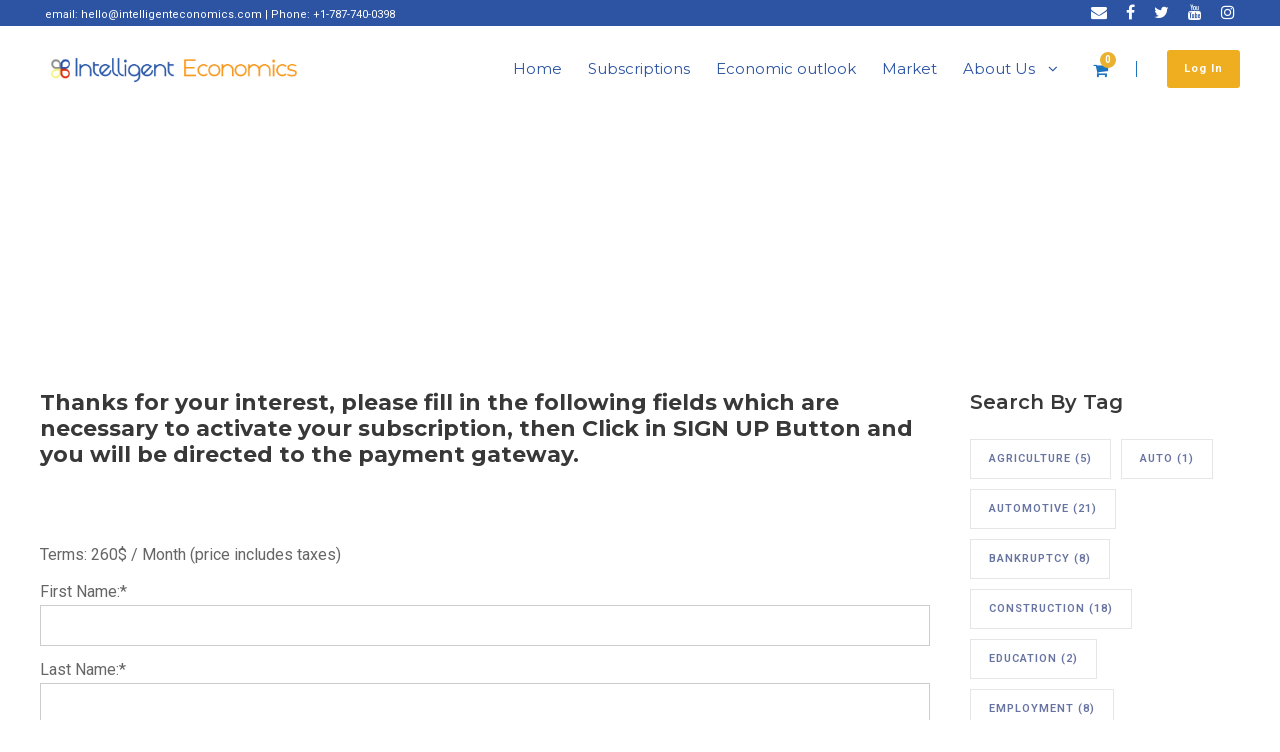

--- FILE ---
content_type: text/html; charset=UTF-8
request_url: https://intelligenteconomics.com/register/premium-package/
body_size: 41519
content:
<!DOCTYPE html>
<html lang="en-US"
	prefix="og: https://ogp.me/ns#"  class="no-js">
<head>
	<meta charset="UTF-8">
	<meta name="viewport" content="width=device-width, initial-scale=1">
	<link rel="profile" href="http://gmpg.org/xfn/11">
	<link rel="pingback" href="https://intelligenteconomics.com/xmlrpc.php">
	<title>Premium Membership IntelligentEconomics - Intelligent Economics</title>

		<!-- All in One SEO 4.1.6.2 -->
		<meta name="description" content="Thanks for your interest, please fill in the following fields which are necessary to activate your subscription, then Click in SIGN UP Button and you will be directed to the payment gateway." />
		<meta name="robots" content="max-image-preview:large" />
		<link rel="canonical" href="https://intelligenteconomics.com/register/premium-package/" />
		<meta property="og:locale" content="en_US" />
		<meta property="og:site_name" content="Intelligent Economics - Business Intelligence" />
		<meta property="og:type" content="article" />
		<meta property="og:title" content="Premium Membership IntelligentEconomics - Intelligent Economics" />
		<meta property="og:description" content="Thanks for your interest, please fill in the following fields which are necessary to activate your subscription, then Click in SIGN UP Button and you will be directed to the payment gateway." />
		<meta property="og:url" content="https://intelligenteconomics.com/register/premium-package/" />
		<meta property="article:published_time" content="2021-09-06T23:29:55+00:00" />
		<meta property="article:modified_time" content="2021-11-18T18:13:26+00:00" />
		<meta name="twitter:card" content="summary" />
		<meta name="twitter:title" content="Premium Membership IntelligentEconomics - Intelligent Economics" />
		<meta name="twitter:description" content="Thanks for your interest, please fill in the following fields which are necessary to activate your subscription, then Click in SIGN UP Button and you will be directed to the payment gateway." />
		<script type="application/ld+json" class="aioseo-schema">
			{"@context":"https:\/\/schema.org","@graph":[{"@type":"WebSite","@id":"https:\/\/intelligenteconomics.com\/#website","url":"https:\/\/intelligenteconomics.com\/","name":"Intelligent Economics","description":"Business Intelligence","inLanguage":"en-US","publisher":{"@id":"https:\/\/intelligenteconomics.com\/#organization"}},{"@type":"Organization","@id":"https:\/\/intelligenteconomics.com\/#organization","name":"Intelligent Economics","url":"https:\/\/intelligenteconomics.com\/"},{"@type":"BreadcrumbList","@id":"https:\/\/intelligenteconomics.com\/register\/premium-package\/#breadcrumblist","itemListElement":[{"@type":"ListItem","@id":"https:\/\/intelligenteconomics.com\/#listItem","position":1,"item":{"@type":"WebPage","@id":"https:\/\/intelligenteconomics.com\/","name":"Home","description":"Business Intelligence","url":"https:\/\/intelligenteconomics.com\/"},"nextItem":"https:\/\/intelligenteconomics.com\/register\/premium-package\/#listItem"},{"@type":"ListItem","@id":"https:\/\/intelligenteconomics.com\/register\/premium-package\/#listItem","position":2,"item":{"@type":"WebPage","@id":"https:\/\/intelligenteconomics.com\/register\/premium-package\/","name":"Premium Membership IntelligentEconomics","description":"Thanks for your interest, please fill in the following fields which are necessary to activate your subscription, then Click in SIGN UP Button and you will be directed to the payment gateway.","url":"https:\/\/intelligenteconomics.com\/register\/premium-package\/"},"previousItem":"https:\/\/intelligenteconomics.com\/#listItem"}]},{"@type":"Person","@id":"https:\/\/intelligenteconomics.com\/author\/antonio-salguero\/#author","url":"https:\/\/intelligenteconomics.com\/author\/antonio-salguero\/","name":"antonio.salguero","image":{"@type":"ImageObject","@id":"https:\/\/intelligenteconomics.com\/register\/premium-package\/#authorImage","url":"https:\/\/secure.gravatar.com\/avatar\/2db4ec1e72e7ae07d1ff8f8dc9f8b7be?s=96&d=mm&r=g","width":96,"height":96,"caption":"antonio.salguero"}},{"@type":"WebPage","@id":"https:\/\/intelligenteconomics.com\/register\/premium-package\/#webpage","url":"https:\/\/intelligenteconomics.com\/register\/premium-package\/","name":"Premium Membership IntelligentEconomics - Intelligent Economics","description":"Thanks for your interest, please fill in the following fields which are necessary to activate your subscription, then Click in SIGN UP Button and you will be directed to the payment gateway.","inLanguage":"en-US","isPartOf":{"@id":"https:\/\/intelligenteconomics.com\/#website"},"breadcrumb":{"@id":"https:\/\/intelligenteconomics.com\/register\/premium-package\/#breadcrumblist"},"author":"https:\/\/intelligenteconomics.com\/author\/antonio-salguero\/#author","creator":"https:\/\/intelligenteconomics.com\/author\/antonio-salguero\/#author","datePublished":"2021-09-06T23:29:55+00:00","dateModified":"2021-11-18T18:13:26+00:00"}]}
		</script>
		<!-- All in One SEO -->

<link rel='dns-prefetch' href='//cdnjs.cloudflare.com' />
<link rel='dns-prefetch' href='//fonts.googleapis.com' />
<link rel='dns-prefetch' href='//s.w.org' />
<link rel="alternate" type="application/rss+xml" title="Intelligent Economics &raquo; Feed" href="https://intelligenteconomics.com/feed/" />
<link rel="alternate" type="application/rss+xml" title="Intelligent Economics &raquo; Comments Feed" href="https://intelligenteconomics.com/comments/feed/" />
		<!-- This site uses the Google Analytics by MonsterInsights plugin v7.17.0 - Using Analytics tracking - https://www.monsterinsights.com/ -->
		<!-- Note: MonsterInsights is not currently configured on this site. The site owner needs to authenticate with Google Analytics in the MonsterInsights settings panel. -->
					<!-- No UA code set -->
				<!-- / Google Analytics by MonsterInsights -->
		<link rel='stylesheet' id='litespeed-cache-dummy-css'  href='https://intelligenteconomics.com/wp-content/plugins/litespeed-cache/assets/css/litespeed-dummy.css' type='text/css' media='all' />
<link rel='stylesheet' id='lps-style-css'  href='https://intelligenteconomics.com/wp-content/plugins/latest-post-shortcode/lps-block/../assets/css/style.min.css' type='text/css' media='' />
<link rel='stylesheet' id='lps-slick-style-css'  href='https://intelligenteconomics.com/wp-content/plugins/latest-post-shortcode/lps-block/../assets/css/slick-custom-theme.min.css' type='text/css' media='' />
<link rel='stylesheet' id='lps-slick-css'  href='https://intelligenteconomics.com/wp-content/plugins/latest-post-shortcode/lps-block/../assets/slick-1.8.1/slick.min.css' type='text/css' media='' />
<link rel='stylesheet' id='mp-theme-css'  href='https://intelligenteconomics.com/wp-content/plugins/memberpress/css/ui/theme.css' type='text/css' media='all' />
<link rel='stylesheet' id='mepr-jquery-ui-smoothness-css'  href='https://intelligenteconomics.com/wp-content/plugins/memberpress/css/vendor/jquery-ui/smoothness.min.css' type='text/css' media='all' />
<link rel='stylesheet' id='jquery-ui-timepicker-addon-css'  href='https://intelligenteconomics.com/wp-content/plugins/memberpress/css/vendor/jquery-ui-timepicker-addon.css' type='text/css' media='all' />
<link rel='stylesheet' id='jquery-magnific-popup-css'  href='https://intelligenteconomics.com/wp-content/plugins/memberpress/css/vendor/magnific-popup.min.css' type='text/css' media='all' />
<link rel='stylesheet' id='mp-signup-css'  href='https://intelligenteconomics.com/wp-content/plugins/memberpress/css/signup.css' type='text/css' media='all' />
<link rel='stylesheet' id='mepr-zxcvbn-css-css'  href='https://intelligenteconomics.com/wp-content/plugins/memberpress/css/zxcvbn.css' type='text/css' media='all' />
<link rel='stylesheet' id='dashicons-css'  href='https://intelligenteconomics.com/wp-includes/css/dashicons.min.css' type='text/css' media='all' />
<link rel='stylesheet' id='mp-login-css-css'  href='https://intelligenteconomics.com/wp-content/plugins/memberpress/css/ui/login.css' type='text/css' media='all' />
<link rel='stylesheet' id='wp-block-library-css'  href='https://intelligenteconomics.com/wp-includes/css/dist/block-library/style.min.css' type='text/css' media='all' />
<link rel='stylesheet' id='wp-block-library-theme-css'  href='https://intelligenteconomics.com/wp-includes/css/dist/block-library/theme.min.css' type='text/css' media='all' />
<link rel='stylesheet' id='latest-post-shortcode-lps-block-css'  href='https://intelligenteconomics.com/wp-content/plugins/latest-post-shortcode/lps-block/style.css' type='text/css' media='all' />
<link rel='stylesheet' id='wc-blocks-vendors-style-css'  href='https://intelligenteconomics.com/wp-content/plugins/woocommerce/packages/woocommerce-blocks/build/wc-blocks-vendors-style.css' type='text/css' media='all' />
<link rel='stylesheet' id='wc-blocks-style-css'  href='https://intelligenteconomics.com/wp-content/plugins/woocommerce/packages/woocommerce-blocks/build/wc-blocks-style.css' type='text/css' media='all' />
<link rel='stylesheet' id='contact-form-7-css'  href='https://intelligenteconomics.com/wp-content/plugins/contact-form-7/includes/css/styles.css' type='text/css' media='all' />
<link rel='stylesheet' id='gdlr-core-google-font-css'  href='https://fonts.googleapis.com/css?family=Montserrat%3A100%2C100italic%2C200%2C200italic%2C300%2C300italic%2Cregular%2Citalic%2C500%2C500italic%2C600%2C600italic%2C700%2C700italic%2C800%2C800italic%2C900%2C900italic%7CRoboto%3A100%2C100italic%2C300%2C300italic%2Cregular%2Citalic%2C500%2C500italic%2C700%2C700italic%2C900%2C900italic&#038;subset=cyrillic%2Ccyrillic-ext%2Clatin%2Clatin-ext%2Cvietnamese%2Cgreek%2Cgreek-ext&#038;ver=5.7.14' type='text/css' media='all' />
<link rel='stylesheet' id='font-awesome-css'  href='https://intelligenteconomics.com/wp-content/plugins/elementor/assets/lib/font-awesome/css/font-awesome.min.css' type='text/css' media='all' />
<link rel='stylesheet' id='elegant-font-css'  href='https://intelligenteconomics.com/wp-content/plugins/goodlayers-core/plugins/elegant/elegant-font.css' type='text/css' media='all' />
<link rel='stylesheet' id='gdlr-core-plugin-css'  href='https://intelligenteconomics.com/wp-content/plugins/goodlayers-core/plugins/style.css' type='text/css' media='all' />
<link rel='stylesheet' id='gdlr-core-page-builder-css'  href='https://intelligenteconomics.com/wp-content/plugins/goodlayers-core/include/css/page-builder.css' type='text/css' media='all' />
<link rel='stylesheet' id='graphina-charts-for-elementor-public-css'  href='https://intelligenteconomics.com/wp-content/plugins/graphina-elementor-charts-and-graphs/elementor/css/graphina-charts-for-elementor-public.css' type='text/css' media='all' />
<link rel='stylesheet' id='graphina-charts-pro-requirement-css'  href='https://intelligenteconomics.com/wp-content/plugins/graphina-elementor-charts-and-graphs/elementor/css/graphina-charts-for-elementor-pro.css' type='text/css' media='all' />
<link rel='stylesheet' id='vcw-style-css'  href='https://intelligenteconomics.com/wp-content/plugins/virtual_coin_widgets/assets/css/vcw.css' type='text/css' media='all' />
<link rel='stylesheet' id='wonderplugin-popup-engine-css-css'  href='https://intelligenteconomics.com/wp-content/plugins/wonderplugin-popup-trial/engine/wonderplugin-popup-engine.css' type='text/css' media='all' />
<link rel='stylesheet' id='woocommerce-layout-css'  href='https://intelligenteconomics.com/wp-content/plugins/woocommerce/assets/css/woocommerce-layout.css' type='text/css' media='all' />
<link rel='stylesheet' id='woocommerce-smallscreen-css'  href='https://intelligenteconomics.com/wp-content/plugins/woocommerce/assets/css/woocommerce-smallscreen.css' type='text/css' media='only screen and (max-width: 768px)' />
<link rel='stylesheet' id='woocommerce-general-css'  href='https://intelligenteconomics.com/wp-content/plugins/woocommerce/assets/css/woocommerce.css' type='text/css' media='all' />
<style id='woocommerce-inline-inline-css' type='text/css'>
.woocommerce form .form-row .required { visibility: visible; }
</style>
<link rel='stylesheet' id='wpmi-icons-css'  href='https://intelligenteconomics.com/wp-content/plugins/wp-menu-icons/assets/css/wpmi.css' type='text/css' media='all' />
<link rel='stylesheet' id='wp-post-modal-css'  href='https://intelligenteconomics.com/wp-content/plugins/wp-post-modal/public/css/wp-post-modal-public.css' type='text/css' media='all' />
<link rel='stylesheet' id='63f6b2b5d-css'  href='https://intelligenteconomics.com/wp-content/uploads/essential-addons-elementor/734e5f942.min.css' type='text/css' media='all' />
<link rel='stylesheet' id='elementor-icons-css'  href='https://intelligenteconomics.com/wp-content/plugins/elementor/assets/lib/eicons/css/elementor-icons.min.css' type='text/css' media='all' />
<style id='elementor-icons-inline-css' type='text/css'>

		.elementor-add-new-section .elementor-add-templately-promo-button{
            background-color: #5d4fff;
            background-image: url(https://intelligenteconomics.com/wp-content/plugins/essential-addons-for-elementor-lite/assets/admin/images/templately/logo-icon.svg);
            background-repeat: no-repeat;
            background-position: center center;
            margin-left: 5px;
            position: relative;
            bottom: 5px;
        }
</style>
<link rel='stylesheet' id='elementor-animations-css'  href='https://intelligenteconomics.com/wp-content/plugins/elementor/assets/lib/animations/animations.min.css' type='text/css' media='all' />
<link rel='stylesheet' id='elementor-frontend-css'  href='https://intelligenteconomics.com/wp-content/plugins/elementor/assets/css/frontend.min.css' type='text/css' media='all' />
<style id='elementor-frontend-inline-css' type='text/css'>
@font-face{font-family:eicons;src:url(https://intelligenteconomics.com/wp-content/plugins/elementor/assets/lib/eicons/fonts/eicons.eot?5.10.0);src:url(https://intelligenteconomics.com/wp-content/plugins/elementor/assets/lib/eicons/fonts/eicons.eot?5.10.0#iefix) format("embedded-opentype"),url(https://intelligenteconomics.com/wp-content/plugins/elementor/assets/lib/eicons/fonts/eicons.woff2?5.10.0) format("woff2"),url(https://intelligenteconomics.com/wp-content/plugins/elementor/assets/lib/eicons/fonts/eicons.woff?5.10.0) format("woff"),url(https://intelligenteconomics.com/wp-content/plugins/elementor/assets/lib/eicons/fonts/eicons.ttf?5.10.0) format("truetype"),url(https://intelligenteconomics.com/wp-content/plugins/elementor/assets/lib/eicons/fonts/eicons.svg?5.10.0#eicon) format("svg");font-weight:400;font-style:normal}
</style>
<link rel='stylesheet' id='elementor-post-6684-css'  href='https://intelligenteconomics.com/wp-content/uploads/elementor/css/post-6684.css' type='text/css' media='all' />
<link rel='stylesheet' id='elementor-pro-css'  href='https://intelligenteconomics.com/wp-content/plugins/elementor-pro/assets/css/frontend.min.css' type='text/css' media='all' />
<link rel='stylesheet' id='wpdt-elementor-widget-font-css'  href='https://intelligenteconomics.com/wp-content/plugins/wpdatatables/assets/css/elementor/style.css' type='text/css' media='all' />
<link rel='stylesheet' id='elementor-global-css'  href='https://intelligenteconomics.com/wp-content/uploads/elementor/css/global.css' type='text/css' media='all' />
<link rel='stylesheet' id='elementor-post-7705-css'  href='https://intelligenteconomics.com/wp-content/uploads/elementor/css/post-7705.css' type='text/css' media='all' />
<link rel='stylesheet' id='wpgmp-frontend_css-css'  href='https://intelligenteconomics.com/wp-content/plugins/wp-google-map-plugin/assets/css/frontend.css' type='text/css' media='all' />
<link rel='stylesheet' id='cryptro-style-core-css'  href='https://intelligenteconomics.com/wp-content/themes/cryptro/css/style-core.css' type='text/css' media='all' />
<link rel='stylesheet' id='cryptro-custom-style-css'  href='https://intelligenteconomics.com/wp-content/uploads/cryptro-style-custom.css' type='text/css' media='all' />
<link rel='stylesheet' id='ubermenu-css'  href='https://intelligenteconomics.com/wp-content/plugins/ubermenu/pro/assets/css/ubermenu.min.css' type='text/css' media='all' />
<link rel='stylesheet' id='ubermenu-white-css'  href='https://intelligenteconomics.com/wp-content/plugins/ubermenu/pro/assets/css/skins/white.css' type='text/css' media='all' />
<link rel='stylesheet' id='ubermenu-font-awesome-all-css'  href='https://intelligenteconomics.com/wp-content/plugins/ubermenu/assets/fontawesome/css/all.min.css' type='text/css' media='all' />
<link rel='stylesheet' id='google-fonts-1-css'  href='https://fonts.googleapis.com/css?family=Roboto%3A100%2C100italic%2C200%2C200italic%2C300%2C300italic%2C400%2C400italic%2C500%2C500italic%2C600%2C600italic%2C700%2C700italic%2C800%2C800italic%2C900%2C900italic%7CRoboto+Slab%3A100%2C100italic%2C200%2C200italic%2C300%2C300italic%2C400%2C400italic%2C500%2C500italic%2C600%2C600italic%2C700%2C700italic%2C800%2C800italic%2C900%2C900italic%7CMontserrat%3A100%2C100italic%2C200%2C200italic%2C300%2C300italic%2C400%2C400italic%2C500%2C500italic%2C600%2C600italic%2C700%2C700italic%2C800%2C800italic%2C900%2C900italic&#038;display=auto&#038;ver=5.7.14' type='text/css' media='all' />
<link rel='stylesheet' id='elementor-icons-shared-0-css'  href='https://intelligenteconomics.com/wp-content/plugins/elementor/assets/lib/font-awesome/css/fontawesome.min.css' type='text/css' media='all' />
<link rel='stylesheet' id='elementor-icons-fa-solid-css'  href='https://intelligenteconomics.com/wp-content/plugins/elementor/assets/lib/font-awesome/css/solid.min.css' type='text/css' media='all' />
<script type='text/javascript' src='https://intelligenteconomics.com/wp-includes/js/jquery/jquery.min.js' id='jquery-core-js'></script>
<script type='text/javascript' src='https://intelligenteconomics.com/wp-includes/js/jquery/jquery-migrate.min.js' id='jquery-migrate-js'></script>
<script type='text/javascript' src='https://intelligenteconomics.com/wp-content/plugins/latest-post-shortcode/lps-block/../assets/slick-1.8.1/slick.min.js' id='lps-slick-js'></script>
<script type='text/javascript' src='https://intelligenteconomics.com/wp-content/plugins/memberpress/js/vendor/jquery.magnific-popup.min.js' id='jquery-magnific-popup-js'></script>
<script type='text/javascript' src='https://intelligenteconomics.com/wp-content/plugins/memberpress/js/vendor/jquery.payment.js' id='jquery.payment-js'></script>
<script type='text/javascript' src='https://intelligenteconomics.com/wp-content/plugins/memberpress/js/validate.js' id='mp-validate-js'></script>
<script type='text/javascript' id='mp-i18n-js-extra'>
/* <![CDATA[ */
var MeprI18n = {"states":{"BD":{"BAG":"Bagerhat","BAN":"Bandarban","BAR":"Barguna","BARI":"Barisal","BHO":"Bhola","BOG":"Bogra","BRA":"Brahmanbaria","CHA":"Chandpur","CHI":"Chittagong","CHU":"Chuadanga","COM":"Comilla","COX":"Cox's Bazar","DHA":"Dhaka","DIN":"Dinajpur","FAR":"Faridpur ","FEN":"Feni","GAI":"Gaibandha","GAZI":"Gazipur","GOP":"Gopalganj","HAB":"Habiganj","JAM":"Jamalpur","JES":"Jessore","JHA":"Jhalokati","JHE":"Jhenaidah","JOY":"Joypurhat","KHA":"Khagrachhari","KHU":"Khulna","KIS":"Kishoreganj","KUR":"Kurigram","KUS":"Kushtia","LAK":"Lakshmipur","LAL":"Lalmonirhat","MAD":"Madaripur","MAG":"Magura","MAN":"Manikganj ","MEH":"Meherpur","MOU":"Moulvibazar","MUN":"Munshiganj","MYM":"Mymensingh","NAO":"Naogaon","NAR":"Narail","NARG":"Narayanganj","NARD":"Narsingdi","NAT":"Natore","NAW":"Nawabganj","NET":"Netrakona","NIL":"Nilphamari","NOA":"Noakhali","PAB":"Pabna","PAN":"Panchagarh","PAT":"Patuakhali","PIR":"Pirojpur","RAJB":"Rajbari","RAJ":"Rajshahi","RAN":"Rangamati","RANP":"Rangpur","SAT":"Satkhira","SHA":"Shariatpur","SHE":"Sherpur","SIR":"Sirajganj","SUN":"Sunamganj","SYL":"Sylhet","TAN":"Tangail","THA":"Thakurgaon"},"HU":{"BK":"B\u00e1cs-Kiskun","BE":"B\u00e9k\u00e9s","BA":"Baranya","BZ":"Borsod-Aba\u00faj-Zempl\u00e9n","BU":"Budapest","CS":"Csongr\u00e1d","FE":"Fej\u00e9r","GS":"Gy\u0151r-Moson-Sopron","HB":"Hajd\u00fa-Bihar","HE":"Heves","JN":"J\u00e1sz-Nagykun-Szolnok","KE":"Kom\u00e1rom-Esztergom","NO":"N\u00f3gr\u00e1d","PE":"Pest","SO":"Somogy","SZ":"Szabolcs-Szatm\u00e1r-Bereg","TO":"Tolna","VA":"Vas","VE":"Veszpr\u00e9m","ZA":"Zala"},"TH":{"TH-37":"Amnat Charoen (&#3629;&#3635;&#3609;&#3634;&#3592;&#3648;&#3592;&#3619;&#3636;&#3597;)","TH-15":"Ang Thong (&#3629;&#3656;&#3634;&#3591;&#3607;&#3629;&#3591;)","TH-14":"Ayutthaya (&#3614;&#3619;&#3632;&#3609;&#3588;&#3619;&#3624;&#3619;&#3637;&#3629;&#3618;&#3640;&#3608;&#3618;&#3634;)","TH-10":"Bangkok (&#3585;&#3619;&#3640;&#3591;&#3648;&#3607;&#3614;&#3617;&#3627;&#3634;&#3609;&#3588;&#3619;)","TH-38":"Bueng Kan (&#3610;&#3638;&#3591;&#3585;&#3634;&#3628;)","TH-31":"Buri Ram (&#3610;&#3640;&#3619;&#3637;&#3619;&#3633;&#3617;&#3618;&#3660;)","TH-24":"Chachoengsao (&#3593;&#3632;&#3648;&#3594;&#3636;&#3591;&#3648;&#3607;&#3619;&#3634;)","TH-18":"Chai Nat (&#3594;&#3633;&#3618;&#3609;&#3634;&#3607;)","TH-36":"Chaiyaphum (&#3594;&#3633;&#3618;&#3616;&#3641;&#3617;&#3636;)","TH-22":"Chanthaburi (&#3592;&#3633;&#3609;&#3607;&#3610;&#3640;&#3619;&#3637;)","TH-50":"Chiang Mai (&#3648;&#3594;&#3637;&#3618;&#3591;&#3651;&#3627;&#3617;&#3656;)","TH-57":"Chiang Rai (&#3648;&#3594;&#3637;&#3618;&#3591;&#3619;&#3634;&#3618;)","TH-20":"Chonburi (&#3594;&#3621;&#3610;&#3640;&#3619;&#3637;)","TH-86":"Chumphon (&#3594;&#3640;&#3617;&#3614;&#3619;)","TH-46":"Kalasin (&#3585;&#3634;&#3628;&#3626;&#3636;&#3609;&#3608;&#3640;&#3660;)","TH-62":"Kamphaeng Phet (&#3585;&#3635;&#3649;&#3614;&#3591;&#3648;&#3614;&#3594;&#3619;)","TH-71":"Kanchanaburi (&#3585;&#3634;&#3597;&#3592;&#3609;&#3610;&#3640;&#3619;&#3637;)","TH-40":"Khon Kaen (&#3586;&#3629;&#3609;&#3649;&#3585;&#3656;&#3609;)","TH-81":"Krabi (&#3585;&#3619;&#3632;&#3610;&#3637;&#3656;)","TH-52":"Lampang (&#3621;&#3635;&#3611;&#3634;&#3591;)","TH-51":"Lamphun (&#3621;&#3635;&#3614;&#3641;&#3609;)","TH-42":"Loei (&#3648;&#3621;&#3618;)","TH-16":"Lopburi (&#3621;&#3614;&#3610;&#3640;&#3619;&#3637;)","TH-58":"Mae Hong Son (&#3649;&#3617;&#3656;&#3630;&#3656;&#3629;&#3591;&#3626;&#3629;&#3609;)","TH-44":"Maha Sarakham (&#3617;&#3627;&#3634;&#3626;&#3634;&#3619;&#3588;&#3634;&#3617;)","TH-49":"Mukdahan (&#3617;&#3640;&#3585;&#3604;&#3634;&#3627;&#3634;&#3619;)","TH-26":"Nakhon Nayok (&#3609;&#3588;&#3619;&#3609;&#3634;&#3618;&#3585;)","TH-73":"Nakhon Pathom (&#3609;&#3588;&#3619;&#3611;&#3600;&#3617;)","TH-48":"Nakhon Phanom (&#3609;&#3588;&#3619;&#3614;&#3609;&#3617;)","TH-30":"Nakhon Ratchasima (&#3609;&#3588;&#3619;&#3619;&#3634;&#3594;&#3626;&#3637;&#3617;&#3634;)","TH-60":"Nakhon Sawan (&#3609;&#3588;&#3619;&#3626;&#3623;&#3619;&#3619;&#3588;&#3660;)","TH-80":"Nakhon Si Thammarat (&#3609;&#3588;&#3619;&#3624;&#3619;&#3637;&#3608;&#3619;&#3619;&#3617;&#3619;&#3634;&#3594;)","TH-55":"Nan (&#3609;&#3656;&#3634;&#3609;)","TH-96":"Narathiwat (&#3609;&#3619;&#3634;&#3608;&#3636;&#3623;&#3634;&#3626;)","TH-39":"Nong Bua Lam Phu (&#3627;&#3609;&#3629;&#3591;&#3610;&#3633;&#3623;&#3621;&#3635;&#3616;&#3641;)","TH-43":"Nong Khai (&#3627;&#3609;&#3629;&#3591;&#3588;&#3634;&#3618;)","TH-12":"Nonthaburi (&#3609;&#3609;&#3607;&#3610;&#3640;&#3619;&#3637;)","TH-13":"Pathum Thani (&#3611;&#3607;&#3640;&#3617;&#3608;&#3634;&#3609;&#3637;)","TH-94":"Pattani (&#3611;&#3633;&#3605;&#3605;&#3634;&#3609;&#3637;)","TH-82":"Phang Nga (&#3614;&#3633;&#3591;&#3591;&#3634;)","TH-93":"Phatthalung (&#3614;&#3633;&#3607;&#3621;&#3640;&#3591;)","TH-56":"Phayao (&#3614;&#3632;&#3648;&#3618;&#3634;)","TH-67":"Phetchabun (&#3648;&#3614;&#3594;&#3619;&#3610;&#3641;&#3619;&#3603;&#3660;)","TH-76":"Phetchaburi (&#3648;&#3614;&#3594;&#3619;&#3610;&#3640;&#3619;&#3637;)","TH-66":"Phichit (&#3614;&#3636;&#3592;&#3636;&#3605;&#3619;)","TH-65":"Phitsanulok (&#3614;&#3636;&#3625;&#3603;&#3640;&#3650;&#3621;&#3585;)","TH-54":"Phrae (&#3649;&#3614;&#3619;&#3656;)","TH-83":"Phuket (&#3616;&#3641;&#3648;&#3585;&#3655;&#3605;)","TH-25":"Prachin Buri (&#3611;&#3619;&#3634;&#3592;&#3637;&#3609;&#3610;&#3640;&#3619;&#3637;)","TH-77":"Prachuap Khiri Khan (&#3611;&#3619;&#3632;&#3592;&#3623;&#3610;&#3588;&#3637;&#3619;&#3637;&#3586;&#3633;&#3609;&#3608;&#3660;)","TH-85":"Ranong (&#3619;&#3632;&#3609;&#3629;&#3591;)","TH-70":"Ratchaburi (&#3619;&#3634;&#3594;&#3610;&#3640;&#3619;&#3637;)","TH-21":"Rayong (&#3619;&#3632;&#3618;&#3629;&#3591;)","TH-45":"Roi Et (&#3619;&#3657;&#3629;&#3618;&#3648;&#3629;&#3655;&#3604;)","TH-27":"Sa Kaeo (&#3626;&#3619;&#3632;&#3649;&#3585;&#3657;&#3623;)","TH-47":"Sakon Nakhon (&#3626;&#3585;&#3621;&#3609;&#3588;&#3619;)","TH-11":"Samut Prakan (&#3626;&#3617;&#3640;&#3607;&#3619;&#3611;&#3619;&#3634;&#3585;&#3634;&#3619;)","TH-74":"Samut Sakhon (&#3626;&#3617;&#3640;&#3607;&#3619;&#3626;&#3634;&#3588;&#3619;)","TH-75":"Samut Songkhram (&#3626;&#3617;&#3640;&#3607;&#3619;&#3626;&#3591;&#3588;&#3619;&#3634;&#3617;)","TH-19":"Saraburi (&#3626;&#3619;&#3632;&#3610;&#3640;&#3619;&#3637;)","TH-91":"Satun (&#3626;&#3605;&#3641;&#3621;)","TH-17":"Sing Buri (&#3626;&#3636;&#3591;&#3627;&#3660;&#3610;&#3640;&#3619;&#3637;)","TH-33":"Sisaket (&#3624;&#3619;&#3637;&#3626;&#3632;&#3648;&#3585;&#3625;)","TH-90":"Songkhla (&#3626;&#3591;&#3586;&#3621;&#3634;)","TH-64":"Sukhothai (&#3626;&#3640;&#3650;&#3586;&#3607;&#3633;&#3618;)","TH-72":"Suphan Buri (&#3626;&#3640;&#3614;&#3619;&#3619;&#3603;&#3610;&#3640;&#3619;&#3637;)","TH-84":"Surat Thani (&#3626;&#3640;&#3619;&#3634;&#3625;&#3598;&#3619;&#3660;&#3608;&#3634;&#3609;&#3637;)","TH-32":"Surin (&#3626;&#3640;&#3619;&#3636;&#3609;&#3607;&#3619;&#3660;)","TH-63":"Tak (&#3605;&#3634;&#3585;)","TH-92":"Trang (&#3605;&#3619;&#3633;&#3591;)","TH-23":"Trat (&#3605;&#3619;&#3634;&#3604;)","TH-34":"Ubon Ratchathani (&#3629;&#3640;&#3610;&#3621;&#3619;&#3634;&#3594;&#3608;&#3634;&#3609;&#3637;)","TH-41":"Udon Thani (&#3629;&#3640;&#3604;&#3619;&#3608;&#3634;&#3609;&#3637;)","TH-61":"Uthai Thani (&#3629;&#3640;&#3607;&#3633;&#3618;&#3608;&#3634;&#3609;&#3637;)","TH-53":"Uttaradit (&#3629;&#3640;&#3605;&#3619;&#3604;&#3636;&#3605;&#3606;&#3660;)","TH-95":"Yala (&#3618;&#3632;&#3621;&#3634;)","TH-35":"Yasothon (&#3618;&#3650;&#3626;&#3608;&#3619;)"},"BR":{"AC":"Acre","AL":"Alagoas","AP":"Amap&aacute;","AM":"Amazonas","BA":"Bahia","CE":"Cear&aacute;","DF":"Distrito Federal","ES":"Esp&iacute;rito Santo","GO":"Goi&aacute;s","MA":"Maranh&atilde;o","MT":"Mato Grosso","MS":"Mato Grosso do Sul","MG":"Minas Gerais","PA":"Par&aacute;","PB":"Para&iacute;ba","PR":"Paran&aacute;","PE":"Pernambuco","PI":"Piau&iacute;","RJ":"Rio de Janeiro","RN":"Rio Grande do Norte","RS":"Rio Grande do Sul","RO":"Rond&ocirc;nia","RR":"Roraima","SC":"Santa Catarina","SP":"S&atilde;o Paulo","SE":"Sergipe","TO":"Tocantins"},"US":{"AL":"Alabama","AK":"Alaska","AZ":"Arizona","AR":"Arkansas","CA":"California","CO":"Colorado","CT":"Connecticut","DE":"Delaware","DC":"District Of Columbia","FL":"Florida","GA":"Georgia","HI":"Hawaii","ID":"Idaho","IL":"Illinois","IN":"Indiana","IA":"Iowa","KS":"Kansas","KY":"Kentucky","LA":"Louisiana","ME":"Maine","MD":"Maryland","MA":"Massachusetts","MI":"Michigan","MN":"Minnesota","MS":"Mississippi","MO":"Missouri","MT":"Montana","NE":"Nebraska","NV":"Nevada","NH":"New Hampshire","NJ":"New Jersey","NM":"New Mexico","NY":"New York","NC":"North Carolina","ND":"North Dakota","OH":"Ohio","OK":"Oklahoma","OR":"Oregon","PA":"Pennsylvania","RI":"Rhode Island","SC":"South Carolina","SD":"South Dakota","TN":"Tennessee","TX":"Texas","UT":"Utah","VT":"Vermont","VA":"Virginia","WA":"Washington","WV":"West Virginia","WI":"Wisconsin","WY":"Wyoming","AA":"Armed Forces (AA)","AE":"Armed Forces (AE)","AP":"Armed Forces (AP)","AS":"American Samoa","GU":"Guam","MP":"Northern Mariana Islands","PR":"Puerto Rico","UM":"US Minor Outlying Islands","VI":"US Virgin Islands"},"TR":{"TR01":"Adana","TR02":"Ad&#305;yaman","TR03":"Afyon","TR04":"A&#287;r&#305;","TR05":"Amasya","TR06":"Ankara","TR07":"Antalya","TR08":"Artvin","TR09":"Ayd&#305;n","TR10":"Bal&#305;kesir","TR11":"Bilecik","TR12":"Bing&#246;l","TR13":"Bitlis","TR14":"Bolu","TR15":"Burdur","TR16":"Bursa","TR17":"&#199;anakkale","TR18":"&#199;ank&#305;r&#305;","TR19":"&#199;orum","TR20":"Denizli","TR21":"Diyarbak&#305;r","TR22":"Edirne","TR23":"Elaz&#305;&#287;","TR24":"Erzincan","TR25":"Erzurum","TR26":"Eski&#351;ehir","TR27":"Gaziantep","TR28":"Giresun","TR29":"G&#252;m&#252;&#351;hane","TR30":"Hakkari","TR31":"Hatay","TR32":"Isparta","TR33":"&#304;&#231;el","TR34":"&#304;stanbul","TR35":"&#304;zmir","TR36":"Kars","TR37":"Kastamonu","TR38":"Kayseri","TR39":"K&#305;rklareli","TR40":"K&#305;r&#351;ehir","TR41":"Kocaeli","TR42":"Konya","TR43":"K&#252;tahya","TR44":"Malatya","TR45":"Manisa","TR46":"Kahramanmara&#351;","TR47":"Mardin","TR48":"Mu&#287;la","TR49":"Mu&#351;","TR50":"Nev&#351;ehir","TR51":"Ni&#287;de","TR52":"Ordu","TR53":"Rize","TR54":"Sakarya","TR55":"Samsun","TR56":"Siirt","TR57":"Sinop","TR58":"Sivas","TR59":"Tekirda&#287;","TR60":"Tokat","TR61":"Trabzon","TR62":"Tunceli","TR63":"&#350;anl&#305;urfa","TR64":"U&#351;ak","TR65":"Van","TR66":"Yozgat","TR67":"Zonguldak","TR68":"Aksaray","TR69":"Bayburt","TR70":"Karaman","TR71":"K&#305;r&#305;kkale","TR72":"Batman","TR73":"&#350;&#305;rnak","TR74":"Bart&#305;n","TR75":"Ardahan","TR76":"I&#287;d&#305;r","TR77":"Yalova","TR78":"Karab&#252;k","TR79":"Kilis","TR80":"Osmaniye","TR81":"D&#252;zce"},"CH":{"AG":"Aargau","AR":"Appenzell Ausserrhoden","AI":"Appenzell Innerrhoden","BL":"Basel-Landschaft","BS":"Basel-Stadt","BE":"Bern","FR":"Freiburg","GE":"Gen\u00e8ve","GL":"Glarus","GR":"Graub\u00fcnden","JU":"Jura","LU":"Luzern","NE":"Neuch\u00e2tel","NW":"Nidwalden","OW":"Obwalden","SH":"Schaffhausen","SZ":"Schwyz","SO":"Solothurn","SG":"St. Gallen","TG":"Thurgau","TI":"Ticino","UR":"Uri","VS":"Valais","VD":"Vaud","ZG":"Zug","ZH":"Z\u00fcrich"},"IR":{"ABZ":"Alborz (\u0627\u0644\u0628\u0631\u0632)","ADL":"Ardabil (\u0627\u0631\u062f\u0628\u06cc\u0644)","BHR":"Bushehr (\u0628\u0648\u0634\u0647\u0631)","CHB":"Chaharmahal and Bakhtiari (\u0686\u0647\u0627\u0631\u0645\u062d\u0627\u0644 \u0648 \u0628\u062e\u062a\u06cc\u0627\u0631\u06cc)","EAZ":"East Azarbaijan (\u0622\u0630\u0631\u0628\u0627\u06cc\u062c\u0627\u0646 \u0634\u0631\u0642\u06cc)","FRS":"Fars (\u0641\u0627\u0631\u0633)","GZN":"Ghazvin (\u0642\u0632\u0648\u06cc\u0646)","GIL":"Gilan (\u06af\u06cc\u0644\u0627\u0646)","GLS":"Golestan (\u06af\u0644\u0633\u062a\u0627\u0646)","HDN":"Hamadan (\u0647\u0645\u062f\u0627\u0646)","HRZ":"Hormozgan (\u0647\u0631\u0645\u0632\u06af\u0627\u0646)","ILM":"Ilaam (\u0627\u06cc\u0644\u0627\u0645)","ESF":"Isfahan (\u0627\u0635\u0641\u0647\u0627\u0646)","KRN":"Kerman (\u06a9\u0631\u0645\u0627\u0646)","KRH":"Kermanshah (\u06a9\u0631\u0645\u0627\u0646\u0634\u0627\u0647)","KHZ":"Khuzestan  (\u062e\u0648\u0632\u0633\u062a\u0627\u0646)","KBD":"Kohgiluyeh and BoyerAhmad (\u06a9\u0647\u06af\u06cc\u0644\u0648\u06cc\u06cc\u0647 \u0648 \u0628\u0648\u06cc\u0631\u0627\u062d\u0645\u062f)","KRD":"Kurdistan \/ \u06a9\u0631\u062f\u0633\u062a\u0627\u0646)","LRS":"Luristan (\u0644\u0631\u0633\u062a\u0627\u0646)","MZN":"Mazandaran (\u0645\u0627\u0632\u0646\u062f\u0631\u0627\u0646)","MKZ":"Markazi (\u0645\u0631\u06a9\u0632\u06cc)","NKH":"North Khorasan (\u062e\u0631\u0627\u0633\u0627\u0646 \u062c\u0646\u0648\u0628\u06cc)","QHM":"Qom (\u0642\u0645)","RKH":"Razavi Khorasan (\u062e\u0631\u0627\u0633\u0627\u0646 \u0631\u0636\u0648\u06cc)","SMN":"Semnan (\u0633\u0645\u0646\u0627\u0646)","SBN":"Sistan and Baluchestan (\u0633\u06cc\u0633\u062a\u0627\u0646 \u0648 \u0628\u0644\u0648\u0686\u0633\u062a\u0627\u0646)","SKH":"South Khorasan (\u062e\u0631\u0627\u0633\u0627\u0646 \u062c\u0646\u0648\u0628\u06cc)","THR":"Tehran  (\u062a\u0647\u0631\u0627\u0646)","WAZ":"West Azarbaijan (\u0622\u0630\u0631\u0628\u0627\u06cc\u062c\u0627\u0646 \u063a\u0631\u0628\u06cc)","YZD":"Yazd (\u06cc\u0632\u062f)","ZJN":"Zanjan (\u0632\u0646\u062c\u0627\u0646)"},"ES":{"C":"A Coru&ntilde;a","VI":"Araba\/&Aacute;lava","AB":"Albacete","A":"Alicante","AL":"Almer&iacute;a","O":"Asturias","AV":"&Aacute;vila","BA":"Badajoz","PM":"Baleares","B":"Barcelona","BU":"Burgos","CC":"C&aacute;ceres","CA":"C&aacute;diz","S":"Cantabria","CS":"Castell&oacute;n","CE":"Ceuta","CR":"Ciudad Real","CO":"C&oacute;rdoba","CU":"Cuenca","GI":"Girona","GR":"Granada","GU":"Guadalajara","SS":"Gipuzkoa","H":"Huelva","HU":"Huesca","J":"Ja&eacute;n","LO":"La Rioja","GC":"Las Palmas","LE":"Le&oacute;n","L":"Lleida","LU":"Lugo","M":"Madrid","MA":"M&aacute;laga","ML":"Melilla","MU":"Murcia","NA":"Navarra","OR":"Ourense","P":"Palencia","PO":"Pontevedra","SA":"Salamanca","TF":"Santa Cruz de Tenerife","SG":"Segovia","SE":"Sevilla","SO":"Soria","T":"Tarragona","TE":"Teruel","TO":"Toledo","V":"Valencia","VA":"Valladolid","BI":"Bizkaia","ZA":"Zamora","Z":"Zaragoza"},"PE":{"AMA":"Amazonas","ANC":"Ancash","APU":"Apur&iacute;mac","ARE":"Arequipa","AYA":"Ayacucho","CAJ":"Cajamarca","CUS":"Cusco","CAL":"El Callao","HUV":"Huancavelica","HUC":"Hu&aacute;nuco","ICA":"Ica","JUN":"Jun&iacute;n","LAL":"La Libertad","LAM":"Lambayeque","LIM":"Lima","LOR":"Loreto","MDD":"Madre de Dios","MOQ":"Moquegua","LMA":"Municipalidad Metropolitana de Lima","PAS":"Pasco","PIU":"Piura","PUN":"Puno","SAM":"San Mart&iacute;n","TAC":"Tacna","TUM":"Tumbes","UCA":"Ucayali"},"ID":{"BA":"Bali","BB":"Bangka Belitung","BT":"Banten","BE":"Bengkulu","AC":"Daerah Istimewa Aceh","YO":"Daerah Istimewa Yogyakarta","JK":"DKI Jakarta","GO":"Gorontalo","JA":"Jambi","JB":"Jawa Barat","JT":"Jawa Tengah","JI":"Jawa Timur","KB":"Kalimantan Barat","KS":"Kalimantan Selatan","KT":"Kalimantan Tengah","KI":"Kalimantan Timur","KU":"Kalimantan Utara","KR":"Kepulauan Riau","LA":"Lampung","MA":"Maluku","MU":"Maluku Utara","NB":"Nusa Tenggara Barat","NT":"Nusa Tenggara Timur","PA":"Papua","PB":"Papua Barat","RI":"Riau","SR":"Sulawesi Barat","SN":"Sulawesi Selatan","SA":"Sulawesi Utara","ST":"Sulawesi Tengah","SG":"Sulawesi Tenggara","SB":"Sumatera Barat","SS":"Sumatera Selatan","SU":"Sumatera Utara"},"CN":{"CN1":"Yunnan \/ &#20113;&#21335;","CN2":"Beijing \/ &#21271;&#20140;","CN3":"Tianjin \/ &#22825;&#27941;","CN4":"Hebei \/ &#27827;&#21271;","CN5":"Shanxi \/ &#23665;&#35199;","CN6":"Inner Mongolia \/ &#20839;&#33945;&#21476;","CN7":"Liaoning \/ &#36797;&#23425;","CN8":"Jilin \/ &#21513;&#26519;","CN9":"Heilongjiang \/ &#40657;&#40857;&#27743;","CN10":"Shanghai \/ &#19978;&#28023;","CN11":"Jiangsu \/ &#27743;&#33487;","CN12":"Zhejiang \/ &#27993;&#27743;","CN13":"Anhui \/ &#23433;&#24509;","CN14":"Fujian \/ &#31119;&#24314;","CN15":"Jiangxi \/ &#27743;&#35199;","CN16":"Shandong \/ &#23665;&#19996;","CN17":"Henan \/ &#27827;&#21335;","CN18":"Hubei \/ &#28246;&#21271;","CN19":"Hunan \/ &#28246;&#21335;","CN20":"Guangdong \/ &#24191;&#19996;","CN21":"Guangxi Zhuang \/ &#24191;&#35199;&#22766;&#26063;","CN22":"Hainan \/ &#28023;&#21335;","CN23":"Chongqing \/ &#37325;&#24198;","CN24":"Sichuan \/ &#22235;&#24029;","CN25":"Guizhou \/ &#36149;&#24030;","CN26":"Shaanxi \/ &#38485;&#35199;","CN27":"Gansu \/ &#29976;&#32899;","CN28":"Qinghai \/ &#38738;&#28023;","CN29":"Ningxia Hui \/ &#23425;&#22799;","CN30":"Macau \/ &#28595;&#38376;","CN31":"Tibet \/ &#35199;&#34255;","CN32":"Xinjiang \/ &#26032;&#30086;"},"ZA":{"EC":"Eastern Cape","FS":"Free State","GP":"Gauteng","KZN":"KwaZulu-Natal","LP":"Limpopo","MP":"Mpumalanga","NC":"Northern Cape","NW":"North West","WC":"Western Cape"},"JP":{"JP01":"Hokkaido","JP02":"Aomori","JP03":"Iwate","JP04":"Miyagi","JP05":"Akita","JP06":"Yamagata","JP07":"Fukushima","JP08":"Ibaraki","JP09":"Tochigi","JP10":"Gunma","JP11":"Saitama","JP12":"Chiba","JP13":"Tokyo","JP14":"Kanagawa","JP15":"Niigata","JP16":"Toyama","JP17":"Ishikawa","JP18":"Fukui","JP19":"Yamanashi","JP20":"Nagano","JP21":"Gifu","JP22":"Shizuoka","JP23":"Aichi","JP24":"Mie","JP25":"Shiga","JP26":"Kyouto","JP27":"Osaka","JP28":"Hyougo","JP29":"Nara","JP30":"Wakayama","JP31":"Tottori","JP32":"Shimane","JP33":"Okayama","JP34":"Hiroshima","JP35":"Yamaguchi","JP36":"Tokushima","JP37":"Kagawa","JP38":"Ehime","JP39":"Kochi","JP40":"Fukuoka","JP41":"Saga","JP42":"Nagasaki","JP43":"Kumamoto","JP44":"Oita","JP45":"Miyazaki","JP46":"Kagoshima","JP47":"Okinawa"},"IN":{"AP":"Andra Pradesh","AR":"Arunachal Pradesh","AS":"Assam","BR":"Bihar","CT":"Chhattisgarh","GA":"Goa","GJ":"Gujarat","HR":"Haryana","HP":"Himachal Pradesh","JK":"Jammu and Kashmir","JH":"Jharkhand","KA":"Karnataka","KL":"Kerala","MP":"Madhya Pradesh","MH":"Maharashtra","MN":"Manipur","ML":"Meghalaya","MZ":"Mizoram","NL":"Nagaland","OR":"Orissa","PB":"Punjab","RJ":"Rajasthan","SK":"Sikkim","TN":"Tamil Nadu","TS":"Telangana","TR":"Tripura","UK":"Uttarakhand","UP":"Uttar Pradesh","WB":"West Bengal","AN":"Andaman and Nicobar Islands","CH":"Chandigarh","DN":"Dadar and Nagar Haveli","DD":"Daman and Diu","DL":"Delhi","LD":"Lakshadeep","PY":"Pondicherry (Puducherry)"},"IE":{"CW":"Carlow","CN":"Cavan","CE":"Clare","CO":"Cork","DL":"Donegal","D":"Dublin","G":"Galway","KY":"Kerry","KE":"Kildare","KK":"Kilkenny","LS":"Laois","LM":"Leitrim","LK":"Limerick","LD":"Longford","LH":"Louth","MO":"Mayo","MH":"Meath","MN":"Monaghan","OY":"Offaly","RN":"Roscommon","SO":"Sligo","TA":"Tipperary","WD":"Waterford","WH":"Westmeath","WX":"Wexford","WW":"Wicklow"},"MX":{"Aguascalientes":"Aguascalientes","Baja California":"Baja California","Baja California Sur":"Baja California Sur","Campeche":"Campeche","Chiapas":"Chiapas","Chihuahua":"Chihuahua","Ciudad de Mexico":"Ciudad de M\u00e9xico (CDMX)","Coahuila":"Coahuila","Colima":"Colima","Durango":"Durango","Estado de Mexico":"Edo. de M\u00e9xico","Guanajuato":"Guanajuato","Guerrero":"Guerrero","Hidalgo":"Hidalgo","Jalisco":"Jalisco","Michoacan":"Michoac\u00e1n","Morelos":"Morelos","Nayarit":"Nayarit","Nuevo Leon":"Nuevo Le\u00f3n","Oaxaca":"Oaxaca","Puebla":"Puebla","Queretaro":"Quer\u00e9taro","Quintana Roo":"Quintana Roo","San Luis Potosi":"San Luis Potos\u00ed","Sinaloa":"Sinaloa","Sonora":"Sonora","Tabasco":"Tabasco","Tamaulipas":"Tamaulipas","Tlaxcala":"Tlaxcala","Veracruz":"Veracruz","Yucatan":"Yucat\u00e1n","Zacatecas":"Zacatecas"},"CA":{"AB":"Alberta","BC":"British Columbia","MB":"Manitoba","NB":"New Brunswick","NL":"Newfoundland","NT":"Northwest Territories","NS":"Nova Scotia","NU":"Nunavut","ON":"Ontario","PE":"Prince Edward Island","QC":"Quebec","SK":"Saskatchewan","YT":"Yukon Territory"},"NP":{"ILL":"Illam","JHA":"Jhapa","PAN":"Panchthar","TAP":"Taplejung","BHO":"Bhojpur","DKA":"Dhankuta","MOR":"Morang","SUN":"Sunsari","SAN":"Sankhuwa","TER":"Terhathum","KHO":"Khotang","OKH":"Okhaldhunga","SAP":"Saptari","SIR":"Siraha","SOL":"Solukhumbu","UDA":"Udayapur","DHA":"Dhanusa","DLK":"Dolakha","MOH":"Mohottari","RAM":"Ramechha","SAR":"Sarlahi","SIN":"Sindhuli","BHA":"Bhaktapur","DHD":"Dhading","KTM":"Kathmandu","KAV":"Kavrepalanchowk","LAL":"Lalitpur","NUW":"Nuwakot","RAS":"Rasuwa","SPC":"Sindhupalchowk","BAR":"Bara","CHI":"Chitwan","MAK":"Makwanpur","PAR":"Parsa","RAU":"Rautahat","GOR":"Gorkha","KAS":"Kaski","LAM":"Lamjung","MAN":"Manang","SYN":"Syangja","TAN":"Tanahun","BAG":"Baglung","PBT":"Parbat","MUS":"Mustang","MYG":"Myagdi","AGR":"Agrghakanchi","GUL":"Gulmi","KAP":"Kapilbastu","NAW":"Nawalparasi","PAL":"Palpa","RUP":"Rupandehi","DAN":"Dang","PYU":"Pyuthan","ROL":"Rolpa","RUK":"Rukum","SAL":"Salyan","BAN":"Banke","BDA":"Bardiya","DAI":"Dailekh","JAJ":"Jajarkot","SUR":"Surkhet","DOL":"Dolpa","HUM":"Humla","JUM":"Jumla","KAL":"Kalikot","MUG":"Mugu","ACH":"Achham","BJH":"Bajhang","BJU":"Bajura","DOT":"Doti","KAI":"Kailali","BAI":"Baitadi","DAD":"Dadeldhura","DAR":"Darchula","KAN":"Kanchanpur"},"AU":{"ACT":"Australian Capital Territory","NSW":"New South Wales","NT":"Northern Territory","QLD":"Queensland","SA":"South Australia","TAS":"Tasmania","VIC":"Victoria","WA":"Western Australia"},"BG":{"BG-01":"Blagoevgrad","BG-02":"Burgas","BG-08":"Dobrich","BG-07":"Gabrovo","BG-26":"Haskovo","BG-09":"Kardzhali","BG-10":"Kyustendil","BG-11":"Lovech","BG-12":"Montana","BG-13":"Pazardzhik","BG-14":"Pernik","BG-15":"Pleven","BG-16":"Plovdiv","BG-17":"Razgrad","BG-18":"Ruse","BG-27":"Shumen","BG-19":"Silistra","BG-20":"Sliven","BG-21":"Smolyan","BG-23":"Sofia","BG-22":"Sofia-Grad","BG-24":"Stara Zagora","BG-25":"Targovishte","BG-03":"Varna","BG-04":"Veliko Tarnovo","BG-05":"Vidin","BG-06":"Vratsa","BG-28":"Yambol"},"HK":{"HONG KONG":"Hong Kong Island","KOWLOON":"Kowloon","NEW TERRITORIES":"New Territories"},"AT":{"1":"Burgenland","2":"K\u00e4rnten","3":"Nieder\u00f6sterreich","4":"Ober\u00f6sterreich","5":"Salzburg","6":"Steiermark","7":"Tirol","8":"Vorarlberg","9":"Wien"},"DE":{"BW":"Baden-W\u00fcrttemberg","BY":"Bavaria","BE":"Berlin","BB":"Brandenburg","HB":"Bremen","HH":"Hamburg","HE":"Hesse","NI":"Lower Saxony","MV":"Mecklenburg-Vorpommern","NW":"North Rhine-Westphalia","RP":"Rhineland-Palatinate","SL":"Saarland","SN":"Saxony","ST":"Saxony-Anhalt","SH":"Schleswig-Holstein","TH":"Thuringia"},"MY":{"JHR":"Johor","KDH":"Kedah","KTN":"Kelantan","MLK":"Melaka","NSN":"Negeri Sembilan","PHG":"Pahang","PRK":"Perak","PLS":"Perlis","PNG":"Pulau Pinang","SBH":"Sabah","SWK":"Sarawak","SGR":"Selangor","TRG":"Terengganu","KUL":"W.P. Kuala Lumpur","LBN":"W.P. Labuan","PJY":"W.P. Putrajaya"},"IT":{"AG":"Agrigento","AL":"Alessandria","AN":"Ancona","AO":"Aosta","AR":"Arezzo","AP":"Ascoli Piceno","AT":"Asti","AV":"Avellino","BA":"Bari","BT":"Barletta-Andria-Trani","BL":"Belluno","BN":"Benevento","BG":"Bergamo","BI":"Biella","BO":"Bologna","BZ":"Bolzano","BS":"Brescia","BR":"Brindisi","CA":"Cagliari","CL":"Caltanissetta","CB":"Campobasso","CI":"Carbonia-Iglesias","CE":"Caserta","CT":"Catania","CZ":"Catanzaro","CH":"Chieti","CO":"Como","CS":"Cosenza","CR":"Cremona","KR":"Crotone","CN":"Cuneo","EN":"Enna","FM":"Fermo","FE":"Ferrara","FI":"Firenze","FG":"Foggia","FC":"Forl\u00ec-Cesena","FR":"Frosinone","GE":"Genova","GO":"Gorizia","GR":"Grosseto","IM":"Imperia","IS":"Isernia","SP":"La Spezia","AQ":"L&apos;Aquila","LT":"Latina","LE":"Lecce","LC":"Lecco","LI":"Livorno","LO":"Lodi","LU":"Lucca","MC":"Macerata","MN":"Mantova","MS":"Massa-Carrara","MT":"Matera","ME":"Messina","MI":"Milano","MO":"Modena","MB":"Monza e della Brianza","NA":"Napoli","NO":"Novara","NU":"Nuoro","OT":"Olbia-Tempio","OR":"Oristano","PD":"Padova","PA":"Palermo","PR":"Parma","PV":"Pavia","PG":"Perugia","PU":"Pesaro e Urbino","PE":"Pescara","PC":"Piacenza","PI":"Pisa","PT":"Pistoia","PN":"Pordenone","PZ":"Potenza","PO":"Prato","RG":"Ragusa","RA":"Ravenna","RC":"Reggio Calabria","RE":"Reggio Emilia","RI":"Rieti","RN":"Rimini","RM":"Roma","RO":"Rovigo","SA":"Salerno","VS":"Medio Campidano","SS":"Sassari","SV":"Savona","SI":"Siena","SR":"Siracusa","SO":"Sondrio","TA":"Taranto","TE":"Teramo","TR":"Terni","TO":"Torino","OG":"Ogliastra","TP":"Trapani","TN":"Trento","TV":"Treviso","TS":"Trieste","UD":"Udine","VA":"Varese","VE":"Venezia","VB":"Verbano-Cusio-Ossola","VC":"Vercelli","VR":"Verona","VV":"Vibo Valentia","VI":"Vicenza","VT":"Viterbo"},"PT":{"AC":"A\u00e7ores","AG":"Algarve","AT":"Alentejo","CE":"Centro","LT":"Lisboa e Vale do Tejo","MD":"Madeira","NO":"Norte"},"NZ":{"AK":"Auckland","BP":"Bay of Plenty","CT":"Canterbury","HB":"Hawke&rsquo;s Bay","MW":"Manawatu-Wanganui","MB":"Marlborough","NS":"Nelson","NL":"Northland","OT":"Otago","SL":"Southland","TK":"Taranaki","TM":"Tasman","WA":"Waikato","WE":"Wellington","WC":"West Coast"}},"ajaxurl":"https:\/\/intelligenteconomics.com\/wp-admin\/admin-ajax.php","countries_without_states":["AE","AF","AT","AX","BA","BE","BG","BH","BI","CY","CZ","DE","DK","EE","ET","FR","IM","IS","IL","KR","KW","LB","LI","LK","LU","MF","MQ","MT","NL","NO","PL","PT","RE","RW","SE","SG","SI","SK"],"please_select_state":"-- Select State --"};
/* ]]> */
</script>
<script type='text/javascript' src='https://intelligenteconomics.com/wp-content/plugins/memberpress/js/i18n.js' id='mp-i18n-js'></script>
<script type='text/javascript' src='https://intelligenteconomics.com/wp-includes/js/jquery/ui/core.min.js' id='jquery-ui-core-js'></script>
<script type='text/javascript' src='https://intelligenteconomics.com/wp-includes/js/jquery/ui/datepicker.min.js' id='jquery-ui-datepicker-js'></script>
<script type='text/javascript' id='jquery-ui-datepicker-js-after'>
jQuery(document).ready(function(jQuery){jQuery.datepicker.setDefaults({"closeText":"Close","currentText":"Today","monthNames":["January","February","March","April","May","June","July","August","September","October","November","December"],"monthNamesShort":["Jan","Feb","Mar","Apr","May","Jun","Jul","Aug","Sep","Oct","Nov","Dec"],"nextText":"Next","prevText":"Previous","dayNames":["Sunday","Monday","Tuesday","Wednesday","Thursday","Friday","Saturday"],"dayNamesShort":["Sun","Mon","Tue","Wed","Thu","Fri","Sat"],"dayNamesMin":["S","M","T","W","T","F","S"],"dateFormat":"MM d, yy","firstDay":1,"isRTL":false});});
</script>
<script type='text/javascript' src='https://intelligenteconomics.com/wp-content/plugins/memberpress/js/vendor/jquery-ui-timepicker-addon.js' id='mepr-timepicker-js-js'></script>
<script type='text/javascript' id='mp-datepicker-js-extra'>
/* <![CDATA[ */
var MeprDatePicker = {"translations":{"closeText":"Done","currentText":"Today","monthNamesShort":["Jan","Feb","Mar","Apr","May","Jun","Jul","Aug","Sep","Oct","Nov","Dec"],"dayNamesMin":["Su","Mo","Tu","We","Th","Fr","Sa"]},"timeFormat":"","dateFormat":"MM d, yy","showTime":""};
/* ]]> */
</script>
<script type='text/javascript' src='https://intelligenteconomics.com/wp-content/plugins/memberpress/js/date_picker.js' id='mp-datepicker-js'></script>
<script type='text/javascript' id='mepr-zxcvbn-js-extra'>
/* <![CDATA[ */
var MeprZXCVBN = {"script_url":"https:\/\/intelligenteconomics.com\/wp-content\/plugins\/memberpress\/js\/vendor\/zxcvbn.js","very_weak":"Weak","weak":"Medium","medium":"Strong","strong":"Very Strong","very_strong":"Unbreakable","required":"","indicator":"Password Strength"};
/* ]]> */
</script>
<script type='text/javascript' src='https://intelligenteconomics.com/wp-content/plugins/memberpress/js/zxcvbn-async.js' id='mepr-zxcvbn-js'></script>
<script type='text/javascript' id='mp-signup-js-extra'>
/* <![CDATA[ */
var MeprSignup = {"coupon_nonce":"80906fc0e0","spc_enabled":"","spc_invoice":"","is_product_page":"1","no_compatible_pms":"There are no payment methods available that can purchase this product, please contact the site administrator or purchase it separately.","switch_pm_prompt":"It looks like your purchase requires %s. No problem! Just click below to switch.","switch_pm":"Switch to %s","cancel":"Cancel","no_compatible_pms_ob_required":"Payment Gateway(s) do not support required order configuration.","warning_icon_url":"https:\/\/intelligenteconomics.com\/wp-content\/plugins\/memberpress\/images\/notice-icon-error.png"};
/* ]]> */
</script>
<script type='text/javascript' src='https://intelligenteconomics.com/wp-content/plugins/memberpress/js/signup.js' id='mp-signup-js'></script>
<script type='text/javascript' src='https://intelligenteconomics.com/wp-includes/js/underscore.min.js' id='underscore-js'></script>
<script type='text/javascript' src='https://intelligenteconomics.com/wp-includes/js/dist/vendor/wp-polyfill.min.js' id='wp-polyfill-js'></script>
<script type='text/javascript' id='wp-polyfill-js-after'>
( 'fetch' in window ) || document.write( '<script src="https://intelligenteconomics.com/wp-includes/js/dist/vendor/wp-polyfill-fetch.min.js?ver=3.0.0"></scr' + 'ipt>' );( document.contains ) || document.write( '<script src="https://intelligenteconomics.com/wp-includes/js/dist/vendor/wp-polyfill-node-contains.min.js?ver=3.42.0"></scr' + 'ipt>' );( window.DOMRect ) || document.write( '<script src="https://intelligenteconomics.com/wp-includes/js/dist/vendor/wp-polyfill-dom-rect.min.js?ver=3.42.0"></scr' + 'ipt>' );( window.URL && window.URL.prototype && window.URLSearchParams ) || document.write( '<script src="https://intelligenteconomics.com/wp-includes/js/dist/vendor/wp-polyfill-url.min.js?ver=3.6.4"></scr' + 'ipt>' );( window.FormData && window.FormData.prototype.keys ) || document.write( '<script src="https://intelligenteconomics.com/wp-includes/js/dist/vendor/wp-polyfill-formdata.min.js?ver=3.0.12"></scr' + 'ipt>' );( Element.prototype.matches && Element.prototype.closest ) || document.write( '<script src="https://intelligenteconomics.com/wp-includes/js/dist/vendor/wp-polyfill-element-closest.min.js?ver=2.0.2"></scr' + 'ipt>' );( 'objectFit' in document.documentElement.style ) || document.write( '<script src="https://intelligenteconomics.com/wp-includes/js/dist/vendor/wp-polyfill-object-fit.min.js?ver=2.3.4"></scr' + 'ipt>' );
</script>
<script type='text/javascript' src='https://intelligenteconomics.com/wp-includes/js/dist/hooks.min.js' id='wp-hooks-js'></script>
<script type='text/javascript' src='https://intelligenteconomics.com/wp-includes/js/dist/i18n.min.js' id='wp-i18n-js'></script>
<script type='text/javascript' id='wp-i18n-js-after'>
wp.i18n.setLocaleData( { 'text direction\u0004ltr': [ 'ltr' ] } );
</script>
<script type='text/javascript' src='https://intelligenteconomics.com/wp-content/plugins/memberpress/js/login.js' id='mepr-login-js-js'></script>
<script type='text/javascript' id='graphina-charts-for-elementor-public-js-extra'>
/* <![CDATA[ */
var graphina_localize = {"ajaxurl":"https:\/\/intelligenteconomics.com\/wp-admin\/admin-ajax.php","nonce":"40f023289f","graphinaAllGraphs":[],"graphinaAllGraphsOptions":[],"graphinaBlockCharts":[]};
/* ]]> */
</script>
<script type='text/javascript' src='https://intelligenteconomics.com/wp-content/plugins/graphina-elementor-charts-and-graphs/elementor/js/graphina-charts-for-elementor-public.js' id='graphina-charts-for-elementor-public-js'></script>
<script type='text/javascript' id='wonderplugin-popup-engine-script-js-extra'>
/* <![CDATA[ */
var wonderpluginpopup_ajaxobject = {"ajaxurl":"https:\/\/intelligenteconomics.com\/wp-admin\/admin-ajax.php","nonce":"f0c7fb64bb"};
/* ]]> */
</script>
<script type='text/javascript' src='https://intelligenteconomics.com/wp-content/plugins/wonderplugin-popup-trial/engine/wonderplugin-popup-engine.js' id='wonderplugin-popup-engine-script-js'></script>
<script type='text/javascript' id='wp-post-modal-js-extra'>
/* <![CDATA[ */
var fromPHP = {"pluginUrl":"https:\/\/intelligenteconomics.com\/wp-content\/plugins\/wp-post-modal\/public\/","breakpoint":"768","styled":"1","disableScrolling":"1","loader":"1","ajax_url":"https:\/\/intelligenteconomics.com\/wp-admin\/admin-ajax.php","siteUrl":"https:\/\/intelligenteconomics.com","restMethod":"1","iframe":"1","urlState":"1","containerID":"#modal-ready","modalLinkClass":"modal-link","isAdmin":"","customizing":""};
/* ]]> */
</script>
<script type='text/javascript' src='https://intelligenteconomics.com/wp-content/plugins/wp-post-modal/public/js/wp-post-modal-public.js' id='wp-post-modal-js'></script>
<!--[if lt IE 9]>
<script type='text/javascript' src='https://intelligenteconomics.com/wp-content/themes/cryptro/js/html5.js' id='cryptro-html5js-js'></script>
<![endif]-->
<link rel="https://api.w.org/" href="https://intelligenteconomics.com/wp-json/" /><link rel="EditURI" type="application/rsd+xml" title="RSD" href="https://intelligenteconomics.com/xmlrpc.php?rsd" />
<link rel="wlwmanifest" type="application/wlwmanifest+xml" href="https://intelligenteconomics.com/wp-includes/wlwmanifest.xml" /> 
<meta name="generator" content="WordPress 5.7.14" />
<meta name="generator" content="WooCommerce 5.8.1" />
<link rel='shortlink' href='https://intelligenteconomics.com/?p=11403' />
<link rel="alternate" type="application/json+oembed" href="https://intelligenteconomics.com/wp-json/oembed/1.0/embed?url=https%3A%2F%2Fintelligenteconomics.com%2Fregister%2Fpremium-package%2F" />
<link rel="alternate" type="text/xml+oembed" href="https://intelligenteconomics.com/wp-json/oembed/1.0/embed?url=https%3A%2F%2Fintelligenteconomics.com%2Fregister%2Fpremium-package%2F&#038;format=xml" />
<meta name="generator" content="Site Kit by Google 1.44.0" /><style id="ubermenu-custom-generated-css">
/** Font Awesome 4 Compatibility **/
.fa{font-style:normal;font-variant:normal;font-weight:normal;font-family:FontAwesome;}

/** UberMenu Custom Menu Styles (Customizer) **/
/* main */
 .ubermenu-main.ubermenu-vertical .ubermenu-submenu-type-mega { width:200px; }


/** UberMenu Custom Menu Item Styles (Menu Item Settings) **/
/* 6914 */   .ubermenu .ubermenu-submenu.ubermenu-submenu-id-6914 { width:100px; min-width:100px; }

/* Status: Loaded from Transient */

</style>	<noscript><style>.woocommerce-product-gallery{ opacity: 1 !important; }</style></noscript>
	<meta name="generator" content="Powered by Slider Revolution 6.6.5 - responsive, Mobile-Friendly Slider Plugin for WordPress with comfortable drag and drop interface." />
<link rel="icon" href="https://intelligenteconomics.com/wp-content/uploads/2021/07/icons8-line-chart-80.png" sizes="32x32" />
<link rel="icon" href="https://intelligenteconomics.com/wp-content/uploads/2021/07/icons8-line-chart-80.png" sizes="192x192" />
<link rel="apple-touch-icon" href="https://intelligenteconomics.com/wp-content/uploads/2021/07/icons8-line-chart-80.png" />
<meta name="msapplication-TileImage" content="https://intelligenteconomics.com/wp-content/uploads/2021/07/icons8-line-chart-80.png" />
<script>function setREVStartSize(e){
			//window.requestAnimationFrame(function() {
				window.RSIW = window.RSIW===undefined ? window.innerWidth : window.RSIW;
				window.RSIH = window.RSIH===undefined ? window.innerHeight : window.RSIH;
				try {
					var pw = document.getElementById(e.c).parentNode.offsetWidth,
						newh;
					pw = pw===0 || isNaN(pw) || (e.l=="fullwidth" || e.layout=="fullwidth") ? window.RSIW : pw;
					e.tabw = e.tabw===undefined ? 0 : parseInt(e.tabw);
					e.thumbw = e.thumbw===undefined ? 0 : parseInt(e.thumbw);
					e.tabh = e.tabh===undefined ? 0 : parseInt(e.tabh);
					e.thumbh = e.thumbh===undefined ? 0 : parseInt(e.thumbh);
					e.tabhide = e.tabhide===undefined ? 0 : parseInt(e.tabhide);
					e.thumbhide = e.thumbhide===undefined ? 0 : parseInt(e.thumbhide);
					e.mh = e.mh===undefined || e.mh=="" || e.mh==="auto" ? 0 : parseInt(e.mh,0);
					if(e.layout==="fullscreen" || e.l==="fullscreen")
						newh = Math.max(e.mh,window.RSIH);
					else{
						e.gw = Array.isArray(e.gw) ? e.gw : [e.gw];
						for (var i in e.rl) if (e.gw[i]===undefined || e.gw[i]===0) e.gw[i] = e.gw[i-1];
						e.gh = e.el===undefined || e.el==="" || (Array.isArray(e.el) && e.el.length==0)? e.gh : e.el;
						e.gh = Array.isArray(e.gh) ? e.gh : [e.gh];
						for (var i in e.rl) if (e.gh[i]===undefined || e.gh[i]===0) e.gh[i] = e.gh[i-1];
											
						var nl = new Array(e.rl.length),
							ix = 0,
							sl;
						e.tabw = e.tabhide>=pw ? 0 : e.tabw;
						e.thumbw = e.thumbhide>=pw ? 0 : e.thumbw;
						e.tabh = e.tabhide>=pw ? 0 : e.tabh;
						e.thumbh = e.thumbhide>=pw ? 0 : e.thumbh;
						for (var i in e.rl) nl[i] = e.rl[i]<window.RSIW ? 0 : e.rl[i];
						sl = nl[0];
						for (var i in nl) if (sl>nl[i] && nl[i]>0) { sl = nl[i]; ix=i;}
						var m = pw>(e.gw[ix]+e.tabw+e.thumbw) ? 1 : (pw-(e.tabw+e.thumbw)) / (e.gw[ix]);
						newh =  (e.gh[ix] * m) + (e.tabh + e.thumbh);
					}
					var el = document.getElementById(e.c);
					if (el!==null && el) el.style.height = newh+"px";
					el = document.getElementById(e.c+"_wrapper");
					if (el!==null && el) {
						el.style.height = newh+"px";
						el.style.display = "block";
					}
				} catch(e){
					console.log("Failure at Presize of Slider:" + e)
				}
			//});
		  };</script>
		<style type="text/css" id="wp-custom-css">
			.page-id-7740 .elementor-tab-content p{margin:0;
padding:0;
}
		</style>
		<style type="text/css">
    #wpadminbar, #wpadminbar .menupop .ab-sub-wrapper, .ab-sub-secondary, #wpadminbar .quicklinks .menupop ul.ab-sub-secondary, #wpadminbar .quicklinks .menupop ul.ab-sub-secondary .ab-submenu { background: #000000;}
#wpadminbar a.ab-item, #wpadminbar>#wp-toolbar span.ab-label, #wpadminbar>#wp-toolbar span.noticon, #wpadminbar .ab-icon:before, #wpadminbar .ab-item:before { color: #ffffff }
#wpadminbar .quicklinks .menupop ul li a, #wpadminbar .quicklinks .menupop ul li a strong, #wpadminbar .quicklinks .menupop.hover ul li a, #wpadminbar.nojs .quicklinks .menupop:hover ul li a { color: #ffffff; font-size:13px !important }

#wpadminbar .ab-top-menu>li.hover>.ab-item,#wpadminbar.nojq .quicklinks .ab-top-menu>li>.ab-item:focus,#wpadminbar:not(.mobile) .ab-top-menu>li:hover>.ab-item,#wpadminbar:not(.mobile) .ab-top-menu>li>.ab-item:focus{background:#4ecdc4; color:#ffffff}
#wpadminbar:not(.mobile)>#wp-toolbar a:focus span.ab-label,#wpadminbar:not(.mobile)>#wp-toolbar li:hover span.ab-label,#wpadminbar>#wp-toolbar li.hover span.ab-label, #wpadminbar.mobile .quicklinks .hover .ab-icon:before,#wpadminbar.mobile .quicklinks .hover .ab-item:before, #wpadminbar .quicklinks .menupop .ab-sub-secondary>li .ab-item:focus a,#wpadminbar .quicklinks .menupop .ab-sub-secondary>li>a:hover, #wpadminbar #wp-admin-bar-user-info .display-name, #wpadminbar>#wp-toolbar>#wp-admin-bar-root-default li:hover span.ab-label  {color:#ffffff}
#wpadminbar .quicklinks .ab-sub-wrapper .menupop.hover>a,#wpadminbar .quicklinks .menupop ul li a:focus,#wpadminbar .quicklinks .menupop ul li a:focus strong,#wpadminbar .quicklinks .menupop ul li a:hover,#wpadminbar .quicklinks .menupop ul li a:hover strong,#wpadminbar .quicklinks .menupop.hover ul li a:focus,#wpadminbar .quicklinks .menupop.hover ul li a:hover,#wpadminbar li #adminbarsearch.adminbar-focused:before,#wpadminbar li .ab-item:focus:before,#wpadminbar li a:focus .ab-icon:before,#wpadminbar li.hover .ab-icon:before,#wpadminbar li.hover .ab-item:before,#wpadminbar li:hover #adminbarsearch:before,#wpadminbar li:hover .ab-icon:before,#wpadminbar li:hover .ab-item:before,#wpadminbar.nojs .quicklinks .menupop:hover ul li a:focus,#wpadminbar.nojs .quicklinks .menupop:hover ul li a:hover, #wpadminbar .quicklinks .ab-sub-wrapper .menupop.hover>a .blavatar,#wpadminbar .quicklinks li a:focus .blavatar,#wpadminbar .quicklinks li a:hover .blavatar{color:#ffffff}
#wpadminbar .menupop .ab-sub-wrapper, #wpadminbar .shortlink-input {background:#4ecdc4;}

#wpadminbar .ab-submenu .ab-item, #wpadminbar .quicklinks .menupop ul.ab-submenu li a, #wpadminbar .quicklinks .menupop ul.ab-submenu li a.ab-item { color: #ffffff;}
#wpadminbar .ab-submenu .ab-item:hover, #wpadminbar .quicklinks .menupop ul.ab-submenu li a:hover, #wpadminbar .quicklinks .menupop ul.ab-submenu li a.ab-item:hover { color: #eaeaea;}

    div#wpadminbar li#wp-admin-bar-alter_admin_title {
        background-color: #000000;
        }

.quicklinks li.alter_admin_title { width: 200px !important; }
.quicklinks li.alter_admin_title a{ margin-left:20px !important; outline:none; border:none;}
.quicklinks li.alter_admin_title a, .quicklinks li.alter_admin_title a:hover, .quicklinks li.alter_admin_title a:focus {
    background:url(http://latameconomics.com/wp-content/uploads/2021/08/Logo-Intelligens-Economics-2-02-01.png) center center no-repeat !important; text-indent:-9999px !important; width: auto;background-size: contain!important;
}
#wpadminbar .quicklinks li#wp-admin-bar-my-account.with-avatar>a img {width: 20px; height: 20px; border-radius: 100px; -moz-border-radius: 100px; -webkit-border-radius: 100px; border: none; }
#wpadminbar .menupop .ab-sub-wrapper, #wpadminbar .shortlink-input { -webkit-box-shadow: none !important;	-moz-box-shadow: none !important;box-shadow: none !important;}
		</style>
		</head>

<body class="memberpressproduct-template-default single single-memberpressproduct postid-11403 theme-cryptro gdlr-core-body woocommerce-no-js cryptro-body cryptro-body-front cryptro-full  cryptro-with-sticky-navigation  cryptro-blockquote-style-1 gdlr-core-link-to-lightbox elementor-default elementor-kit-6684 eael-woo-slider">
<div class="cryptro-mobile-header-wrap" ><div class="cryptro-mobile-header cryptro-header-background cryptro-style-slide " id="cryptro-mobile-header" ><div class="cryptro-mobile-header-container cryptro-container clearfix" ><div class="cryptro-logo  cryptro-item-pdlr"><div class="cryptro-logo-inner"><a class="" href="https://intelligenteconomics.com/" ><img src="https://intelligenteconomics.com/wp-content/uploads/2021/08/Logo-Intelligens-Economics-2-02-01.png" alt="" width="4711" height="751" title="Logo Intelligens Economics 2-02-01" /></a></div></div><div class="cryptro-mobile-menu-right" ><div class="cryptro-main-menu-cart" id="cryptro-mobile-menu-cart" ><i class="fa fa-shopping-cart" ></i><span class="cryptro-top-cart-count">0</span><div class="cryptro-top-cart-hover-area" ></div><div class="cryptro-top-cart-content-wrap" ><div class="cryptro-top-cart-content" ><div class="cryptro-top-cart-count-wrap" ><span class="head">Items :  </span><span class="cryptro-top-cart-count">0</span></div><div class="cryptro-top-cart-amount-wrap" ><span class="head">Subtotal : </span><span class="cryptro-top-cart-amount"><span class="woocommerce-Price-amount amount"><bdi><span class="woocommerce-Price-currencySymbol">&#36;</span>0</bdi></span></span></div><a class="cryptro-top-cart-button" href="https://intelligenteconomics.com/cart/" >View Cart</a><a class="cryptro-top-cart-checkout-button" href="https://intelligenteconomics.com/checkout/" >Check Out</a></div></div></div><div class="cryptro-mobile-menu" ><a class="cryptro-mm-menu-button cryptro-mobile-menu-button cryptro-mobile-button-hamburger-with-border" href="#cryptro-mobile-menu" ><i class="fa fa-bars" ></i></a><div class="cryptro-mm-menu-wrap cryptro-navigation-font" id="cryptro-mobile-menu" data-slide="right" ><ul id="menu-main_menu" class="m-menu"><li class="menu-item menu-item-type-custom menu-item-object-custom menu-item-14757"><a href="https://intelligenteconomics.com/start">Home</a></li>
<li class="menu-item menu-item-type-custom menu-item-object-custom menu-item-20045"><a href="https://intelligenteconomics.com/store/platform/">Subscriptions</a></li>
<li class="menu-item menu-item-type-custom menu-item-object-custom menu-item-7112"><a href="https://intelligenteconomics.com/insightspublic/">Economic outlook</a></li>
<li class="menu-item menu-item-type-custom menu-item-object-custom menu-item-12669"><a href="https://intelligenteconomics.com/trading/">Market</a></li>
<li class="menu-item menu-item-type-custom menu-item-object-custom menu-item-has-children menu-item-6682"><a href="#">About Us</a>
<ul class="sub-menu">
	<li class="menu-item menu-item-type-post_type menu-item-object-page menu-item-6680"><a href="https://intelligenteconomics.com/about-us-4/">Who are we?</a></li>
	<li class="menu-item menu-item-type-post_type menu-item-object-page menu-item-6681"><a href="https://intelligenteconomics.com/contact-2/">Contact us</a></li>
</ul>
</li>
</ul></div></div></div></div></div></div><div class="cryptro-body-outer-wrapper ">
		<div class="cryptro-body-wrapper clearfix  cryptro-with-frame">
	<div class="cryptro-top-bar" ><div class="cryptro-top-bar-background" ></div><div class="cryptro-top-bar-container clearfix cryptro-top-bar-full " ><div class="cryptro-top-bar-left cryptro-item-pdlr">email: hello@intelligenteconomics.com   
  |   Phone:  +1-787-740-0398</div><div class="cryptro-top-bar-right cryptro-item-pdlr"><div class="cryptro-top-bar-right-social" ><a href="mailto:hello@intelligenteconomics.com" target="_blank" class="cryptro-top-bar-social-icon cryptro-style-plain" title="email" ><i class="fa fa-envelope" ></i></a><a href="https://www.facebook.com/EconomiaPR" target="_blank" class="cryptro-top-bar-social-icon cryptro-style-plain" title="facebook" ><i class="fa fa-facebook" ></i></a><a href="https://twitter.com/Economiapr" target="_blank" class="cryptro-top-bar-social-icon cryptro-style-plain" title="twitter" ><i class="fa fa-twitter" ></i></a><a href="https://www.youtube.com/channel/UCiKVZ3bF_uCrvYBxevWbc2g" target="_blank" class="cryptro-top-bar-social-icon cryptro-style-plain" title="youtube" ><i class="fa fa-youtube" ></i></a><a href="https://www.instagram.com/gustavovelez2000/?hl=en" target="_blank" class="cryptro-top-bar-social-icon cryptro-style-plain" title="instagram" ><i class="fa fa-instagram" ></i></a></div></div></div></div>	
<header class="cryptro-header-wrap cryptro-header-style-plain  cryptro-style-menu-right cryptro-sticky-navigation cryptro-style-fixed" data-navigation-offset="70px"  >
	<div class="cryptro-header-background" ></div>
	<div class="cryptro-header-container  cryptro-header-full">
			
		<div class="cryptro-header-container-inner clearfix">
			<div class="cryptro-logo  cryptro-item-pdlr"><div class="cryptro-logo-inner"><a class="" href="https://intelligenteconomics.com/" ><img src="https://intelligenteconomics.com/wp-content/uploads/2021/08/Logo-Intelligens-Economics-2-02-01.png" alt="" width="4711" height="751" title="Logo Intelligens Economics 2-02-01" /></a></div></div>			<div class="cryptro-navigation cryptro-item-pdlr clearfix cryptro-navigation-submenu-indicator " >
			<div class="cryptro-main-menu" id="cryptro-main-menu" ><ul id="menu-main_menu-1" class="sf-menu"><li  class="menu-item menu-item-type-custom menu-item-object-custom menu-item-14757 cryptro-normal-menu"><a href="https://intelligenteconomics.com/start">Home</a></li>
<li  class="menu-item menu-item-type-custom menu-item-object-custom menu-item-20045 cryptro-normal-menu"><a href="https://intelligenteconomics.com/store/platform/">Subscriptions</a></li>
<li  class="menu-item menu-item-type-custom menu-item-object-custom menu-item-7112 cryptro-normal-menu"><a href="https://intelligenteconomics.com/insightspublic/">Economic outlook</a></li>
<li  class="menu-item menu-item-type-custom menu-item-object-custom menu-item-12669 cryptro-normal-menu"><a href="https://intelligenteconomics.com/trading/">Market</a></li>
<li  class="menu-item menu-item-type-custom menu-item-object-custom menu-item-has-children menu-item-6682 cryptro-normal-menu"><a href="#" class="sf-with-ul-pre">About Us</a>
<ul class="sub-menu">
	<li  class="menu-item menu-item-type-post_type menu-item-object-page menu-item-6680" data-size="60"><a href="https://intelligenteconomics.com/about-us-4/">Who are we?</a></li>
	<li  class="menu-item menu-item-type-post_type menu-item-object-page menu-item-6681" data-size="60"><a href="https://intelligenteconomics.com/contact-2/">Contact us</a></li>
</ul>
</li>
</ul><div class="cryptro-navigation-slide-bar" id="cryptro-navigation-slide-bar" ></div></div><div class="cryptro-main-menu-right-wrap clearfix " ><div class="cryptro-main-menu-cart" id="cryptro-menu-cart" ><i class="fa fa-shopping-cart" ></i><span class="cryptro-top-cart-count">0</span><div class="cryptro-top-cart-hover-area" ></div><div class="cryptro-top-cart-content-wrap" ><div class="cryptro-top-cart-content" ><div class="cryptro-top-cart-count-wrap" ><span class="head">Items :  </span><span class="cryptro-top-cart-count">0</span></div><div class="cryptro-top-cart-amount-wrap" ><span class="head">Subtotal : </span><span class="cryptro-top-cart-amount"><span class="woocommerce-Price-amount amount"><bdi><span class="woocommerce-Price-currencySymbol">&#36;</span>0</bdi></span></span></div><a class="cryptro-top-cart-button" href="https://intelligenteconomics.com/cart/" >View Cart</a><a class="cryptro-top-cart-checkout-button" href="https://intelligenteconomics.com/checkout/" >Check Out</a></div></div></div><span class="cryptro-main-menu-right-button-divider" ></span><a class="cryptro-main-menu-right-button cryptro-style-default" href="https://intelligenteconomics.com/login" target="_self" >Log in</a></div>			</div><!-- cryptro-navigation -->

		</div><!-- cryptro-header-inner -->
	</div><!-- cryptro-header-container -->
</header><!-- header --><div class="cryptro-page-title-wrap  cryptro-style-small cryptro-left-align" ><div class="cryptro-header-transparent-substitute" ></div><div class="cryptro-page-title-overlay"  ></div><div class="cryptro-page-title-container cryptro-container" ><div class="cryptro-page-title-content cryptro-item-mglr"  ><h1 class="cryptro-page-title"  >Premium Membership IntelligentEconomics</h1></div></div></div>	<div class="cryptro-page-wrapper" id="cryptro-page-wrapper" ><div class="cryptro-content-container cryptro-container"><div class=" cryptro-sidebar-wrap clearfix cryptro-line-height-0 cryptro-sidebar-style-right" ><div class=" cryptro-sidebar-center cryptro-column-45 cryptro-line-height" ><div class="cryptro-content-wrap cryptro-item-pdlr clearfix" ><div class="cryptro-content-area" ><article id="post-11403" class="post-11403 memberpressproduct type-memberpressproduct status-publish hentry">
	<div class="cryptro-single-article" >
		<div class="cryptro-single-article-content"><div id="modal-ready"><h5><strong>Thanks for your interest, please fill in the following fields which are necessary to activate your subscription, then Click in SIGN UP Button and  you will be directed to the payment gateway.</strong></h5>
<p><img loading="lazy" class="alignnone wp-image-12109" src="https://intelligenteconomics.com/wp-content/uploads/2021/08/paypal-logo-small-min-1-300x136.png" alt="" width="203" height="92" srcset="https://intelligenteconomics.com/wp-content/uploads/2021/08/paypal-logo-small-min-1-300x136.png 300w, https://intelligenteconomics.com/wp-content/uploads/2021/08/paypal-logo-small-min-1.png 363w" sizes="(max-width: 203px) 100vw, 203px" /></p>


<div class="mp_wrapper">
  <form name="mepr_signup_form" id="mepr_signup_form" class="mepr-signup-form mepr-form" method="post" action="/register/premium-package/#mepr_jump" enctype="multipart/form-data" novalidate>
    <input type="hidden" name="mepr_process_signup_form" value="Y" />
    <input type="hidden" name="mepr_product_id" value="11403" />

    
    
    
          <div class="mp-form-row mepr_bold mepr_price">
                <div class="mepr_price_cell_label">Terms:</div>
        <div class="mepr_price_cell">
          260$ / Month (price includes taxes)        </div>
      </div>
    
    
          <div class="mp-form-row mepr_first_name mepr-field-required">
        <div class="mp-form-label">
          <label for="user_first_name1">First Name:*</label>
          <span class="cc-error">First Name Required</span>
        </div>
        <input type="text" name="user_first_name" id="user_first_name1" class="mepr-form-input" value="" required />
      </div>
      <div class="mp-form-row mepr_last_name mepr-field-required">
        <div class="mp-form-label">
          <label for="user_last_name1">Last Name:*</label>
          <span class="cc-error">Last Name Required</span>
        </div>
        <input type="text" name="user_last_name" id="user_last_name1" class="mepr-form-input" value="" required />
      </div>
    
    
    
<div class="mp-form-row mepr_custom_field mepr_mepr-address-one mepr-field-required">
        <div class="mp-form-label">
      <label class="placeholder-text" for="mepr-address-one1">
          Address Line 1:*      </label>
              <span id="mepr-address-one_error" class="cc-error">
          Address Line 1 is Required      </span>
    </div>
    <input type="text" name="mepr-address-one" id="mepr-address-one1" class="mepr-form-input " value="" aria-describedby="mepr-address-one_error"  required />  </div>

<div class="mp-form-row mepr_custom_field mepr_mepr-address-two">
        <div class="mp-form-label">
      <label class="placeholder-text" for="mepr-address-two1">
          Address Line 2:      </label>
              <span id="mepr-address-two_error" class="cc-error">
          Address Line 2 is not valid      </span>
    </div>
    <input type="text" name="mepr-address-two" id="mepr-address-two1" class="mepr-form-input " value="" aria-describedby="mepr-address-two_error"   />  </div>

<div class="mp-form-row mepr_custom_field mepr_mepr-address-city mepr-field-required">
        <div class="mp-form-label">
      <label class="placeholder-text" for="mepr-address-city1">
          City:*      </label>
              <span id="mepr-address-city_error" class="cc-error">
          City is Required      </span>
    </div>
    <input type="text" name="mepr-address-city" id="mepr-address-city1" class="mepr-form-input " value="" aria-describedby="mepr-address-city_error"  required />  </div>

<div class="mp-form-row mepr_custom_field mepr_mepr-address-country mepr-field-required">
        <div class="mp-form-label">
      <label class="placeholder-text" for="mepr-address-country1">
          Country:*      </label>
              <span id="mepr-address-country_error" class="cc-error">
          Country is Required      </span>
    </div>
            <select name="mepr-address-country" id="mepr-address-country1"
                class=" mepr-countries-dropdown mepr-form-input mepr-select-field"  required>
            <option value="">-- Select Country --</option>
                            <option
                    value="PR" >Puerto Rico</option>
                            <option
                    value="AF" >Afghanistan</option>
                            <option
                    value="AX" >&#197;land Islands</option>
                            <option
                    value="AL" >Albania</option>
                            <option
                    value="DZ" >Algeria</option>
                            <option
                    value="AD" >Andorra</option>
                            <option
                    value="AO" >Angola</option>
                            <option
                    value="AI" >Anguilla</option>
                            <option
                    value="AQ" >Antarctica</option>
                            <option
                    value="AG" >Antigua and Barbuda</option>
                            <option
                    value="AR" >Argentina</option>
                            <option
                    value="AM" >Armenia</option>
                            <option
                    value="AW" >Aruba</option>
                            <option
                    value="AU" >Australia</option>
                            <option
                    value="AT" >Austria</option>
                            <option
                    value="AZ" >Azerbaijan</option>
                            <option
                    value="BS" >Bahamas</option>
                            <option
                    value="BH" >Bahrain</option>
                            <option
                    value="BD" >Bangladesh</option>
                            <option
                    value="BB" >Barbados</option>
                            <option
                    value="BY" >Belarus</option>
                            <option
                    value="BE" >Belgium</option>
                            <option
                    value="PW" >Belau</option>
                            <option
                    value="BZ" >Belize</option>
                            <option
                    value="BJ" >Benin</option>
                            <option
                    value="BM" >Bermuda</option>
                            <option
                    value="BT" >Bhutan</option>
                            <option
                    value="BO" >Bolivia</option>
                            <option
                    value="BQ" >Bonaire, Saint Eustatius and Saba</option>
                            <option
                    value="BA" >Bosnia and Herzegovina</option>
                            <option
                    value="BW" >Botswana</option>
                            <option
                    value="BV" >Bouvet Island</option>
                            <option
                    value="BR" >Brazil</option>
                            <option
                    value="IO" >British Indian Ocean Territory</option>
                            <option
                    value="VG" >British Virgin Islands</option>
                            <option
                    value="BN" >Brunei</option>
                            <option
                    value="BG" >Bulgaria</option>
                            <option
                    value="BF" >Burkina Faso</option>
                            <option
                    value="BI" >Burundi</option>
                            <option
                    value="KH" >Cambodia</option>
                            <option
                    value="CM" >Cameroon</option>
                            <option
                    value="CA" >Canada</option>
                            <option
                    value="CV" >Cape Verde</option>
                            <option
                    value="KY" >Cayman Islands</option>
                            <option
                    value="CF" >Central African Republic</option>
                            <option
                    value="TD" >Chad</option>
                            <option
                    value="CL" >Chile</option>
                            <option
                    value="CN" >China</option>
                            <option
                    value="CX" >Christmas Island</option>
                            <option
                    value="CC" >Cocos (Keeling) Islands</option>
                            <option
                    value="CO" >Colombia</option>
                            <option
                    value="KM" >Comoros</option>
                            <option
                    value="CG" >Congo (Brazzaville)</option>
                            <option
                    value="CD" >Congo (Kinshasa)</option>
                            <option
                    value="CK" >Cook Islands</option>
                            <option
                    value="CR" >Costa Rica</option>
                            <option
                    value="HR" >Croatia</option>
                            <option
                    value="CU" >Cuba</option>
                            <option
                    value="CW" >Cura&Ccedil;ao</option>
                            <option
                    value="CY" >Cyprus</option>
                            <option
                    value="CZ" >Czech Republic</option>
                            <option
                    value="DK" >Denmark</option>
                            <option
                    value="DJ" >Djibouti</option>
                            <option
                    value="DM" >Dominica</option>
                            <option
                    value="DO" >Dominican Republic</option>
                            <option
                    value="EC" >Ecuador</option>
                            <option
                    value="EG" >Egypt</option>
                            <option
                    value="SV" >El Salvador</option>
                            <option
                    value="GQ" >Equatorial Guinea</option>
                            <option
                    value="ER" >Eritrea</option>
                            <option
                    value="EE" >Estonia</option>
                            <option
                    value="ET" >Ethiopia</option>
                            <option
                    value="FK" >Falkland Islands</option>
                            <option
                    value="FO" >Faroe Islands</option>
                            <option
                    value="FJ" >Fiji</option>
                            <option
                    value="FI" >Finland</option>
                            <option
                    value="FR" >France</option>
                            <option
                    value="GF" >French Guiana</option>
                            <option
                    value="PF" >French Polynesia</option>
                            <option
                    value="TF" >French Southern Territories</option>
                            <option
                    value="GA" >Gabon</option>
                            <option
                    value="GM" >Gambia</option>
                            <option
                    value="GE" >Georgia</option>
                            <option
                    value="DE" >Germany</option>
                            <option
                    value="GH" >Ghana</option>
                            <option
                    value="GI" >Gibraltar</option>
                            <option
                    value="GR" >Greece</option>
                            <option
                    value="GL" >Greenland</option>
                            <option
                    value="GD" >Grenada</option>
                            <option
                    value="GP" >Guadeloupe</option>
                            <option
                    value="GT" >Guatemala</option>
                            <option
                    value="GG" >Guernsey</option>
                            <option
                    value="GN" >Guinea</option>
                            <option
                    value="GW" >Guinea-Bissau</option>
                            <option
                    value="GY" >Guyana</option>
                            <option
                    value="HT" >Haiti</option>
                            <option
                    value="HM" >Heard Island and McDonald Islands</option>
                            <option
                    value="HN" >Honduras</option>
                            <option
                    value="HK" >Hong Kong</option>
                            <option
                    value="HU" >Hungary</option>
                            <option
                    value="IS" >Iceland</option>
                            <option
                    value="IN" >India</option>
                            <option
                    value="ID" >Indonesia</option>
                            <option
                    value="IR" >Iran</option>
                            <option
                    value="IQ" >Iraq</option>
                            <option
                    value="IE" >Republic of Ireland</option>
                            <option
                    value="IM" >Isle of Man</option>
                            <option
                    value="IL" >Israel</option>
                            <option
                    value="IT" >Italy</option>
                            <option
                    value="CI" >Ivory Coast</option>
                            <option
                    value="JM" >Jamaica</option>
                            <option
                    value="JP" >Japan</option>
                            <option
                    value="JE" >Jersey</option>
                            <option
                    value="JO" >Jordan</option>
                            <option
                    value="KZ" >Kazakhstan</option>
                            <option
                    value="KE" >Kenya</option>
                            <option
                    value="KI" >Kiribati</option>
                            <option
                    value="KW" >Kuwait</option>
                            <option
                    value="KG" >Kyrgyzstan</option>
                            <option
                    value="LA" >Laos</option>
                            <option
                    value="LV" >Latvia</option>
                            <option
                    value="LB" >Lebanon</option>
                            <option
                    value="LS" >Lesotho</option>
                            <option
                    value="LR" >Liberia</option>
                            <option
                    value="LY" >Libya</option>
                            <option
                    value="LI" >Liechtenstein</option>
                            <option
                    value="LT" >Lithuania</option>
                            <option
                    value="LU" >Luxembourg</option>
                            <option
                    value="MO" >Macao S.A.R., China</option>
                            <option
                    value="MK" >Macedonia</option>
                            <option
                    value="MG" >Madagascar</option>
                            <option
                    value="MW" >Malawi</option>
                            <option
                    value="MY" >Malaysia</option>
                            <option
                    value="MV" >Maldives</option>
                            <option
                    value="ML" >Mali</option>
                            <option
                    value="MT" >Malta</option>
                            <option
                    value="MH" >Marshall Islands</option>
                            <option
                    value="MQ" >Martinique</option>
                            <option
                    value="MR" >Mauritania</option>
                            <option
                    value="MU" >Mauritius</option>
                            <option
                    value="YT" >Mayotte</option>
                            <option
                    value="MX" >Mexico</option>
                            <option
                    value="FM" >Micronesia</option>
                            <option
                    value="MD" >Moldova</option>
                            <option
                    value="MC" >Monaco</option>
                            <option
                    value="MN" >Mongolia</option>
                            <option
                    value="ME" >Montenegro</option>
                            <option
                    value="MS" >Montserrat</option>
                            <option
                    value="MA" >Morocco</option>
                            <option
                    value="MZ" >Mozambique</option>
                            <option
                    value="MM" >Myanmar</option>
                            <option
                    value="NA" >Namibia</option>
                            <option
                    value="NR" >Nauru</option>
                            <option
                    value="NP" >Nepal</option>
                            <option
                    value="NL" >Netherlands</option>
                            <option
                    value="AN" >Netherlands Antilles</option>
                            <option
                    value="NC" >New Caledonia</option>
                            <option
                    value="NZ" >New Zealand</option>
                            <option
                    value="NI" >Nicaragua</option>
                            <option
                    value="NE" >Niger</option>
                            <option
                    value="NG" >Nigeria</option>
                            <option
                    value="NU" >Niue</option>
                            <option
                    value="NF" >Norfolk Island</option>
                            <option
                    value="KP" >North Korea</option>
                            <option
                    value="NO" >Norway</option>
                            <option
                    value="OM" >Oman</option>
                            <option
                    value="PK" >Pakistan</option>
                            <option
                    value="PS" >Palestinian Territory</option>
                            <option
                    value="PA" >Panama</option>
                            <option
                    value="PG" >Papua New Guinea</option>
                            <option
                    value="PY" >Paraguay</option>
                            <option
                    value="PE" >Peru</option>
                            <option
                    value="PH" >Philippines</option>
                            <option
                    value="PN" >Pitcairn</option>
                            <option
                    value="PL" >Poland</option>
                            <option
                    value="PT" >Portugal</option>
                            <option
                    value="QA" >Qatar</option>
                            <option
                    value="RE" >Reunion</option>
                            <option
                    value="RO" >Romania</option>
                            <option
                    value="RU" >Russia</option>
                            <option
                    value="RW" >Rwanda</option>
                            <option
                    value="BL" >Saint Barth&eacute;lemy</option>
                            <option
                    value="SH" >Saint Helena</option>
                            <option
                    value="KN" >Saint Kitts and Nevis</option>
                            <option
                    value="LC" >Saint Lucia</option>
                            <option
                    value="MF" >Saint Martin (French part)</option>
                            <option
                    value="SX" >Saint Martin (Dutch part)</option>
                            <option
                    value="PM" >Saint Pierre and Miquelon</option>
                            <option
                    value="VC" >Saint Vincent and the Grenadines</option>
                            <option
                    value="SM" >San Marino</option>
                            <option
                    value="ST" >S&atilde;o Tom&eacute; and Pr&iacute;ncipe</option>
                            <option
                    value="SA" >Saudi Arabia</option>
                            <option
                    value="SN" >Senegal</option>
                            <option
                    value="RS" >Serbia</option>
                            <option
                    value="SC" >Seychelles</option>
                            <option
                    value="SL" >Sierra Leone</option>
                            <option
                    value="SG" >Singapore</option>
                            <option
                    value="SK" >Slovakia</option>
                            <option
                    value="SI" >Slovenia</option>
                            <option
                    value="SB" >Solomon Islands</option>
                            <option
                    value="SO" >Somalia</option>
                            <option
                    value="ZA" >South Africa</option>
                            <option
                    value="GS" >South Georgia/Sandwich Islands</option>
                            <option
                    value="KR" >South Korea</option>
                            <option
                    value="SS" >South Sudan</option>
                            <option
                    value="ES" >Spain</option>
                            <option
                    value="LK" >Sri Lanka</option>
                            <option
                    value="SD" >Sudan</option>
                            <option
                    value="SR" >Suriname</option>
                            <option
                    value="SJ" >Svalbard and Jan Mayen</option>
                            <option
                    value="SZ" >Swaziland</option>
                            <option
                    value="SE" >Sweden</option>
                            <option
                    value="CH" >Switzerland</option>
                            <option
                    value="SY" >Syria</option>
                            <option
                    value="TW" >Taiwan</option>
                            <option
                    value="TJ" >Tajikistan</option>
                            <option
                    value="TZ" >Tanzania</option>
                            <option
                    value="TH" >Thailand</option>
                            <option
                    value="TL" >Timor-Leste</option>
                            <option
                    value="TG" >Togo</option>
                            <option
                    value="TK" >Tokelau</option>
                            <option
                    value="TO" >Tonga</option>
                            <option
                    value="TT" >Trinidad and Tobago</option>
                            <option
                    value="TN" >Tunisia</option>
                            <option
                    value="TR" >Turkey</option>
                            <option
                    value="TM" >Turkmenistan</option>
                            <option
                    value="TC" >Turks and Caicos Islands</option>
                            <option
                    value="TV" >Tuvalu</option>
                            <option
                    value="UG" >Uganda</option>
                            <option
                    value="UA" >Ukraine</option>
                            <option
                    value="AE" >United Arab Emirates</option>
                            <option
                    value="GB" >United Kingdom (UK)</option>
                            <option
                    value="US" >United States (US)</option>
                            <option
                    value="UY" >Uruguay</option>
                            <option
                    value="UZ" >Uzbekistan</option>
                            <option
                    value="VU" >Vanuatu</option>
                            <option
                    value="VA" >Vatican</option>
                            <option
                    value="VE" >Venezuela</option>
                            <option
                    value="VN" >Vietnam</option>
                            <option
                    value="WF" >Wallis and Futuna</option>
                            <option
                    value="EH" >Western Sahara</option>
                            <option
                    value="WS" >Western Samoa</option>
                            <option
                    value="YE" >Yemen</option>
                            <option
                    value="ZM" >Zambia</option>
                            <option
                    value="ZW" >Zimbabwe</option>
                    </select>
          </div>

<div class="mp-form-row mepr_custom_field mepr_mepr-address-state mepr-field-required">
        <div class="mp-form-label">
      <label class="placeholder-text" for="mepr-address-state1">
          State/Province:*      </label>
              <span id="mepr-address-state_error" class="cc-error">
          State/Province is Required      </span>
    </div>
            <select name="" data-fieldname="mepr-address-state" data-value=""
                data-unique-suffix="1"
                class=" mepr-hidden mepr-states-dropdown mepr-form-input mepr-select-field"
                aria-label="State/Province"
                style="display: none;"  required>
        </select>
                <input type="text" name="mepr-address-state" data-fieldname="mepr-address-state"
               data-value="" data-unique-suffix="1"
               id="mepr-address-state1"
               class=" mepr-states-text mepr-form-input"
               aria-label="State/Province"
               value=""  required/>
          </div>

<div class="mp-form-row mepr_custom_field mepr_mepr-address-zip mepr-field-required">
        <div class="mp-form-label">
      <label class="placeholder-text" for="mepr-address-zip1">
          Zip/Postal Code:*      </label>
              <span id="mepr-address-zip_error" class="cc-error">
          Zip/Postal Code is Required      </span>
    </div>
    <input type="text" name="mepr-address-zip" id="mepr-address-zip1" class="mepr-form-input " value="" aria-describedby="mepr-address-zip_error"  required />  </div>

<div class="mp-form-row mepr_custom_field mepr_mepr_company_name mepr-field-required">
        <div class="mp-form-label">
      <label class="placeholder-text" for="mepr_company_name1">
          Company name:*      </label>
              <span id="mepr_company_name_error" class="cc-error">
          Company name is Required      </span>
    </div>
    <input type="text" name="mepr_company_name" id="mepr_company_name1" class="mepr-form-input " value="" aria-describedby="mepr_company_name_error"  required />  </div>

    
          <input type="hidden" class="mepr-geo-country" name="mepr-geo-country" value="" />

                <div class="mp-form-row mepr_username mepr-field-required">
          <div class="mp-form-label">
            <label for="user_login1">Username:*</label>
            <span class="cc-error">Invalid Username</span>
          </div>
          <input type="text" name="user_login" id="user_login1" class="mepr-form-input" value="" required />
        </div>
              <div class="mp-form-row mepr_email mepr-field-required">
        <div class="mp-form-label">
          <label for="user_email1">Email:*</label>
          <span class="cc-error">Invalid Email</span>
        </div>
        <input type="email" name="user_email" id="user_email1" class="mepr-form-input" value="" required />
      </div>
      <div class="mp-form-row mepr_email_stripe mepr-field-required mepr-hidden">
      </div>
                                <div class="mp-form-row mepr_password mepr-field-required">
          <div class="mp-form-label">
            <label for="mepr_user_password1">Password:*</label>
            <span class="cc-error">Invalid Password</span>
          </div>
          <div class="mp-hide-pw">
            <input type="password" name="mepr_user_password" id="mepr_user_password1" class="mepr-form-input mepr-password" value="" required />
            <button type="button" class="button mp-hide-pw hide-if-no-js" data-toggle="0" aria-label="Show password">
              <span class="dashicons dashicons-visibility" aria-hidden="true"></span>
            </button>
          </div>
          </div>
        <div class="mp-form-row mepr_password_confirm mepr-field-required">
          <div class="mp-form-label">
            <label for="mepr_user_password_confirm1">Password Confirmation:*</label>
            <span class="cc-error">Password Confirmation Doesn&#039;t Match</span>
          </div>
          <div class="mp-hide-pw">
            <input type="password" name="mepr_user_password_confirm" id="mepr_user_password_confirm1" class="mepr-form-input mepr-password-confirm" value="" required />
            <button type="button" class="button mp-hide-pw hide-if-no-js" data-toggle="0" aria-label="Show password">
              <span class="dashicons dashicons-visibility" aria-hidden="true"></span>
            </button>
          </div>
        </div>
                <div class="mp-form-row mp-password-strength-area">
      <span class="mp-password-strength-display mp-nopass">Password Strength</span>

        
      <input type="hidden" name="mp-pass-strength" class="mp-pass-strength" value="0" />
    </div>
                                
        
    
                    <a class="have-coupon-link" data-prdid="11403" href="">
            Have a coupon?        </a>
        <div class="mp-form-row mepr_coupon mepr_coupon_11403 mepr-hidden">
          <div class="mp-form-label">
            <label for="mepr_coupon_code-11403">Coupon Code:</label>
            <span class="mepr-coupon-loader mepr-hidden">
              <img src="https://intelligenteconomics.com/wp-includes/js/thickbox/loadingAnimation.gif" title="Loading icon" alt="Loading icon" width="100" height="10" />
            </span>
            <span class="cc-error">Invalid Coupon</span>
            <span class="cc-success">Coupon applied successfully</span>
          </div>
          <input type="text" id="mepr_coupon_code-11403" class="mepr-form-input mepr-coupon-code" name="mepr_coupon_code" value="" data-prdid="11403" />
        </div>
              <div class="mepr-payment-methods-wrapper">
                  <input type="hidden" name="mepr_payment_method" value="qy38ct-4sv" class="mepr-can-order-bumps" />
                      </div>
    
    
    
        
    <div class="mepr_spacer">&nbsp;</div>

    <div class="mp-form-submit">
            <label for="mepr_no_val" class="mepr-visuallyhidden">No val</label>
      <input type="text" id="mepr_no_val" name="mepr_no_val" class="mepr-form-input mepr-visuallyhidden mepr_no_val mepr-hidden" autocomplete="off" />

              <input type="submit" class="mepr-submit" value="Sign Up" />
            <img src="https://intelligenteconomics.com/wp-admin/images/loading.gif" alt="Loading..." style="display: none;" class="mepr-loading-gif" title="Loading icon" />
      <span class="mepr-form-has-errors">Please fix the errors above</span>

    </div>
  </form>
</div>
</div></div>	</div><!-- cryptro-single-article -->
</article><!-- post-id -->
</div><div class="cryptro-page-builder-wrap cryptro-item-rvpdlr" ></div><div class="cryptro-single-social-share cryptro-item-rvpdlr" ><div class="gdlr-core-social-share-item gdlr-core-item-pdb  gdlr-core-center-align gdlr-core-social-share-left-text gdlr-core-item-mglr gdlr-core-style-round gdlr-core-no-counter " style="padding-bottom: 0px ;"  ><span class="gdlr-core-social-share-wrap"><a class="gdlr-core-social-share-facebook" href="https://www.facebook.com/sharer/sharer.php?caption=Premium+Membership+IntelligentEconomics&#038;u=https://intelligenteconomics.com/register/premium-package/" target="_blank" onclick="javascript:window.open(this.href,&#039;&#039;, &#039;menubar=no,toolbar=no,resizable=yes,scrollbars=yes,height=602,width=555&#039;);return false;"  ><i class="fa fa-facebook" ></i></a><a class="gdlr-core-social-share-linkedin" href="http://www.linkedin.com/shareArticle?mini=true&#038;url=https://intelligenteconomics.com/register/premium-package/&#038;title=Premium+Membership+IntelligentEconomics" target="_blank" onclick="javascript:window.open(this.href,&#039;&#039;, &#039;menubar=no,toolbar=no,resizable=yes,scrollbars=yes,height=452,width=550&#039;);return false;"  ><i class="fa fa-linkedin" ></i></a><a class="gdlr-core-social-share-twitter" href="https://twitter.com/intent/tweet?text=Premium+Membership+IntelligentEconomics&#038;url=https://intelligenteconomics.com/register/premium-package/" target="_blank" onclick="javascript:window.open(this.href,&#039;&#039;, &#039;menubar=no,toolbar=no,resizable=yes,scrollbars=yes,height=255,width=555&#039;);return false;"  ><i class="fa fa-twitter" ></i></a></span></div></div><div class="cryptro-single-author-tags clearfix" ></div></div></div><div class=" cryptro-sidebar-right cryptro-column-15 cryptro-line-height cryptro-line-height" ><div class="cryptro-sidebar-area cryptro-item-pdlr" ><div id="tag_cloud-1" class="widget widget_tag_cloud cryptro-widget"><h3 class="cryptro-widget-title">Search by tag</h3><span class="clear"></span><div class="tagcloud"><a href="https://intelligenteconomics.com/tag/agriculture/" class="tag-cloud-link tag-link-83 tag-link-position-1" style="font-size: 10.909090909091pt;" aria-label="Agriculture (5 items)">Agriculture<span class="tag-link-count"> (5)</span></a>
<a href="https://intelligenteconomics.com/tag/auto/" class="tag-cloud-link tag-link-104 tag-link-position-2" style="font-size: 8pt;" aria-label="auto (1 item)">auto<span class="tag-link-count"> (1)</span></a>
<a href="https://intelligenteconomics.com/tag/automotive/" class="tag-cloud-link tag-link-86 tag-link-position-3" style="font-size: 14.30303030303pt;" aria-label="Automotive (21 items)">Automotive<span class="tag-link-count"> (21)</span></a>
<a href="https://intelligenteconomics.com/tag/bankruptcy/" class="tag-cloud-link tag-link-103 tag-link-position-4" style="font-size: 11.939393939394pt;" aria-label="bankruptcy (8 items)">bankruptcy<span class="tag-link-count"> (8)</span></a>
<a href="https://intelligenteconomics.com/tag/construction/" class="tag-cloud-link tag-link-87 tag-link-position-5" style="font-size: 13.939393939394pt;" aria-label="Construction (18 items)">Construction<span class="tag-link-count"> (18)</span></a>
<a href="https://intelligenteconomics.com/tag/education/" class="tag-cloud-link tag-link-88 tag-link-position-6" style="font-size: 9.0909090909091pt;" aria-label="Education (2 items)">Education<span class="tag-link-count"> (2)</span></a>
<a href="https://intelligenteconomics.com/tag/employment/" class="tag-cloud-link tag-link-105 tag-link-position-7" style="font-size: 11.939393939394pt;" aria-label="Employment (8 items)">Employment<span class="tag-link-count"> (8)</span></a>
<a href="https://intelligenteconomics.com/tag/energy/" class="tag-cloud-link tag-link-89 tag-link-position-8" style="font-size: 9.8181818181818pt;" aria-label="Energy (3 items)">Energy<span class="tag-link-count"> (3)</span></a>
<a href="https://intelligenteconomics.com/tag/federal-funds/" class="tag-cloud-link tag-link-102 tag-link-position-9" style="font-size: 9.8181818181818pt;" aria-label="Federal Funds (3 items)">Federal Funds<span class="tag-link-count"> (3)</span></a>
<a href="https://intelligenteconomics.com/tag/finance/" class="tag-cloud-link tag-link-90 tag-link-position-10" style="font-size: 12.484848484848pt;" aria-label="Finance (10 items)">Finance<span class="tag-link-count"> (10)</span></a>
<a href="https://intelligenteconomics.com/tag/government/" class="tag-cloud-link tag-link-91 tag-link-position-11" style="font-size: 12.484848484848pt;" aria-label="Government (10 items)">Government<span class="tag-link-count"> (10)</span></a>
<a href="https://intelligenteconomics.com/tag/healthcare/" class="tag-cloud-link tag-link-92 tag-link-position-12" style="font-size: 9.8181818181818pt;" aria-label="Healthcare (3 items)">Healthcare<span class="tag-link-count"> (3)</span></a>
<a href="https://intelligenteconomics.com/tag/macro/" class="tag-cloud-link tag-link-100 tag-link-position-13" style="font-size: 22pt;" aria-label="Macro (410 items)">Macro<span class="tag-link-count"> (410)</span></a>
<a href="https://intelligenteconomics.com/tag/manufacturing/" class="tag-cloud-link tag-link-93 tag-link-position-14" style="font-size: 13.939393939394pt;" aria-label="Manufacturing (18 items)">Manufacturing<span class="tag-link-count"> (18)</span></a>
<a href="https://intelligenteconomics.com/tag/pharmaceutical/" class="tag-cloud-link tag-link-99 tag-link-position-15" style="font-size: 9.0909090909091pt;" aria-label="Pharmaceutical (2 items)">Pharmaceutical<span class="tag-link-count"> (2)</span></a>
<a href="https://intelligenteconomics.com/tag/rd-macro/" class="tag-cloud-link tag-link-107 tag-link-position-16" style="font-size: 15.69696969697pt;" aria-label="RD Macro (36 items)">RD Macro<span class="tag-link-count"> (36)</span></a>
<a href="https://intelligenteconomics.com/tag/rd-ventas/" class="tag-cloud-link tag-link-116 tag-link-position-17" style="font-size: 8pt;" aria-label="RD Ventas (1 item)">RD Ventas<span class="tag-link-count"> (1)</span></a>
<a href="https://intelligenteconomics.com/tag/real-estate/" class="tag-cloud-link tag-link-98 tag-link-position-18" style="font-size: 13.818181818182pt;" aria-label="Real Estate (17 items)">Real Estate<span class="tag-link-count"> (17)</span></a>
<a href="https://intelligenteconomics.com/tag/retail-sales/" class="tag-cloud-link tag-link-101 tag-link-position-19" style="font-size: 14.969696969697pt;" aria-label="Retail Sales (27 items)">Retail Sales<span class="tag-link-count"> (27)</span></a>
<a href="https://intelligenteconomics.com/tag/tourism/" class="tag-cloud-link tag-link-96 tag-link-position-20" style="font-size: 12.242424242424pt;" aria-label="Tourism (9 items)">Tourism<span class="tag-link-count"> (9)</span></a>
<a href="https://intelligenteconomics.com/tag/trade/" class="tag-cloud-link tag-link-95 tag-link-position-21" style="font-size: 10.424242424242pt;" aria-label="Trade (4 items)">Trade<span class="tag-link-count"> (4)</span></a>
<a href="https://intelligenteconomics.com/tag/usa/" class="tag-cloud-link tag-link-29 tag-link-position-22" style="font-size: 9.8181818181818pt;" aria-label="USA (3 items)">USA<span class="tag-link-count"> (3)</span></a></div>
</div><div id="gdlr-core-recent-post-widget-2" class="widget widget_gdlr-core-recent-post-widget cryptro-widget"><h3 class="cryptro-widget-title">Recent News</h3><span class="clear"></span><div class="gdlr-core-recent-post-widget-wrap gdlr-core-style-1"><div class="gdlr-core-recent-post-widget clearfix"><div class="gdlr-core-recent-post-widget-thumbnail gdlr-core-media-image" ><a href="https://intelligenteconomics.com/conoce-los-beneficios-contributivos-y-financieros-de-un-plan-keogh/" ><img src="https://intelligenteconomics.com/wp-content/uploads/2025/09/image-6-150x150.png" alt="" width="150" height="150" title="image" /></a></div><div class="gdlr-core-recent-post-widget-content"><div class="gdlr-core-recent-post-widget-title"><a href="https://intelligenteconomics.com/conoce-los-beneficios-contributivos-y-financieros-de-un-plan-keogh/" >Conoce los beneficios contributivos y financieros de un Plan Keogh</a></div><div class="gdlr-core-recent-post-widget-info"><span class="gdlr-core-blog-info gdlr-core-blog-info-font gdlr-core-skin-caption gdlr-core-blog-info-date"  ><a href="https://intelligenteconomics.com/2026/01/21/" >January 21, 2026</a></span><span class="gdlr-core-blog-info gdlr-core-blog-info-font gdlr-core-skin-caption gdlr-core-blog-info-author"  ><span class="gdlr-core-head" >By</span><a href="https://intelligenteconomics.com/author/gvelez/" title="Posts by Gustavo Velez" rel="author">Gustavo Velez</a></span></div></div></div><div class="gdlr-core-recent-post-widget clearfix"><div class="gdlr-core-recent-post-widget-thumbnail gdlr-core-media-image" ><a href="https://intelligenteconomics.com/el-impacto-de-los-aranceles-en-el-mercado-laboral-de-estados-unidos/" ><img src="https://intelligenteconomics.com/wp-content/uploads/2025/11/Screenshot-2025-11-22-at-3.33.13 PM-150x150.png" alt="" width="150" height="150" title="Screenshot 2025-11-22 at 3.33.13 PM" /></a></div><div class="gdlr-core-recent-post-widget-content"><div class="gdlr-core-recent-post-widget-title"><a href="https://intelligenteconomics.com/el-impacto-de-los-aranceles-en-el-mercado-laboral-de-estados-unidos/" >El Impacto de los Aranceles en el Mercado Laboral de Estados Unidos</a></div><div class="gdlr-core-recent-post-widget-info"><span class="gdlr-core-blog-info gdlr-core-blog-info-font gdlr-core-skin-caption gdlr-core-blog-info-date"  ><a href="https://intelligenteconomics.com/2025/11/22/" >November 22, 2025</a></span><span class="gdlr-core-blog-info gdlr-core-blog-info-font gdlr-core-skin-caption gdlr-core-blog-info-author"  ><span class="gdlr-core-head" >By</span><a href="https://intelligenteconomics.com/author/jortiz/" title="Posts by Jan Ortiz" rel="author">Jan Ortiz</a></span></div></div></div><div class="gdlr-core-recent-post-widget clearfix"><div class="gdlr-core-recent-post-widget-thumbnail gdlr-core-media-image" ><a href="https://intelligenteconomics.com/costo-de-vida-en-puerto-rico-segundo-trimestre-de-2025/" ><img src="https://intelligenteconomics.com/wp-content/uploads/2025/09/image-1-150x150.jpeg" alt="" width="150" height="150" title="image" /></a></div><div class="gdlr-core-recent-post-widget-content"><div class="gdlr-core-recent-post-widget-title"><a href="https://intelligenteconomics.com/costo-de-vida-en-puerto-rico-segundo-trimestre-de-2025/" >Costo de Vida en Puerto Rico: Segundo Trimestre de 2025</a></div><div class="gdlr-core-recent-post-widget-info"><span class="gdlr-core-blog-info gdlr-core-blog-info-font gdlr-core-skin-caption gdlr-core-blog-info-date"  ><a href="https://intelligenteconomics.com/2025/09/10/" >September 10, 2025</a></span><span class="gdlr-core-blog-info gdlr-core-blog-info-font gdlr-core-skin-caption gdlr-core-blog-info-author"  ><span class="gdlr-core-head" >By</span><a href="https://intelligenteconomics.com/author/jortiz/" title="Posts by Jan Ortiz" rel="author">Jan Ortiz</a></span></div></div></div><div class="gdlr-core-recent-post-widget clearfix"><div class="gdlr-core-recent-post-widget-thumbnail gdlr-core-media-image" ><a href="https://intelligenteconomics.com/la-crisis-de-asequibilidad-en-el-mercado-inmobiliario-de-estados-unidos/" ><img src="https://intelligenteconomics.com/wp-content/uploads/2025/09/image-3-150x150.png" alt="" width="150" height="150" title="image" /></a></div><div class="gdlr-core-recent-post-widget-content"><div class="gdlr-core-recent-post-widget-title"><a href="https://intelligenteconomics.com/la-crisis-de-asequibilidad-en-el-mercado-inmobiliario-de-estados-unidos/" >La Crisis de Asequibilidad en el Mercado Inmobiliario de Estados Unidos</a></div><div class="gdlr-core-recent-post-widget-info"><span class="gdlr-core-blog-info gdlr-core-blog-info-font gdlr-core-skin-caption gdlr-core-blog-info-date"  ><a href="https://intelligenteconomics.com/2025/09/08/" >September 8, 2025</a></span><span class="gdlr-core-blog-info gdlr-core-blog-info-font gdlr-core-skin-caption gdlr-core-blog-info-author"  ><span class="gdlr-core-head" >By</span><a href="https://intelligenteconomics.com/author/jortiz/" title="Posts by Jan Ortiz" rel="author">Jan Ortiz</a></span></div></div></div><div class="gdlr-core-recent-post-widget clearfix"><div class="gdlr-core-recent-post-widget-thumbnail gdlr-core-media-image" ><a href="https://intelligenteconomics.com/aranceles-de-estados-unidos-alcanzan-su-nivel-mas-alto-desde-1933/" ><img src="https://intelligenteconomics.com/wp-content/uploads/2025/08/image-3-150x150.jpeg" alt="" width="150" height="150" title="image" /></a></div><div class="gdlr-core-recent-post-widget-content"><div class="gdlr-core-recent-post-widget-title"><a href="https://intelligenteconomics.com/aranceles-de-estados-unidos-alcanzan-su-nivel-mas-alto-desde-1933/" >Aranceles de Estados Unidos alcanzan su nivel más alto desde 1933</a></div><div class="gdlr-core-recent-post-widget-info"><span class="gdlr-core-blog-info gdlr-core-blog-info-font gdlr-core-skin-caption gdlr-core-blog-info-date"  ><a href="https://intelligenteconomics.com/2025/08/27/" >August 27, 2025</a></span><span class="gdlr-core-blog-info gdlr-core-blog-info-font gdlr-core-skin-caption gdlr-core-blog-info-author"  ><span class="gdlr-core-head" >By</span><a href="https://intelligenteconomics.com/author/jortiz/" title="Posts by Jan Ortiz" rel="author">Jan Ortiz</a></span></div></div></div></div></div></div></div></div></div><div class="cryptro-single-nav-area clearfix" ><span class="cryptro-single-nav-area-left" ><a href="https://intelligenteconomics.com/register/standard-package/" rel="prev"><span class="cryptro-single-nav-area-background"  ></span><span class="cryptro-single-nav-area-overlay" ></span><span class="cryptro-single-nav cryptro-single-nav-left"><i class="arrow_left" ></i><span class="cryptro-text" >Previous Post</span><span class="cryptro-single-nav-title cryptro-title-font" >Standard Membership IntelligentEconomics</span></span></a></span><span class="cryptro-single-nav-area-right" ><a href="https://intelligenteconomics.com/register/pro/" rel="next"><span class="cryptro-single-nav-area-background"  ></span><span class="cryptro-single-nav-area-overlay" ></span><span class="cryptro-single-nav cryptro-single-nav-right"><span class="cryptro-text" >Next Post</span><i class="arrow_right" ></i><span class="cryptro-single-nav-title cryptro-title-font" >Full Package Membership IntelligentEconomics</span></span></a></span></div><div class="cryptro-single-related-post-wrap" ><div class="cryptro-single-related-post-container gdlr-core-container" ><div class="cryptro-single-related-post-content" ><h3 class="cryptro-single-related-post-title cryptro-item-pdlr" >Related Posts</h3><div class="gdlr-core-blog-item-holder clearfix" ><div class="gdlr-core-item-list  gdlr-core-item-pdlr gdlr-core-column-20 gdlr-core-column-first" ><div class="gdlr-core-blog-grid gdlr-core-js  gdlr-core-blog-grid-with-frame gdlr-core-item-mgb gdlr-core-skin-e-background  gdlr-core-outer-frame-element" style="box-shadow: 0 0 60px rgba(0, 0, 0,0.1); -moz-box-shadow: 0 0 60px rgba(0, 0, 0,0.1); -webkit-box-shadow: 0 0 60px rgba(0, 0, 0,0.1); "  data-sync-height="blog-item-2" ><div class="gdlr-core-blog-thumbnail gdlr-core-media-image  gdlr-core-opacity-on-hover gdlr-core-zoom-on-hover"  ><a href="https://intelligenteconomics.com/quiebras-cerraron-2025-en-su-nivel-mas-alto-desde-la-pandemia/" ><img src="https://intelligenteconomics.com/wp-content/uploads/2026/01/Screenshot-2026-01-25-at-9.44.54 PM.png" alt="" width="426" height="198" title="Screenshot 2026-01-25 at 9.44.54 PM" /></a></div><div class="gdlr-core-blog-grid-frame"  ><div class="gdlr-core-blog-grid-date" ><span class="gdlr-core-blog-info gdlr-core-blog-info-font gdlr-core-skin-caption gdlr-core-blog-info-date"  ><a href="https://intelligenteconomics.com/2026/01/26/" >January 26, 2026</a></span></div><h3 class="gdlr-core-blog-title gdlr-core-skin-title"  ><a href="https://intelligenteconomics.com/quiebras-cerraron-2025-en-su-nivel-mas-alto-desde-la-pandemia/" >Quiebras cerraron 2025 en su nivel más alto desde la pandemia</a></h3><div class="gdlr-core-blog-info-wrapper gdlr-core-skin-divider" data-sync-height-offset ><span class="gdlr-core-blog-info gdlr-core-blog-info-font gdlr-core-skin-caption gdlr-core-blog-info-author"  ><span class="gdlr-core-head" >By</span><a href="https://intelligenteconomics.com/author/jortiz/" title="Posts by Jan Ortiz" rel="author">Jan Ortiz</a></span><span class="gdlr-core-blog-info gdlr-core-blog-info-font gdlr-core-skin-caption gdlr-core-blog-info-category"  ><span class="gdlr-core-head" >In</span><a href="https://intelligenteconomics.com/category/portal_pr/" rel="tag">Analysis</a></span><span class="gdlr-core-blog-info gdlr-core-blog-info-font gdlr-core-skin-caption gdlr-core-blog-info-comment-number"  ><span class="gdlr-core-head" ><i class="fa fa-comments-o" ></i></span><a href="https://intelligenteconomics.com/quiebras-cerraron-2025-en-su-nivel-mas-alto-desde-la-pandemia/#respond" >0 </a></span></div></div></div></div><div class="gdlr-core-item-list  gdlr-core-item-pdlr gdlr-core-column-20" ><div class="gdlr-core-blog-grid gdlr-core-js  gdlr-core-blog-grid-with-frame gdlr-core-item-mgb gdlr-core-skin-e-background  gdlr-core-outer-frame-element" style="box-shadow: 0 0 60px rgba(0, 0, 0,0.1); -moz-box-shadow: 0 0 60px rgba(0, 0, 0,0.1); -webkit-box-shadow: 0 0 60px rgba(0, 0, 0,0.1); "  data-sync-height="blog-item-2" ><div class="gdlr-core-blog-thumbnail gdlr-core-media-image  gdlr-core-opacity-on-hover gdlr-core-zoom-on-hover"  ><a href="https://intelligenteconomics.com/puerto-rico-marca-record-turistico-en-2025-con-mas-de-7-millones-de-visitantes/" ><img src="https://intelligenteconomics.com/wp-content/uploads/2026/01/turismo.jpg" alt="" width="262" height="193" title="turismo" /></a></div><div class="gdlr-core-blog-grid-frame"  ><div class="gdlr-core-blog-grid-date" ><span class="gdlr-core-blog-info gdlr-core-blog-info-font gdlr-core-skin-caption gdlr-core-blog-info-date"  ><a href="https://intelligenteconomics.com/2026/01/21/" >January 21, 2026</a></span></div><h3 class="gdlr-core-blog-title gdlr-core-skin-title"  ><a href="https://intelligenteconomics.com/puerto-rico-marca-record-turistico-en-2025-con-mas-de-7-millones-de-visitantes/" >Puerto Rico marca récord turístico en 2025 con más de 7 millones de visitantes.</a></h3><div class="gdlr-core-blog-info-wrapper gdlr-core-skin-divider" data-sync-height-offset ><span class="gdlr-core-blog-info gdlr-core-blog-info-font gdlr-core-skin-caption gdlr-core-blog-info-author"  ><span class="gdlr-core-head" >By</span><a href="https://intelligenteconomics.com/author/ldelarosa/" title="Posts by Luis De la Rosa" rel="author">Luis De la Rosa</a></span><span class="gdlr-core-blog-info gdlr-core-blog-info-font gdlr-core-skin-caption gdlr-core-blog-info-category"  ><span class="gdlr-core-head" >In</span><a href="https://intelligenteconomics.com/category/portal_pr/" rel="tag">Analysis</a></span><span class="gdlr-core-blog-info gdlr-core-blog-info-font gdlr-core-skin-caption gdlr-core-blog-info-comment-number"  ><span class="gdlr-core-head" ><i class="fa fa-comments-o" ></i></span><a href="https://intelligenteconomics.com/puerto-rico-marca-record-turistico-en-2025-con-mas-de-7-millones-de-visitantes/#respond" >0 </a></span></div></div></div></div><div class="gdlr-core-item-list  gdlr-core-item-pdlr gdlr-core-column-20" ><div class="gdlr-core-blog-grid gdlr-core-js  gdlr-core-blog-grid-with-frame gdlr-core-item-mgb gdlr-core-skin-e-background  gdlr-core-outer-frame-element" style="box-shadow: 0 0 60px rgba(0, 0, 0,0.1); -moz-box-shadow: 0 0 60px rgba(0, 0, 0,0.1); -webkit-box-shadow: 0 0 60px rgba(0, 0, 0,0.1); "  data-sync-height="blog-item-2" ><div class="gdlr-core-blog-thumbnail gdlr-core-media-image  gdlr-core-opacity-on-hover gdlr-core-zoom-on-hover"  ><a href="https://intelligenteconomics.com/conoce-los-beneficios-contributivos-y-financieros-de-un-plan-keogh/" ><img src="https://intelligenteconomics.com/wp-content/uploads/2025/09/image-6-800x511.png" alt="" width="800" height="511" title="image" /></a></div><div class="gdlr-core-blog-grid-frame"  ><div class="gdlr-core-blog-grid-date" ><span class="gdlr-core-blog-info gdlr-core-blog-info-font gdlr-core-skin-caption gdlr-core-blog-info-date"  ><a href="https://intelligenteconomics.com/2026/01/21/" >January 21, 2026</a></span></div><h3 class="gdlr-core-blog-title gdlr-core-skin-title"  ><a href="https://intelligenteconomics.com/conoce-los-beneficios-contributivos-y-financieros-de-un-plan-keogh/" >Conoce los beneficios contributivos y financieros de un Plan Keogh</a></h3><div class="gdlr-core-blog-info-wrapper gdlr-core-skin-divider" data-sync-height-offset ><span class="gdlr-core-blog-info gdlr-core-blog-info-font gdlr-core-skin-caption gdlr-core-blog-info-author"  ><span class="gdlr-core-head" >By</span><a href="https://intelligenteconomics.com/author/gvelez/" title="Posts by Gustavo Velez" rel="author">Gustavo Velez</a></span><span class="gdlr-core-blog-info gdlr-core-blog-info-font gdlr-core-skin-caption gdlr-core-blog-info-category"  ><span class="gdlr-core-head" >In</span><a href="https://intelligenteconomics.com/category/blog/" rel="tag">Blog</a></span><span class="gdlr-core-blog-info gdlr-core-blog-info-font gdlr-core-skin-caption gdlr-core-blog-info-comment-number"  ><span class="gdlr-core-head" ><i class="fa fa-comments-o" ></i></span><a href="https://intelligenteconomics.com/conoce-los-beneficios-contributivos-y-financieros-de-un-plan-keogh/#respond" >0 </a></span></div></div></div></div></div></div></div></div></div><footer><div class="cryptro-copyright-wrapper" ><div class="cryptro-copyright-container cryptro-container clearfix"><div class="cryptro-copyright-left cryptro-item-pdlr">Copyright © 2021,  IntelligentEconomics - All Right Reserved</div><div class="cryptro-copyright-right cryptro-item-pdlr"><a href="https://www.facebook.com/EconomiaPR" target="_self" ><i class="social_facebook_circle" style="font-size: 24px ;color: #fff ;margin-right: 10px ;"  ></i></a> <a href="https://twitter.com/Economiapr" target="_self" ><i class="social_twitter_circle" style="font-size: 24px ;color: #fff ;margin-right: 10px ;"  ></i></a> <a href="https://www.youtube.com/channel/UCiKVZ3bF_uCrvYBxevWbc2g" target="_self" ><i class="social_youtube_circle" style="font-size: 24px ;color: #fff ;margin-right: 10px ;"  ></i></a> <a href="https://www.instagram.com/gustavovelez2000/?hl=en" target="_self" ><i class="social_instagram_circle" style="font-size: 24px ;color: #fff ;margin-right: 10px ;"  ></i></a></div></div></div></footer></div></div><a href="#cryptro-top-anchor" class="cryptro-footer-back-to-top-button" id="cryptro-footer-back-to-top-button"><i class="fa fa-angle-up" ></i></a>

		<script>
			window.RS_MODULES = window.RS_MODULES || {};
			window.RS_MODULES.modules = window.RS_MODULES.modules || {};
			window.RS_MODULES.waiting = window.RS_MODULES.waiting || [];
			window.RS_MODULES.defered = true;
			window.RS_MODULES.moduleWaiting = window.RS_MODULES.moduleWaiting || {};
			window.RS_MODULES.type = 'compiled';
		</script>
		
		<!-- GA Google Analytics @ https://m0n.co/ga -->
		<script async src="https://www.googletagmanager.com/gtag/js?id=G-QD87D595XB"></script>
		<script>
			window.dataLayer = window.dataLayer || [];
			function gtag(){dataLayer.push(arguments);}
			gtag('js', new Date());
			gtag('config', 'G-QD87D595XB');
		</script>

	<div class="modal-wrapper styled" role="dialog" aria-modal="true"  aria-label="Popup Dialog"><div class="wp-post-modal"><button type="button" aria-label="Close" class="close-modal"> × </button><div id="modal-content"></div></div></div>		<div data-elementor-type="popup" data-elementor-id="7705" class="elementor elementor-7705 elementor-location-popup" data-elementor-settings="{&quot;entrance_animation&quot;:&quot;fadeInRight&quot;,&quot;exit_animation&quot;:&quot;fadeInRight&quot;,&quot;entrance_animation_duration&quot;:{&quot;unit&quot;:&quot;px&quot;,&quot;size&quot;:0.2,&quot;sizes&quot;:[]},&quot;triggers&quot;:[],&quot;timing&quot;:[]}">
		<div class="elementor-section-wrap">
					<section class="elementor-section elementor-top-section elementor-element elementor-element-6bf772b4 elementor-section-height-min-height elementor-section-items-stretch elementor-section-content-middle elementor-section-boxed elementor-section-height-default" data-id="6bf772b4" data-element_type="section">
						<div class="elementor-container elementor-column-gap-default">
					<div class="elementor-column elementor-col-100 elementor-top-column elementor-element elementor-element-67030036" data-id="67030036" data-element_type="column">
			<div class="elementor-widget-wrap elementor-element-populated">
								<div class="elementor-element elementor-element-4172b3d3 elementor-widget elementor-widget-text-editor" data-id="4172b3d3" data-element_type="widget" data-widget_type="text-editor.default">
				<div class="elementor-widget-container">
								<p>Añada un acceso directo a sus reportes favoritos.</p>						</div>
				</div>
				<div class="elementor-element elementor-element-204c067 elementor-widget elementor-widget-heading" data-id="204c067" data-element_type="widget" data-widget_type="heading.default">
				<div class="elementor-widget-container">
			<h2 class="elementor-heading-title elementor-size-default">+ Añadir vista</h2>		</div>
				</div>
				<div class="elementor-element elementor-element-2f1c940b elementor-widget-divider--view-line elementor-widget elementor-widget-divider" data-id="2f1c940b" data-element_type="widget" data-widget_type="divider.default">
				<div class="elementor-widget-container">
					<div class="elementor-divider">
			<span class="elementor-divider-separator">
						</span>
		</div>
				</div>
				</div>
				<div class="elementor-element elementor-element-544a08ad elementor-widget elementor-widget-heading" data-id="544a08ad" data-element_type="widget" data-widget_type="heading.default">
				<div class="elementor-widget-container">
			<h2 class="elementor-heading-title elementor-size-default">Vistas Guardadas</h2>		</div>
				</div>
				<div class="elementor-element elementor-element-7cceac9e elementor-nav-menu__align-left elementor-nav-menu--dropdown-none elementor-widget elementor-widget-nav-menu" data-id="7cceac9e" data-element_type="widget" data-settings="{&quot;layout&quot;:&quot;vertical&quot;,&quot;submenu_icon&quot;:{&quot;value&quot;:&quot;fas fa-caret-down&quot;,&quot;library&quot;:&quot;fa-solid&quot;}}" data-widget_type="nav-menu.default">
				<div class="elementor-widget-container">
						<nav migration_allowed="1" migrated="0" role="navigation" class="elementor-nav-menu--main elementor-nav-menu__container elementor-nav-menu--layout-vertical e--pointer-underline e--animation-fade"><ul id="menu-1-7cceac9e" class="elementor-nav-menu sm-vertical"><li class="menu-item menu-item-type-custom menu-item-object-custom menu-item-6838"><a href="https://intelligenteconomics.com/latame/pr" class="elementor-item"><i style="font-size:1em;" class="wpmi-icon wpmi-position-before wpmi-align-middle wpmi-size-1 dashicons dashicons-admin-home"></i>Home</a></li>
<li class="menu-item menu-item-type-custom menu-item-object-custom menu-item-7305"><a href="#" class="elementor-item elementor-item-anchor"><i style="font-size:1em;" class="wpmi-icon wpmi-position-before wpmi-align-middle wpmi-size-1 dashicons dashicons-backup"></i>Latest Analysis</a></li>
<li class="menu-item menu-item-type-custom menu-item-object-ubermenu-custom menu-item-7307"><a href="#ubermenu-divider" class="elementor-item elementor-item-anchor">[Divider]</a></li>
<li class="menu-item menu-item-type-custom menu-item-object-custom menu-item-6938"><a href="#" class="elementor-item elementor-item-anchor">DATA EXPLORATOR</a></li>
<li class="menu-item menu-item-type-custom menu-item-object-custom menu-item-6914"><a href="#" class="elementor-item elementor-item-anchor"><i style="font-size:1em;" class="wpmi-icon wpmi-position-before wpmi-align-middle wpmi-size-1 dashicons dashicons-dashboard"></i>Regions Comparison</a></li>
<li class="menu-item menu-item-type-custom menu-item-object-custom menu-item-6915"><a href="#" class="elementor-item elementor-item-anchor"><i style="font-size:1em;" class="wpmi-icon wpmi-position-before wpmi-align-middle wpmi-size-1 dashicons dashicons-chart-line"></i>Time Serie &#038; Forecast</a></li>
<li class="menu-item menu-item-type-custom menu-item-object-ubermenu-custom menu-item-7304"><a href="#ubermenu-divider" class="elementor-item elementor-item-anchor">[Divider]</a></li>
<li class="menu-item menu-item-type-custom menu-item-object-custom menu-item-7308"><a href="#" class="elementor-item elementor-item-anchor">BY INDUSTRIES</a></li>
<li class="menu-item menu-item-type-custom menu-item-object-custom menu-item-6918"><a href="#" class="elementor-item elementor-item-anchor"><i style="font-size:1em;" class="wpmi-icon wpmi-position-before wpmi-align-middle wpmi-size-1 dashicons dashicons-yes"></i>Agriculture</a></li>
<li class="menu-item menu-item-type-custom menu-item-object-custom menu-item-6919"><a href="#" class="elementor-item elementor-item-anchor"><i style="font-size:1em;" class="wpmi-icon wpmi-position-before wpmi-align-middle wpmi-size-1 dashicons dashicons-yes"></i>Automotive</a></li>
<li class="menu-item menu-item-type-custom menu-item-object-custom menu-item-6917"><a href="#" class="elementor-item elementor-item-anchor"><i style="font-size:1em;" class="wpmi-icon wpmi-position-before wpmi-align-middle wpmi-size-1 dashicons dashicons-yes"></i>Construction</a></li>
<li class="menu-item menu-item-type-custom menu-item-object-custom menu-item-6920"><a href="#" class="elementor-item elementor-item-anchor"><i style="font-size:1em;" class="wpmi-icon wpmi-position-before wpmi-align-middle wpmi-size-1 dashicons dashicons-yes"></i>Education</a></li>
<li class="menu-item menu-item-type-custom menu-item-object-custom menu-item-6921"><a href="#" class="elementor-item elementor-item-anchor"><i style="font-size:1em;" class="wpmi-icon wpmi-position-before wpmi-align-middle wpmi-size-1 dashicons dashicons-yes"></i>Electric Power</a></li>
<li class="menu-item menu-item-type-custom menu-item-object-custom menu-item-6922"><a href="https://intelligenteconomics.com/portal/pr_finance/" class="elementor-item"><i style="font-size:1em;" class="wpmi-icon wpmi-position-before wpmi-align-middle wpmi-size-1 dashicons dashicons-yes"></i>Finance</a></li>
<li class="menu-item menu-item-type-custom menu-item-object-custom menu-item-6923"><a href="#" class="elementor-item elementor-item-anchor"><i style="font-size:1em;" class="wpmi-icon wpmi-position-before wpmi-align-middle wpmi-size-1 dashicons dashicons-yes"></i>Goverment</a></li>
<li class="menu-item menu-item-type-custom menu-item-object-custom menu-item-6924"><a href="#" class="elementor-item elementor-item-anchor"><i style="font-size:1em;" class="wpmi-icon wpmi-position-before wpmi-align-middle wpmi-size-1 dashicons dashicons-yes"></i>Healthcare</a></li>
<li class="menu-item menu-item-type-custom menu-item-object-custom menu-item-6925"><a href="https://intelligenteconomics.com/latame/pr/manufactura" class="elementor-item"><i style="font-size:1em;" class="wpmi-icon wpmi-position-before wpmi-align-middle wpmi-size-1 dashicons dashicons-yes"></i>Manufacturing</a></li>
<li class="menu-item menu-item-type-custom menu-item-object-custom menu-item-6926"><a href="#" class="elementor-item elementor-item-anchor"><i style="font-size:1em;" class="wpmi-icon wpmi-position-before wpmi-align-middle wpmi-size-1 dashicons dashicons-yes"></i>Media</a></li>
<li class="menu-item menu-item-type-custom menu-item-object-custom menu-item-6927"><a href="#" class="elementor-item elementor-item-anchor"><i style="font-size:1em;" class="wpmi-icon wpmi-position-before wpmi-align-middle wpmi-size-1 dashicons dashicons-yes"></i>Trade</a></li>
<li class="menu-item menu-item-type-custom menu-item-object-custom menu-item-6928"><a href="#" class="elementor-item elementor-item-anchor"><i style="font-size:1em;" class="wpmi-icon wpmi-position-before wpmi-align-middle wpmi-size-1 dashicons dashicons-yes"></i>Torurism</a></li>
<li class="menu-item menu-item-type-custom menu-item-object-ubermenu-custom menu-item-6936"><a href="#ubermenu-divider" class="elementor-item elementor-item-anchor"><i style="font-size:1em;" class="wpmi-icon wpmi-position-before wpmi-align-middle wpmi-size-1 dashicons dashicons-yes"></i>[Divider]</a></li>
</ul></nav>
					<div class="elementor-menu-toggle" role="button" tabindex="0" aria-label="Menu Toggle" aria-expanded="false">
			<i class="eicon-menu-bar" aria-hidden="true" role="presentation"></i>
			<span class="elementor-screen-only">Menu</span>
		</div>
			<nav class="elementor-nav-menu--dropdown elementor-nav-menu__container" role="navigation" aria-hidden="true"><ul id="menu-2-7cceac9e" class="elementor-nav-menu sm-vertical"><li class="menu-item menu-item-type-custom menu-item-object-custom menu-item-6838"><a href="https://intelligenteconomics.com/latame/pr" class="elementor-item" tabindex="-1"><i style="font-size:1em;" class="wpmi-icon wpmi-position-before wpmi-align-middle wpmi-size-1 dashicons dashicons-admin-home"></i>Home</a></li>
<li class="menu-item menu-item-type-custom menu-item-object-custom menu-item-7305"><a href="#" class="elementor-item elementor-item-anchor" tabindex="-1"><i style="font-size:1em;" class="wpmi-icon wpmi-position-before wpmi-align-middle wpmi-size-1 dashicons dashicons-backup"></i>Latest Analysis</a></li>
<li class="menu-item menu-item-type-custom menu-item-object-ubermenu-custom menu-item-7307"><a href="#ubermenu-divider" class="elementor-item elementor-item-anchor" tabindex="-1">[Divider]</a></li>
<li class="menu-item menu-item-type-custom menu-item-object-custom menu-item-6938"><a href="#" class="elementor-item elementor-item-anchor" tabindex="-1">DATA EXPLORATOR</a></li>
<li class="menu-item menu-item-type-custom menu-item-object-custom menu-item-6914"><a href="#" class="elementor-item elementor-item-anchor" tabindex="-1"><i style="font-size:1em;" class="wpmi-icon wpmi-position-before wpmi-align-middle wpmi-size-1 dashicons dashicons-dashboard"></i>Regions Comparison</a></li>
<li class="menu-item menu-item-type-custom menu-item-object-custom menu-item-6915"><a href="#" class="elementor-item elementor-item-anchor" tabindex="-1"><i style="font-size:1em;" class="wpmi-icon wpmi-position-before wpmi-align-middle wpmi-size-1 dashicons dashicons-chart-line"></i>Time Serie &#038; Forecast</a></li>
<li class="menu-item menu-item-type-custom menu-item-object-ubermenu-custom menu-item-7304"><a href="#ubermenu-divider" class="elementor-item elementor-item-anchor" tabindex="-1">[Divider]</a></li>
<li class="menu-item menu-item-type-custom menu-item-object-custom menu-item-7308"><a href="#" class="elementor-item elementor-item-anchor" tabindex="-1">BY INDUSTRIES</a></li>
<li class="menu-item menu-item-type-custom menu-item-object-custom menu-item-6918"><a href="#" class="elementor-item elementor-item-anchor" tabindex="-1"><i style="font-size:1em;" class="wpmi-icon wpmi-position-before wpmi-align-middle wpmi-size-1 dashicons dashicons-yes"></i>Agriculture</a></li>
<li class="menu-item menu-item-type-custom menu-item-object-custom menu-item-6919"><a href="#" class="elementor-item elementor-item-anchor" tabindex="-1"><i style="font-size:1em;" class="wpmi-icon wpmi-position-before wpmi-align-middle wpmi-size-1 dashicons dashicons-yes"></i>Automotive</a></li>
<li class="menu-item menu-item-type-custom menu-item-object-custom menu-item-6917"><a href="#" class="elementor-item elementor-item-anchor" tabindex="-1"><i style="font-size:1em;" class="wpmi-icon wpmi-position-before wpmi-align-middle wpmi-size-1 dashicons dashicons-yes"></i>Construction</a></li>
<li class="menu-item menu-item-type-custom menu-item-object-custom menu-item-6920"><a href="#" class="elementor-item elementor-item-anchor" tabindex="-1"><i style="font-size:1em;" class="wpmi-icon wpmi-position-before wpmi-align-middle wpmi-size-1 dashicons dashicons-yes"></i>Education</a></li>
<li class="menu-item menu-item-type-custom menu-item-object-custom menu-item-6921"><a href="#" class="elementor-item elementor-item-anchor" tabindex="-1"><i style="font-size:1em;" class="wpmi-icon wpmi-position-before wpmi-align-middle wpmi-size-1 dashicons dashicons-yes"></i>Electric Power</a></li>
<li class="menu-item menu-item-type-custom menu-item-object-custom menu-item-6922"><a href="https://intelligenteconomics.com/portal/pr_finance/" class="elementor-item" tabindex="-1"><i style="font-size:1em;" class="wpmi-icon wpmi-position-before wpmi-align-middle wpmi-size-1 dashicons dashicons-yes"></i>Finance</a></li>
<li class="menu-item menu-item-type-custom menu-item-object-custom menu-item-6923"><a href="#" class="elementor-item elementor-item-anchor" tabindex="-1"><i style="font-size:1em;" class="wpmi-icon wpmi-position-before wpmi-align-middle wpmi-size-1 dashicons dashicons-yes"></i>Goverment</a></li>
<li class="menu-item menu-item-type-custom menu-item-object-custom menu-item-6924"><a href="#" class="elementor-item elementor-item-anchor" tabindex="-1"><i style="font-size:1em;" class="wpmi-icon wpmi-position-before wpmi-align-middle wpmi-size-1 dashicons dashicons-yes"></i>Healthcare</a></li>
<li class="menu-item menu-item-type-custom menu-item-object-custom menu-item-6925"><a href="https://intelligenteconomics.com/latame/pr/manufactura" class="elementor-item" tabindex="-1"><i style="font-size:1em;" class="wpmi-icon wpmi-position-before wpmi-align-middle wpmi-size-1 dashicons dashicons-yes"></i>Manufacturing</a></li>
<li class="menu-item menu-item-type-custom menu-item-object-custom menu-item-6926"><a href="#" class="elementor-item elementor-item-anchor" tabindex="-1"><i style="font-size:1em;" class="wpmi-icon wpmi-position-before wpmi-align-middle wpmi-size-1 dashicons dashicons-yes"></i>Media</a></li>
<li class="menu-item menu-item-type-custom menu-item-object-custom menu-item-6927"><a href="#" class="elementor-item elementor-item-anchor" tabindex="-1"><i style="font-size:1em;" class="wpmi-icon wpmi-position-before wpmi-align-middle wpmi-size-1 dashicons dashicons-yes"></i>Trade</a></li>
<li class="menu-item menu-item-type-custom menu-item-object-custom menu-item-6928"><a href="#" class="elementor-item elementor-item-anchor" tabindex="-1"><i style="font-size:1em;" class="wpmi-icon wpmi-position-before wpmi-align-middle wpmi-size-1 dashicons dashicons-yes"></i>Torurism</a></li>
<li class="menu-item menu-item-type-custom menu-item-object-ubermenu-custom menu-item-6936"><a href="#ubermenu-divider" class="elementor-item elementor-item-anchor" tabindex="-1"><i style="font-size:1em;" class="wpmi-icon wpmi-position-before wpmi-align-middle wpmi-size-1 dashicons dashicons-yes"></i>[Divider]</a></li>
</ul></nav>
				</div>
				</div>
				<div class="elementor-element elementor-element-3f42c05e elementor-widget-divider--view-line elementor-widget elementor-widget-divider" data-id="3f42c05e" data-element_type="widget" data-widget_type="divider.default">
				<div class="elementor-widget-container">
					<div class="elementor-divider">
			<span class="elementor-divider-separator">
						</span>
		</div>
				</div>
				</div>
					</div>
		</div>
							</div>
		</section>
				</div>
		</div>
			<script type="text/javascript">
		(function () {
			var c = document.body.className;
			c = c.replace(/woocommerce-no-js/, 'woocommerce-js');
			document.body.className = c;
		})();
	</script>
	
<div class="pswp" tabindex="-1" role="dialog" aria-hidden="true">
	<div class="pswp__bg"></div>
	<div class="pswp__scroll-wrap">
		<div class="pswp__container">
			<div class="pswp__item"></div>
			<div class="pswp__item"></div>
			<div class="pswp__item"></div>
		</div>
		<div class="pswp__ui pswp__ui--hidden">
			<div class="pswp__top-bar">
				<div class="pswp__counter"></div>
				<button class="pswp__button pswp__button--close" aria-label="Close (Esc)"></button>
				<button class="pswp__button pswp__button--share" aria-label="Share"></button>
				<button class="pswp__button pswp__button--fs" aria-label="Toggle fullscreen"></button>
				<button class="pswp__button pswp__button--zoom" aria-label="Zoom in/out"></button>
				<div class="pswp__preloader">
					<div class="pswp__preloader__icn">
						<div class="pswp__preloader__cut">
							<div class="pswp__preloader__donut"></div>
						</div>
					</div>
				</div>
			</div>
			<div class="pswp__share-modal pswp__share-modal--hidden pswp__single-tap">
				<div class="pswp__share-tooltip"></div>
			</div>
			<button class="pswp__button pswp__button--arrow--left" aria-label="Previous (arrow left)"></button>
			<button class="pswp__button pswp__button--arrow--right" aria-label="Next (arrow right)"></button>
			<div class="pswp__caption">
				<div class="pswp__caption__center"></div>
			</div>
		</div>
	</div>
</div>
<script type="text/template" id="tmpl-variation-template">
	<div class="woocommerce-variation-description">{{{ data.variation.variation_description }}}</div>
	<div class="woocommerce-variation-price">{{{ data.variation.price_html }}}</div>
	<div class="woocommerce-variation-availability">{{{ data.variation.availability_html }}}</div>
</script>
<script type="text/template" id="tmpl-unavailable-variation-template">
	<p>Sorry, this product is unavailable. Please choose a different combination.</p>
</script>
<link rel='stylesheet' id='rs-plugin-settings-css'  href='https://intelligenteconomics.com/wp-content/plugins/revslider/public/assets/css/rs6.css' type='text/css' media='all' />
<style id='rs-plugin-settings-inline-css' type='text/css'>
#rs-demo-id {}
</style>
<link rel='stylesheet' id='photoswipe-css'  href='https://intelligenteconomics.com/wp-content/plugins/woocommerce/assets/css/photoswipe/photoswipe.min.css' type='text/css' media='all' />
<link rel='stylesheet' id='photoswipe-default-skin-css'  href='https://intelligenteconomics.com/wp-content/plugins/woocommerce/assets/css/photoswipe/default-skin/default-skin.min.css' type='text/css' media='all' />
<script type='text/javascript' id='lps-ajax-pagination-js-js-extra'>
/* <![CDATA[ */
var LPS = {"ajaxurl":"https:\/\/intelligenteconomics.com\/wp-admin\/admin-ajax.php"};
var LPS = {"ajaxurl":"https:\/\/intelligenteconomics.com\/wp-admin\/admin-ajax.php"};
/* ]]> */
</script>
<script type='text/javascript' src='https://intelligenteconomics.com/wp-content/plugins/latest-post-shortcode/lps-block/../assets/js/custom-pagination.min.js' id='lps-ajax-pagination-js-js'></script>
<script type='text/javascript' id='contact-form-7-js-extra'>
/* <![CDATA[ */
var wpcf7 = {"api":{"root":"https:\/\/intelligenteconomics.com\/wp-json\/","namespace":"contact-form-7\/v1"},"cached":"1"};
/* ]]> */
</script>
<script type='text/javascript' src='https://intelligenteconomics.com/wp-content/plugins/contact-form-7/includes/js/index.js' id='contact-form-7-js'></script>
<script type='text/javascript' src='https://intelligenteconomics.com/wp-content/plugins/goodlayers-core/plugins/script.js' id='gdlr-core-plugin-js'></script>
<script type='text/javascript' id='gdlr-core-page-builder-js-extra'>
/* <![CDATA[ */
var gdlr_core_pbf = {"admin":"","video":{"width":"640","height":"360"},"ajax_url":"https:\/\/intelligenteconomics.com\/wp-admin\/admin-ajax.php","ilightbox_skin":"dark"};
/* ]]> */
</script>
<script type='text/javascript' src='https://intelligenteconomics.com/wp-content/plugins/goodlayers-core/include/js/page-builder.js' id='gdlr-core-page-builder-js'></script>
<script type='text/javascript' src='https://intelligenteconomics.com/wp-content/plugins/o365/js/jquery.simplemodal.js' id='script0-js'></script>
<script type='text/javascript' src='https://intelligenteconomics.com/wp-content/plugins/revslider/public/assets/js/rbtools.min.js' defer async id='tp-tools-js'></script>
<script type='text/javascript' src='https://intelligenteconomics.com/wp-content/plugins/revslider/public/assets/js/rs6.min.js' defer async id='revmin-js'></script>
<script type='text/javascript' src='https://cdnjs.cloudflare.com/ajax/libs/money.js/0.2.0/money.min.js?ver=0.2.0' id='money-js-js'></script>
<script type='text/javascript' id='vcw-script-js-before'>
var VirtualCoinWidgets = {ajax_url: "https://intelligenteconomics.com/wp-admin/admin-ajax.php"};
</script>
<script type='text/javascript' src='https://intelligenteconomics.com/wp-content/plugins/virtual_coin_widgets/assets/js/vcw.min.js' id='vcw-script-js'></script>
<script type='text/javascript' src='https://intelligenteconomics.com/wp-content/plugins/woocommerce/assets/js/jquery-blockui/jquery.blockUI.min.js' id='jquery-blockui-js'></script>
<script type='text/javascript' id='wc-add-to-cart-js-extra'>
/* <![CDATA[ */
var wc_add_to_cart_params = {"ajax_url":"\/wp-admin\/admin-ajax.php","wc_ajax_url":"\/?wc-ajax=%%endpoint%%","i18n_view_cart":"View cart","cart_url":"https:\/\/intelligenteconomics.com\/cart\/","is_cart":"","cart_redirect_after_add":"no"};
/* ]]> */
</script>
<script type='text/javascript' src='https://intelligenteconomics.com/wp-content/plugins/woocommerce/assets/js/frontend/add-to-cart.min.js' id='wc-add-to-cart-js'></script>
<script type='text/javascript' src='https://intelligenteconomics.com/wp-content/plugins/woocommerce/assets/js/js-cookie/js.cookie.min.js' id='js-cookie-js'></script>
<script type='text/javascript' id='woocommerce-js-extra'>
/* <![CDATA[ */
var woocommerce_params = {"ajax_url":"\/wp-admin\/admin-ajax.php","wc_ajax_url":"\/?wc-ajax=%%endpoint%%"};
/* ]]> */
</script>
<script type='text/javascript' src='https://intelligenteconomics.com/wp-content/plugins/woocommerce/assets/js/frontend/woocommerce.min.js' id='woocommerce-js'></script>
<script type='text/javascript' id='wc-cart-fragments-js-extra'>
/* <![CDATA[ */
var wc_cart_fragments_params = {"ajax_url":"\/wp-admin\/admin-ajax.php","wc_ajax_url":"\/?wc-ajax=%%endpoint%%","cart_hash_key":"wc_cart_hash_3e5c981a683341b1ab75e5bce782aaee","fragment_name":"wc_fragments_3e5c981a683341b1ab75e5bce782aaee","request_timeout":"5000"};
/* ]]> */
</script>
<script type='text/javascript' src='https://intelligenteconomics.com/wp-content/plugins/woocommerce/assets/js/frontend/cart-fragments.min.js' id='wc-cart-fragments-js'></script>
<script type='text/javascript' id='63f6b2b5d-js-extra'>
/* <![CDATA[ */
var localize = {"ajaxurl":"https:\/\/intelligenteconomics.com\/wp-admin\/admin-ajax.php","nonce":"a3ec664d31","i18n":{"added":"Added ","compare":"Compare","loading":"Loading..."}};
/* ]]> */
</script>
<script type='text/javascript' src='https://intelligenteconomics.com/wp-content/uploads/essential-addons-elementor/734e5f942.min.js' id='63f6b2b5d-js'></script>
<script type='text/javascript' src='https://maps.google.com/maps/api/js?libraries=geometry%2Cplaces%2Cweather%2Cpanoramio%2Cdrawing&#038;language=en&#038;ver=5.7.14' id='wpgmp-google-api-js'></script>
<script type='text/javascript' id='wpgmp-google-map-main-js-extra'>
/* <![CDATA[ */
var wpgmp_local = {"all_location":"All","show_locations":"Show Locations","sort_by":"Sort by","wpgmp_not_working":"Not working...","place_icon_url":"https:\/\/intelligenteconomics.com\/wp-content\/plugins\/wp-google-map-plugin\/assets\/images\/icons\/"};
/* ]]> */
</script>
<script type='text/javascript' src='https://intelligenteconomics.com/wp-content/plugins/wp-google-map-plugin/assets/js/maps.js' id='wpgmp-google-map-main-js'></script>
<script type='text/javascript' src='https://intelligenteconomics.com/wp-includes/js/jquery/ui/effect.min.js' id='jquery-effects-core-js'></script>
<script type='text/javascript' id='cryptro-script-core-js-extra'>
/* <![CDATA[ */
var cryptro_script_core = {"home_url":"https:\/\/intelligenteconomics.com\/"};
/* ]]> */
</script>
<script type='text/javascript' src='https://intelligenteconomics.com/wp-content/themes/cryptro/js/script-core.js' id='cryptro-script-core-js'></script>
<script type='text/javascript' id='ubermenu-js-extra'>
/* <![CDATA[ */
var ubermenu_data = {"remove_conflicts":"on","reposition_on_load":"off","intent_delay":"300","intent_interval":"100","intent_threshold":"7","scrollto_offset":"50","scrollto_duration":"1000","responsive_breakpoint":"959","accessible":"on","retractor_display_strategy":"responsive","touch_off_close":"on","submenu_indicator_close_mobile":"on","collapse_after_scroll":"on","v":"3.7.4","configurations":["main"],"ajax_url":"https:\/\/intelligenteconomics.com\/wp-admin\/admin-ajax.php","plugin_url":"https:\/\/intelligenteconomics.com\/wp-content\/plugins\/ubermenu\/","disable_mobile":"off","prefix_boost":"","use_core_svgs":"off","aria_role_navigation":"off","aria_nav_label":"off","aria_expanded":"off","aria_hidden":"off","aria_controls":"","aria_responsive_toggle":"off","icon_tag":"i","esc_close_mobile":"on","theme_locations":{"main_menu":"Primary Menu","right_menu":"Secondary Menu","top_bar_left":"Top Bar Left Menu","mobile_menu":"Mobile Menu","alter_add_adminbar_menu":"Adminbar Menu"}};
/* ]]> */
</script>
<script type='text/javascript' src='https://intelligenteconomics.com/wp-content/plugins/ubermenu/assets/js/ubermenu.min.js' id='ubermenu-js'></script>
<script type='text/javascript' src='https://intelligenteconomics.com/wp-includes/js/wp-embed.min.js' id='wp-embed-js'></script>
<script type='text/javascript' src='https://intelligenteconomics.com/wp-content/plugins/elementor-pro/assets/lib/smartmenus/jquery.smartmenus.min.js' id='smartmenus-js'></script>
<script type='text/javascript' src='https://intelligenteconomics.com/wp-content/plugins/elementor-pro/assets/js/webpack-pro.runtime.min.js' id='elementor-pro-webpack-runtime-js'></script>
<script type='text/javascript' src='https://intelligenteconomics.com/wp-content/plugins/elementor/assets/js/webpack.runtime.min.js' id='elementor-webpack-runtime-js'></script>
<script type='text/javascript' src='https://intelligenteconomics.com/wp-content/plugins/elementor/assets/js/frontend-modules.min.js' id='elementor-frontend-modules-js'></script>
<script type='text/javascript' src='https://intelligenteconomics.com/wp-content/plugins/elementor-pro/assets/lib/sticky/jquery.sticky.min.js' id='elementor-sticky-js'></script>
<script type='text/javascript' id='elementor-pro-frontend-js-before'>
var ElementorProFrontendConfig = {"ajaxurl":"https:\/\/intelligenteconomics.com\/wp-admin\/admin-ajax.php","nonce":"5bdc94fe4e","urls":{"assets":"https:\/\/intelligenteconomics.com\/wp-content\/plugins\/elementor-pro\/assets\/"},"i18n":{"toc_no_headings_found":"No headings were found on this page."},"shareButtonsNetworks":{"facebook":{"title":"Facebook","has_counter":true},"twitter":{"title":"Twitter"},"google":{"title":"Google+","has_counter":true},"linkedin":{"title":"LinkedIn","has_counter":true},"pinterest":{"title":"Pinterest","has_counter":true},"reddit":{"title":"Reddit","has_counter":true},"vk":{"title":"VK","has_counter":true},"odnoklassniki":{"title":"OK","has_counter":true},"tumblr":{"title":"Tumblr"},"digg":{"title":"Digg"},"skype":{"title":"Skype"},"stumbleupon":{"title":"StumbleUpon","has_counter":true},"mix":{"title":"Mix"},"telegram":{"title":"Telegram"},"pocket":{"title":"Pocket","has_counter":true},"xing":{"title":"XING","has_counter":true},"whatsapp":{"title":"WhatsApp"},"email":{"title":"Email"},"print":{"title":"Print"}},"menu_cart":{"cart_page_url":"https:\/\/intelligenteconomics.com\/cart\/","checkout_page_url":"https:\/\/intelligenteconomics.com\/checkout\/"},"facebook_sdk":{"lang":"en_US","app_id":""},"lottie":{"defaultAnimationUrl":"https:\/\/intelligenteconomics.com\/wp-content\/plugins\/elementor-pro\/modules\/lottie\/assets\/animations\/default.json"}};
</script>
<script type='text/javascript' src='https://intelligenteconomics.com/wp-content/plugins/elementor-pro/assets/js/frontend.min.js' id='elementor-pro-frontend-js'></script>
<script type='text/javascript' src='https://intelligenteconomics.com/wp-content/plugins/elementor/assets/lib/waypoints/waypoints.min.js' id='elementor-waypoints-js'></script>
<script type='text/javascript' src='https://intelligenteconomics.com/wp-content/plugins/elementor/assets/lib/swiper/swiper.min.js' id='swiper-js'></script>
<script type='text/javascript' src='https://intelligenteconomics.com/wp-content/plugins/elementor/assets/lib/share-link/share-link.min.js' id='share-link-js'></script>
<script type='text/javascript' src='https://intelligenteconomics.com/wp-content/plugins/elementor/assets/lib/dialog/dialog.min.js' id='elementor-dialog-js'></script>
<script type='text/javascript' id='elementor-frontend-js-before'>
var elementorFrontendConfig = {"environmentMode":{"edit":false,"wpPreview":false,"isScriptDebug":false},"i18n":{"shareOnFacebook":"Share on Facebook","shareOnTwitter":"Share on Twitter","pinIt":"Pin it","download":"Download","downloadImage":"Download image","fullscreen":"Fullscreen","zoom":"Zoom","share":"Share","playVideo":"Play Video","previous":"Previous","next":"Next","close":"Close"},"is_rtl":false,"breakpoints":{"xs":0,"sm":480,"md":768,"lg":1025,"xl":1440,"xxl":1600},"responsive":{"breakpoints":{"mobile":{"label":"Mobile","value":767,"direction":"max","is_enabled":true},"mobile_extra":{"label":"Mobile Extra","value":880,"direction":"max","is_enabled":false},"tablet":{"label":"Tablet","value":1024,"direction":"max","is_enabled":true},"tablet_extra":{"label":"Tablet Extra","value":1365,"direction":"max","is_enabled":false},"laptop":{"label":"Laptop","value":1620,"direction":"max","is_enabled":false},"widescreen":{"label":"Widescreen","value":2400,"direction":"min","is_enabled":false}}},"version":"3.2.5","is_static":false,"experimentalFeatures":{"e_dom_optimization":true,"a11y_improvements":true,"landing-pages":true,"form-submissions":true,"video-playlist":true},"urls":{"assets":"https:\/\/intelligenteconomics.com\/wp-content\/plugins\/elementor\/assets\/"},"settings":{"page":[],"editorPreferences":[]},"kit":{"active_breakpoints":["viewport_mobile","viewport_tablet"],"global_image_lightbox":"yes","lightbox_enable_counter":"yes","lightbox_enable_fullscreen":"yes","lightbox_enable_zoom":"yes","lightbox_enable_share":"yes","lightbox_title_src":"title","lightbox_description_src":"description"},"post":{"id":11403,"title":"Premium%20Membership%20IntelligentEconomics%20-%20Intelligent%20Economics","excerpt":"","featuredImage":false}};
</script>
<script type='text/javascript' src='https://intelligenteconomics.com/wp-content/plugins/elementor/assets/js/frontend.min.js' id='elementor-frontend-js'></script>
<script type='text/javascript' src='https://intelligenteconomics.com/wp-content/plugins/elementor-pro/assets/js/preloaded-elements-handlers.min.js' id='pro-preloaded-elements-handlers-js'></script>
<script type='text/javascript' src='https://intelligenteconomics.com/wp-content/plugins/elementor/assets/js/preloaded-modules.min.js' id='preloaded-modules-js'></script>
<script type='text/javascript' id='wp-util-js-extra'>
/* <![CDATA[ */
var _wpUtilSettings = {"ajax":{"url":"\/wp-admin\/admin-ajax.php"}};
/* ]]> */
</script>
<script type='text/javascript' src='https://intelligenteconomics.com/wp-includes/js/wp-util.min.js' id='wp-util-js'></script>
<script type='text/javascript' id='wpforms-elementor-js-extra'>
/* <![CDATA[ */
var wpformsElementorVars = {"captcha_provider":"recaptcha","recaptcha_type":"v2"};
/* ]]> */
</script>
<script type='text/javascript' src='https://intelligenteconomics.com/wp-content/plugins/wpforms-lite/assets/js/integrations/elementor/frontend.min.js' id='wpforms-elementor-js'></script>
<script type='text/javascript' src='https://intelligenteconomics.com/wp-content/plugins/woocommerce/assets/js/zoom/jquery.zoom.min.js' id='zoom-js'></script>
<script type='text/javascript' src='https://intelligenteconomics.com/wp-content/plugins/woocommerce/assets/js/flexslider/jquery.flexslider.min.js' id='flexslider-js'></script>
<script type='text/javascript' src='https://intelligenteconomics.com/wp-content/plugins/woocommerce/assets/js/photoswipe/photoswipe.min.js' id='photoswipe-js'></script>
<script type='text/javascript' src='https://intelligenteconomics.com/wp-content/plugins/woocommerce/assets/js/photoswipe/photoswipe-ui-default.min.js' id='photoswipe-ui-default-js'></script>
<script type='text/javascript' id='wc-add-to-cart-variation-js-extra'>
/* <![CDATA[ */
var wc_add_to_cart_variation_params = {"wc_ajax_url":"\/?wc-ajax=%%endpoint%%","i18n_no_matching_variations_text":"Sorry, no products matched your selection. Please choose a different combination.","i18n_make_a_selection_text":"Please select some product options before adding this product to your cart.","i18n_unavailable_text":"Sorry, this product is unavailable. Please choose a different combination."};
/* ]]> */
</script>
<script type='text/javascript' src='https://intelligenteconomics.com/wp-content/plugins/woocommerce/assets/js/frontend/add-to-cart-variation.min.js' id='wc-add-to-cart-variation-js'></script>
<script type='text/javascript' id='wc-single-product-js-extra'>
/* <![CDATA[ */
var wc_single_product_params = {"i18n_required_rating_text":"Please select a rating","review_rating_required":"yes","flexslider":{"rtl":false,"animation":"slide","smoothHeight":true,"directionNav":false,"controlNav":"thumbnails","slideshow":false,"animationSpeed":500,"animationLoop":false,"allowOneSlide":false},"zoom_enabled":"1","zoom_options":[],"photoswipe_enabled":"1","photoswipe_options":{"shareEl":false,"closeOnScroll":false,"history":false,"hideAnimationDuration":0,"showAnimationDuration":0},"flexslider_enabled":"1"};
/* ]]> */
</script>
<script type='text/javascript' src='https://intelligenteconomics.com/wp-content/plugins/woocommerce/assets/js/frontend/single-product.min.js' id='wc-single-product-js'></script>

</body>
</html>

<!-- Page uncached by LiteSpeed Cache 7.6.2 on 2026-01-27 10:51:19 -->

--- FILE ---
content_type: text/css
request_url: https://intelligenteconomics.com/wp-content/plugins/latest-post-shortcode/lps-block/style.css
body_size: 1
content:
/**
 * The following styles get applied both on the front of your site
 * and in the editor.
 *
 * Replace them with your own styles or remove the file completely.
 */

.wp-block-group.lps-block .wp-block-group__inner-container {
	margin-top: 0;
	margin-bottom: 0;
}

.wp-block-group.lps-block.alignfull .wp-block-group__inner-container {
	margin: 0
}

.entry-content > .wp-block-group.lps-block {
	padding: 0;
}


--- FILE ---
content_type: text/css
request_url: https://intelligenteconomics.com/wp-content/uploads/elementor/css/post-7705.css
body_size: 871
content:
.elementor-7705 .elementor-element.elementor-element-6bf772b4 > .elementor-container{min-height:100vh;}.elementor-7705 .elementor-element.elementor-element-6bf772b4 > .elementor-container > .elementor-column > .elementor-widget-wrap{align-content:center;align-items:center;}.elementor-7705 .elementor-element.elementor-element-67030036 > .elementor-element-populated{padding:0px 40px 0px 40px;}.elementor-7705 .elementor-element.elementor-element-4172b3d3{text-align:left;color:#ffffff;font-family:"Montserrat", Sans-serif;font-size:16px;font-weight:200;}.elementor-7705 .elementor-element.elementor-element-4172b3d3 > .elementor-widget-container{padding:20px 20px 20px 20px;}.elementor-7705 .elementor-element.elementor-element-204c067{text-align:left;}.elementor-7705 .elementor-element.elementor-element-204c067 .elementor-heading-title{color:#d3b574;font-family:"Montserrat", Sans-serif;font-size:18px;font-weight:300;text-transform:capitalize;}.elementor-7705 .elementor-element.elementor-element-2f1c940b{--divider-border-style:solid;--divider-color:rgba(255,255,255,0.2);--divider-border-width:1px;}.elementor-7705 .elementor-element.elementor-element-2f1c940b .elementor-divider-separator{width:100%;}.elementor-7705 .elementor-element.elementor-element-2f1c940b .elementor-divider{padding-top:15px;padding-bottom:15px;}.elementor-7705 .elementor-element.elementor-element-544a08ad{text-align:left;}.elementor-7705 .elementor-element.elementor-element-544a08ad .elementor-heading-title{color:#d3b574;font-family:"Montserrat", Sans-serif;font-size:18px;font-weight:300;text-transform:capitalize;}.elementor-7705 .elementor-element.elementor-element-7cceac9e .elementor-nav-menu .elementor-item{font-family:"Montserrat", Sans-serif;font-size:16px;font-weight:200;text-transform:capitalize;}.elementor-7705 .elementor-element.elementor-element-7cceac9e .elementor-nav-menu--main .elementor-item{color:#ffffff;padding-left:0px;padding-right:0px;}.elementor-7705 .elementor-element.elementor-element-7cceac9e .elementor-nav-menu--main .elementor-item:hover,
					.elementor-7705 .elementor-element.elementor-element-7cceac9e .elementor-nav-menu--main .elementor-item.elementor-item-active,
					.elementor-7705 .elementor-element.elementor-element-7cceac9e .elementor-nav-menu--main .elementor-item.highlighted,
					.elementor-7705 .elementor-element.elementor-element-7cceac9e .elementor-nav-menu--main .elementor-item:focus{color:#d3b574;}.elementor-7705 .elementor-element.elementor-element-7cceac9e .e--pointer-framed .elementor-item:before{border-width:0px;}.elementor-7705 .elementor-element.elementor-element-7cceac9e .e--pointer-framed.e--animation-draw .elementor-item:before{border-width:0 0 0px 0px;}.elementor-7705 .elementor-element.elementor-element-7cceac9e .e--pointer-framed.e--animation-draw .elementor-item:after{border-width:0px 0px 0 0;}.elementor-7705 .elementor-element.elementor-element-7cceac9e .e--pointer-framed.e--animation-corners .elementor-item:before{border-width:0px 0 0 0px;}.elementor-7705 .elementor-element.elementor-element-7cceac9e .e--pointer-framed.e--animation-corners .elementor-item:after{border-width:0 0px 0px 0;}.elementor-7705 .elementor-element.elementor-element-7cceac9e .e--pointer-underline .elementor-item:after,
					 .elementor-7705 .elementor-element.elementor-element-7cceac9e .e--pointer-overline .elementor-item:before,
					 .elementor-7705 .elementor-element.elementor-element-7cceac9e .e--pointer-double-line .elementor-item:before,
					 .elementor-7705 .elementor-element.elementor-element-7cceac9e .e--pointer-double-line .elementor-item:after{height:0px;}body:not(.rtl) .elementor-7705 .elementor-element.elementor-element-7cceac9e .elementor-nav-menu--layout-horizontal .elementor-nav-menu > li:not(:last-child){margin-right:0px;}body.rtl .elementor-7705 .elementor-element.elementor-element-7cceac9e .elementor-nav-menu--layout-horizontal .elementor-nav-menu > li:not(:last-child){margin-left:0px;}.elementor-7705 .elementor-element.elementor-element-7cceac9e .elementor-nav-menu--main:not(.elementor-nav-menu--layout-horizontal) .elementor-nav-menu > li:not(:last-child){margin-bottom:0px;}.elementor-7705 .elementor-element.elementor-element-7cceac9e .elementor-nav-menu--dropdown a, .elementor-7705 .elementor-element.elementor-element-7cceac9e .elementor-menu-toggle{color:#16163f;}.elementor-7705 .elementor-element.elementor-element-7cceac9e .elementor-nav-menu--dropdown a:hover,
					.elementor-7705 .elementor-element.elementor-element-7cceac9e .elementor-nav-menu--dropdown a.elementor-item-active,
					.elementor-7705 .elementor-element.elementor-element-7cceac9e .elementor-nav-menu--dropdown a.highlighted,
					.elementor-7705 .elementor-element.elementor-element-7cceac9e .elementor-menu-toggle:hover{color:#d3b574;}.elementor-7705 .elementor-element.elementor-element-7cceac9e .elementor-nav-menu--dropdown a:hover,
					.elementor-7705 .elementor-element.elementor-element-7cceac9e .elementor-nav-menu--dropdown a.elementor-item-active,
					.elementor-7705 .elementor-element.elementor-element-7cceac9e .elementor-nav-menu--dropdown a.highlighted{background-color:rgba(0,0,0,0);}.elementor-7705 .elementor-element.elementor-element-7cceac9e .elementor-nav-menu--dropdown a.elementor-item-active{color:#d3b574;background-color:rgba(0,0,0,0);}.elementor-7705 .elementor-element.elementor-element-7cceac9e .elementor-nav-menu--dropdown .elementor-item, .elementor-7705 .elementor-element.elementor-element-7cceac9e .elementor-nav-menu--dropdown  .elementor-sub-item{font-family:"Montserrat", Sans-serif;font-size:16px;font-weight:400;}.elementor-7705 .elementor-element.elementor-element-7cceac9e .elementor-nav-menu--main .elementor-nav-menu--dropdown, .elementor-7705 .elementor-element.elementor-element-7cceac9e .elementor-nav-menu__container.elementor-nav-menu--dropdown{box-shadow:0px 15px 20px 0px rgba(0,0,0,0.1);}.elementor-7705 .elementor-element.elementor-element-7cceac9e .elementor-nav-menu--dropdown a{padding-left:10px;padding-right:10px;padding-top:20px;padding-bottom:20px;}.elementor-7705 .elementor-element.elementor-element-7cceac9e .elementor-nav-menu--main > .elementor-nav-menu > li > .elementor-nav-menu--dropdown, .elementor-7705 .elementor-element.elementor-element-7cceac9e .elementor-nav-menu__container.elementor-nav-menu--dropdown{margin-top:15px !important;}.elementor-7705 .elementor-element.elementor-element-3f42c05e{--divider-border-style:solid;--divider-color:rgba(255,255,255,0.2);--divider-border-width:1px;}.elementor-7705 .elementor-element.elementor-element-3f42c05e .elementor-divider-separator{width:100%;}.elementor-7705 .elementor-element.elementor-element-3f42c05e .elementor-divider{padding-top:15px;padding-bottom:15px;}#elementor-popup-modal-7705 .dialog-message{width:400px;height:100vh;align-items:flex-start;}#elementor-popup-modal-7705{justify-content:flex-end;align-items:center;pointer-events:all;background-color:rgba(0,0,0,.8);}#elementor-popup-modal-7705 .dialog-close-button{display:block;top:3.3%;font-size:18px;}#elementor-popup-modal-7705 .dialog-widget-content{animation-duration:0.2s;background-color:#16163f;box-shadow:2px 8px 23px 3px rgba(0,0,0,0.2);}body:not(.rtl) #elementor-popup-modal-7705 .dialog-close-button{right:6.6%;}body.rtl #elementor-popup-modal-7705 .dialog-close-button{left:6.6%;}#elementor-popup-modal-7705 .dialog-close-button i{color:#ffffff;}@media(max-width:1024px){.elementor-7705 .elementor-element.elementor-element-4172b3d3{text-align:left;}.elementor-7705 .elementor-element.elementor-element-204c067{text-align:left;}.elementor-7705 .elementor-element.elementor-element-544a08ad{text-align:left;}.elementor-7705 .elementor-element.elementor-element-7cceac9e .elementor-nav-menu--main > .elementor-nav-menu > li > .elementor-nav-menu--dropdown, .elementor-7705 .elementor-element.elementor-element-7cceac9e .elementor-nav-menu__container.elementor-nav-menu--dropdown{margin-top:20px !important;}}@media(max-width:767px){.elementor-7705 .elementor-element.elementor-element-67030036 > .elementor-element-populated{padding:50px 50px 050px 50px;}.elementor-7705 .elementor-element.elementor-element-4172b3d3{text-align:left;}.elementor-7705 .elementor-element.elementor-element-7cceac9e .elementor-nav-menu--dropdown .elementor-item, .elementor-7705 .elementor-element.elementor-element-7cceac9e .elementor-nav-menu--dropdown  .elementor-sub-item{font-size:16px;}.elementor-7705 .elementor-element.elementor-element-7cceac9e .elementor-nav-menu--dropdown a{padding-top:24px;padding-bottom:24px;}.elementor-7705 .elementor-element.elementor-element-7cceac9e .elementor-nav-menu--main > .elementor-nav-menu > li > .elementor-nav-menu--dropdown, .elementor-7705 .elementor-element.elementor-element-7cceac9e .elementor-nav-menu__container.elementor-nav-menu--dropdown{margin-top:20px !important;}#elementor-popup-modal-7705{justify-content:center;align-items:center;}}

--- FILE ---
content_type: text/css
request_url: https://intelligenteconomics.com/wp-content/themes/cryptro/css/style-core.css
body_size: 15734
content:
/**
 * Table of Contents
 *
 * 1.0 - Reset
 * 2.0 - Header
 * 3.0 - Footer
 * 4.0 - Blog
 * 5.0 - Widget
 * 6.0 - Responsive
 * 7.0 - Plugins
 * 	   	- mmenu
 *		- superfish
 */

/**
 * 1.0 - Reset
 */

html,body,div,span,applet,object,iframe,
h1,h2,h3,h4,h5,h6,p,blockquote,
pre,a,abbr,acronym,address,big,cite,code,del,dfn,em,font,img,ins,kbd,q,
s,samp,small,strike,strong,sub,sup,tt,var,b,i,center,dl,dt,dd,ol,ul,li,
fieldset,form,label,legend,table,caption,tbody,tfoot,thead,tr,th,td,
article,aside,audio,canvas,details,figcaption,figure,footer,header,hgroup,
mark,menu,meter,nav,output,progress,section,summary,time,video{ border:0; outline:0; 
	vertical-align:baseline; background:transparent; margin:0;padding:0; }
article,aside,dialog,figure,footer,header,hgroup,nav,section,blockquote{ display:block; }
nav ul{ list-style:none; }
ol{ list-style:decimal; }
ul{ list-style:disc; }
ul ul{ list-style:circle; }
blockquote,q{ quotes:none; }
blockquote:before,blockquote:after,q:before,q:after{ content:none; }
ins{ text-decoration:underline; }
del{ text-decoration:line-through; }
mark{ background:none; }
abbr[title],dfn[title], acronym[title]{ border-bottom:1px dotted; cursor:help; }
table{ border-collapse:collapse;border-spacing:0; }
hr{ display:block; height:1px; border:0; border-top:1px solid #ccc; margin:1em 0; padding:0;}
input[type=submit],input[type=button],button{ margin:0; padding:0;}
input,select,a img{ vertical-align:middle; }
b, strong{ font-weight: bold; }
i, em{ font-style: italic; }

html{ box-sizing: border-box; -moz-box-sizing: border-box; -webkit-box-sizing: border-box; }
*, *:before, *:after { box-sizing: inherit; -moz-box-sizing: inherit; -webkit-box-sizing: inherit; }

/* generic class */
body{ -webkit-font-smoothing: antialiased; -moz-osx-font-smoothing: grayscale; word-wrap: break-word; word-break: break-word; }
p{ margin-bottom: 20px;  }
ul, ol{ margin-left: 35px; margin-bottom: 20px; }
dl{ margin-bottom: 20px; }
dl dt{ font-weight: 700; margin-top: 10px; }
dl dt:first-child{ margin-top: 0px; }
dl dd{ margin-left: 20px; }
h1, h2, h3, h4, h5, h6{ line-height: 1.2; margin-bottom: 20px; }
figure{ max-width: 100%; } 

.clear{ display: block; clear: both; visibility: hidden; line-height: 0; height: 0; zoom: 1; }
.clearfix{ zoom: 1; }
.clearfix:after{ content: " "; display: block; clear: both; visibility: hidden; line-height: 0; height: 0; }

/* wordpress core */
.alignnone{ margin: 5px 20px 20px 0; }
.aligncenter, div.aligncenter{ display: block; margin: 5px auto 5px auto; }
.alignright{ float:right; margin: 5px 0 20px 20px; }
.alignleft{ float: left; margin: 8px 32px 20px 0; }
a img.alignright{ float: right; margin: 5px 0 20px 20px; }
a img.alignnone{ margin: 5px 20px 20px 0; }
a img.alignleft{ float: left; margin: 5px 20px 20px 0; }
a img.aligncenter{ display: block; margin-left: auto; margin-right: auto }
.wp-caption { text-align: center; max-width: 100%; }
.wp-caption.alignnone{ margin: 5px 20px 20px 0; }
.wp-caption.alignleft{ margin: 5px 20px 20px 0; }
.wp-caption.alignright { margin: 5px 0 20px 20px; }
.wp-caption img { border: 0 none; height: auto; margin: 0; max-width: 98.5%; padding: 0; width: auto; }
.wp-caption p.wp-caption-text { font-size: 11px; line-height: 17px; margin: 0; padding: 0 4px 5px; }
figcaption.wp-caption-text {  margin-top: 20px; } 
.bypostauthor{ max-width: 100%;  }
.gallery-caption{ max-width: 100%; }
.sticky{ max-width: 100%;  }

.single-format-gallery figcaption.wp-caption-text{ margin-bottom: 20px; }
.single-format-gallery figure.gallery-item{ margin-bottom: 20px; }

.navigation{ text-align: right; margin-bottom: 30px; }
.navigation .screen-reader-text{ display: none; }
.navigation a, .navigation span{ margin: 0px 5px;}

.post-password-form input[type="password"]{ padding: 14px 20px; margin-left: 5px; margin-right: 6px; }

.blocks-gallery-grid, .wp-block-gallery{ display: flex; }

.page-links{ clear: left; }
.page-links span{ margin-right: 7px; }
.page-links span.screen-reader-text{ margin-right: 0px; }
.page-links a{ text-decoration: underline; }

/* layout */
.cryptro-body-outer-wrapper{ position: relative; overflow: hidden; }
.cryptro-body-wrapper.cryptro-with-frame{ position: relative; }
.cryptro-page-wrapper{ clear: both; }

body.cryptro-boxed .cryptro-body-wrapper{ margin-left: auto; margin-right: auto; position: relative; }
body.cryptro-boxed .cryptro-body-wrapper.cryptro-left{ margin-left: 0px; }
body.cryptro-boxed .cryptro-body-wrapper.cryptro-right{ margin-right: 0px; }
body.cryptro-boxed.cryptro-boxed-border .cryptro-body-wrapper{ 
	box-shadow: 0px -5px 9px rgba(0,0,0,0.25); -webkit-box-shadow: 0px -5px 9px rgba(0,0,0,0.25); }

body.cryptro-boxed.cryptro-background-pattern{ background-position: center; background-repeat: repeat; }
.cryptro-body-background{ position: fixed; top: 0px; right: 0px;
	bottom: 0px; left: 0px; background-position: center; background-size: cover; }

.cryptro-container{ margin-left: auto; margin-right: auto; }

.cryptro-column-10{ float: left; width: 16.6666%; }
.cryptro-column-12{ float: left; width: 20%; }
.cryptro-column-15{ float: left; width: 25%; }
.cryptro-column-20{ float: left; width: 33.3333%; }
.cryptro-column-24{ float: left; width: 40%; }
.cryptro-column-30{ float: left; width: 50%; }
.cryptro-column-36{ float: left; width: 60%; }
.cryptro-column-40{ float: left; width: 66.6666%; }
.cryptro-column-45{ float: left; width: 75%; }
.cryptro-column-48{ float: left; width: 80%; }
.cryptro-column-50{ float: left; width: 83.3333%; }
.cryptro-column-60{ float: left; width: 100%; }

.cryptro-sidebar-right{ float: right; }
.cryptro-sidebar-center{ float: none; display: inline-block; }

.cryptro-content-area{ padding-top: 60px; padding-bottom: 40px; }
.cryptro-sidebar-area{ padding-top: 60px; }

.cryptro-line-height-0{ line-height: 0; }

a, button{ 	text-decoration: none;
	transition: background 300ms, color 300ms, border-color 300ms; -moz-transition: background 300ms, color 300ms, border-color 300ms;
	-o-transition: background 300ms, color 300ms, border-color 300ms; -webkit-transition: background 300ms, color 300ms, border-color 300ms; }
img{ max-width: 100%; height: auto; }
blockquote{ quotes: none; padding: 30px 30px 15px; font-size: 17px; margin-bottom: 35px; 
	font-style: italic; margin-top: 35px; border-left-width: 2px; border-left-style: solid; }
.cryptro-blockquote-style-2 blockquote{ font-size: 20px; font-weight: 800; padding-top: 10px; padding-left: 35px; padding-right: 0px;
	font-style: normal; padding-bottom: 10px; border-left-width: 4px; }
.cryptro-blockquote-style-2 blockquote p{ margin-bottom: 0px; }
q{ margin-right: 15px; display: inline-block; padding: 10px 20px; vertical-align: middle; border-left-width: 2px; border-left-style: solid; }

.cryptro-media-image{ line-height: 0; position: relative; }
.cryptro-left-align{ text-align: left; }
.cryptro-center-align{ text-align: center; }
.cryptro-right-align{ text-align: right; }

.cryptro-body-wrapper{ /* overflow: hidden; */ z-index: 1; position: relative; }

/* input */
input, textarea{ border-width: 1px 1px 2px 1px; border-style: solid; }
input:focus, textarea:focus{ outline: none; }

/* button */
.cryptro-button, input[type="button"], input[type="submit"], input[type="reset"]{ font-size: 13px; font-weight: bold; 
	text-transform: uppercase; letter-spacing: 0.8px; padding: 15px 33px; display: inline-block; -webkit-appearance: none; }
input[type="button"], input[type="submit"], input[type="reset"]{ border-width: 0px; border-style: solid; cursor: pointer; 
	transition: background 300ms, color 300ms, border-color 300ms; -moz-transition: background 300ms, color 300ms, border-color 300ms;
	-o-transition: background 300ms, color 300ms, border-color 300ms; -webkit-transition: background 300ms, color 300ms, border-color 300ms; }
input[type="button"]:focus, input[type="submit"]:focus, input[type="reset"]:focus{ outline: none; }

/**
 * 2.0 - Header
 */
 
/* preload */
.cryptro-page-preload{ position: fixed; z-index: 999999; top: 0px; right: 0px; bottom: 0px; left: 0px; 
	background-color: #fff; background-image: url('../images/preload.gif'); background-position: center; background-repeat: no-repeat; }
.cryptro-page-preload.cryptro-out{ background-image: none; }

/* top bar */
.cryptro-top-bar{ position: relative; border-bottom-style: solid; }
.cryptro-top-bar-background{ position: absolute; right: 0px; left: 0px; top: 0px; bottom: 0px; }
.cryptro-top-bar-container{ position: relative; margin-left: auto; margin-right: auto; line-height: 22px; }
.cryptro-top-bar-left{ float: left; }

.cryptro-top-bar-right{ float: right; }
.cryptro-top-bar-right-text{ display: inline; padding-left: 19px; padding-right: 19px; margin-left: 28px;
    border-left-width: 1px; border-right-width: 1px; border-style: solid; }
.cryptro-top-bar-right-social{ display: inline; margin-left: 10px; font-size: 16px; line-height: 18px; }
.cryptro-top-bar-right-social a{ margin-left: 19px; }
.cryptro-top-bar-right-social a.cryptro-style-round{ width: 20px; height: 20px; 
	display: inline-block; text-align: center; line-height: 20px; margin-left: 12px;
    border-radius: 50%; -moz-border-radius: 50%; -webkit-border-radius: 50%; }

/* top bar menu */
.cryptro-top-bar .cryptro-top-bar-left-menu{display: inline-block;margin-right: 23px;margin-bottom: 0px;}
.cryptro-top-bar .cryptro-top-bar-left-menu > li{ float: none; display: inline-block; }
.cryptro-top-bar .cryptro-top-bar-left-menu > li > a{ display: inline; margin-right: 12px; padding-bottom: 10px; }
.cryptro-top-bar .cryptro-top-bar-left-menu > li:before{ content: "|"; margin-right: 14px; }
.cryptro-top-bar .cryptro-top-bar-left-menu > li:first-child:before{ display: none; }
.sf-menu.cryptro-top-bar-left-menu > .cryptro-normal-menu ul{ margin-left: 0px; margin-top: 10px; font-size: 12px; }
.sf-menu.cryptro-top-bar-left-menu > .cryptro-normal-menu:first-child ul{ margin-left: -17px; }
.sf-menu.cryptro-top-bar-left-menu > .cryptro-normal-menu ul li {padding: 0px 18px 10px;}
.sf-menu.cryptro-top-bar-left-menu > .cryptro-normal-menu ul li:first-child{ padding-top: 10px; }
.sf-menu.cryptro-top-bar-left-menu > .cryptro-normal-menu ul li > a{ background: transparent;  }

/* mobile menu */	
.cryptro-mm-menu-wrap{ display: none; }
.admin-bar .mm-menu{ margin-top: 32px; }

.cryptro-mobile-button-hamburger-with-border{ font-size: 16px; padding: 6px; line-height: 0; width: 32px; height: 32px; 
	text-align: center; display: inline-block; border-width: 2px; border-style: solid; 
	border-radius: 3px; -moz-border-radius: 3px; -webkit-border-radius: 3px;
	box-sizing: border-box; -moz-box-sizing: border-box; -webkit-box-sizing: border-box; }

.cryptro-right-menu-button{ display: inline-block; margin-left: 27px; }
.cryptro-mobile-menu{ float: left; margin-top: -8px; margin-left: 30px; }
.cryptro-mobile-menu-right{ position: absolute; right: 30px; top: 50%; margin-top: -9px; }
.cryptro-mobile-menu-left{ position: absolute; left: 30px; top: 50%; margin-top: -9px; }
.cryptro-mobile-menu-left .cryptro-mobile-menu{ margin-left: 0px; }
.cryptro-mobile-header .cryptro-mobile-logo-center .cryptro-logo-inner{ margin-left: auto; margin-right: auto; }

/* hamburger */
.cryptro-mobile-button-hamburger{ box-sizing: border-box; display: block; width: 32px; height: 32px; position: relative; }
.cryptro-mobile-button-hamburger:before,
.cryptro-mobile-button-hamburger:after,
.cryptro-mobile-button-hamburger span{ content: ''; display: block; width: 22px; height: 2px; position: absolute; left: 5px; }
.cryptro-mobile-button-hamburger:before{ top: 8px; }
.cryptro-mobile-button-hamburger span{ top: 15px; }
.cryptro-mobile-button-hamburger:after{ top: 22px; }

.cryptro-mobile-button-hamburger:before{ 
	transition-duration: 0.4s; 
	transition-timing-function: cubic-bezier(0.68, -0.55, 0.265, 1.55); }
.cryptro-mobile-button-hamburger span{ 
	transition: opacity 0.15s 0.4s ease; }
.cryptro-mobile-button-hamburger:after{
    transition: -webkit-transform 0.4s cubic-bezier(0.68, -0.55, 0.265, 1.55);
    transition: transform 0.4s cubic-bezier(0.68, -0.55, 0.265, 1.55); }

.cryptro-mobile-button-hamburger.cryptro-active:before{
	-webkit-transform: translate3d(0, 7px, 0) rotate(135deg);
		    transform: translate3d(0, 7px, 0) rotate(135deg); transition-delay: 0.1s; }
.cryptro-mobile-button-hamburger.cryptro-active span{
    transition-delay: 0s; opacity: 0; }
.cryptro-mobile-button-hamburger.cryptro-active:after{ transition-delay: 0.1s; 
    -webkit-transform: translate3d(0, -7px, 0) rotate(-135deg);
		    transform: translate3d(0, -7px, 0) rotate(-135deg); }

/* navigation menu */
.cryptro-navigation .sf-menu{ display: inline-block; line-height: 1.7; text-align: left; margin-bottom: 0px; }
.cryptro-navigation .sf-menu > li:last-child{ padding-right: 0px; }
.cryptro-navigation .sf-menu > li > a{ letter-spacing: 0.5px; }
.cryptro-navigation-submenu-indicator .sf-menu > li > a.sf-with-ul-pre:after{ display: inline-block; margin-left: 13px; 
	content: "\f107"; font-family: fontAwesome; }

.cryptro-navigation .sf-menu > .cryptro-normal-menu li{ padding: 1px 11px; }
.cryptro-navigation .sf-menu > .cryptro-normal-menu li:first-child{ padding-top: 12px; }
.cryptro-navigation .sf-menu > .cryptro-normal-menu li:last-child{ padding-bottom: 12px; }
.cryptro-navigation .sf-menu > .cryptro-normal-menu li li{ /* padding-left: 0; */ }
.cryptro-navigation .sf-menu > .cryptro-normal-menu li > a{ display: block; padding: 6px 12px; }
.cryptro-navigation .sf-menu > .cryptro-normal-menu li > a.sf-with-ul-pre:after{ float: right; margin-left: 18px;
	content: "\f105"; font-family: fontAwesome; }
.cryptro-navigation .sf-menu > .cryptro-normal-menu .sub-menu{ font-size: 14px; }

.cryptro-navigation .sf-menu > .cryptro-mega-menu .sf-mega-full{ left: 0px; right: 0px; }
.cryptro-navigation .sf-menu > .cryptro-mega-menu .sf-mega-section-wrap{ overflow: hidden; 
	border-top-width: 1px; border-top-style: solid; }
.cryptro-navigation .sf-menu > .cryptro-mega-menu .sf-mega-section-wrap:first-child{ border-top: none; }
.cryptro-navigation .sf-menu > .cryptro-mega-menu .sf-mega-section{ padding-bottom: 999px; margin-bottom: -999px;
    border-left-width: 1px; border-left-style: solid;  }
.cryptro-navigation .sf-menu > .cryptro-mega-menu .sf-mega-section:first-child{ border-left: none; }
.cryptro-navigation .sf-menu > .cryptro-mega-menu .sf-mega-section-inner{ padding: 31px 28px; }
.cryptro-navigation .sf-menu > .cryptro-mega-menu .sf-mega-section-inner > a{ font-size: 15px; display: block; 
	margin-bottom: 12px; text-transform: uppercase; letter-spacing: 1px; font-weight: bold; padding: 0px 12px; }
.cryptro-navigation .sf-menu > .cryptro-mega-menu .sf-mega-section-inner .sub-menu a{ font-size: 14px; padding: 5px 12px; display: block; }

.cryptro-navigation .cryptro-navigation-slide-bar{ border-bottom-width: 1px; border-bottom-style: solid; position: absolute; 
	width: 15px; display: none; margin-top: -1px; overflow: hidden; pointer-events: none; }
.cryptro-navigation-bar-wrap .cryptro-navigation-slide-bar{ box-sizing: content-box; margin-top: 0px; top: 0px; bottom: 0px; border: none; }
.cryptro-header-style-plain .cryptro-navigation-slide-bar{ width: 15px !important; }

.cryptro-navigation .sf-menu a i{ margin-right: 10px; }

.cryptro-navigation .sf-vertical > li{ border-bottom-width: 1px; border-bottom-style: solid; }
.cryptro-navigation .sf-vertical > li:first-child{ padding-top: 0px;  }
.cryptro-navigation .sf-vertical > li > a{ font-weight: 800; text-transform: uppercase; letter-spacing: 0.5px; display: block; }
.cryptro-navigation .sf-vertical ul.sub-menu{ font-size: 14px; 
	box-sizing: content-box; -moz-box-sizing: content-box; -webkit-box-sizing: content-box; }
.cryptro-navigation .sf-vertical ul.sub-menu li{ padding: 2px 11px; }
.cryptro-navigation .sf-vertical ul.sub-menu li:first-child{ padding-top: 20px; }
.cryptro-navigation .sf-vertical ul.sub-menu li:last-child{ padding-bottom: 20px; }
.cryptro-navigation .sf-vertical ul.sub-menu li > a{ display: block; padding: 4px 12px; }
.cryptro-navigation .sf-vertical ul.sub-menu li > a.sf-with-ul:after,
.cryptro-navigation-submenu-indicator .sf-vertical > li > a.sf-with-ul:after{ 
	float: right; margin-left: 18px; content: "\f105"; font-family: fontAwesome; }

/* bullet anchor */
.cryptro-bullet-anchor{ position: fixed; top: 50%; right: 30px; margin-top: -50px; z-index: 10; opacity: 0; 
	transition: opacity 200ms; -moz-transition: opacity 200ms; -o-transition: opacity 200ms; -webkit-transition: opacity 200ms; }
.cryptro-bullet-anchor.cryptro-init{ opacity: 1; }
.cryptro-bullet-anchor a{ display: block; width: 17px; height: 17px; margin-bottom: 5px; overflow: hidden; 
	border-width: 1px; border-style: solid; border-color: transparent;
	border-radius: 50%; -moz-border-radius: 50%; -webkit-border-radius: 50%; }
.cryptro-bullet-anchor a:before{ content: " "; width: 9px; height: 9px; margin: 3px; display: block; overflow: hidden; 
	border-radius: 50%; -moz-border-radius: 50%; -webkit-border-radius: 50%; 
	transition: background-color 200ms; -moz-transition: background-color 200ms; 
	-o-transition: background-color 200ms; -webkit-transition: background-color 200ms; }

/* breadcrumbs */
.cryptro-breadcrumbs{ font-size: 12px; padding: 25px 0px; text-transform: uppercase; letter-spacing: 1px; font-weight: 500; }
.cryptro-breadcrumbs span[property="itemListElement"]{ margin: 0px 17px; }
.cryptro-breadcrumbs span[property="itemListElement"]:first-child{ margin-left: 0px; }
.cryptro-breadcrumbs a span{ transition: color 200ms; -moz-transition: color 200ms; -o-transition: color 200ms; -webkit-transition: color 200ms; }

/* top search */
.cryptro-top-search-wrap input.search-field{ border-bottom-color: #303030; color: #fff; }
.cryptro-top-search-wrap .cryptro-top-search-submit,
.cryptro-top-search-wrap .cryptro-top-search-close{ color: #fff; }
.cryptro-top-search-wrap input::-webkit-input-placeholder{  color: #fff; }
.cryptro-top-search-wrap input::-moz-placeholder{  color: #fff; }
.cryptro-top-search-wrap input:-ms-input-placeholder{  color: #fff; }
.cryptro-top-search-wrap input:-moz-placeholder{  color: #fff; }

.cryptro-top-search-row{ display: table; width: 100%; height: 100%; }
.cryptro-top-search-cell{ display: table-cell; vertical-align: middle; padding-left: 30px; padding-right: 30px; }

.cryptro-top-search-wrap{ position: fixed; left: 0px; right: 0px; top: 0px; bottom: 0px; z-index: 9999; overflow-y: auto; display: none; }
.cryptro-top-search-wrap form{ max-width: 630px; margin-left: auto; margin-right: auto; position: relative; }
.cryptro-top-search-wrap input.search-field{ background: transparent; width: 100%; border-width: 0px 0px 3px; 
	font-size: 40px; padding: 0px 120px 25px 0px; line-height: 48px; letter-spacing: 0.5px; }
.cryptro-top-search-wrap input.search-submit{  position: absolute; top: 0px; right: 52px;
	width: 48px; height: 48px; padding: 0px; opacity: 0; filter: alpha(opacity=0); }
.cryptro-top-search-wrap .cryptro-top-search-submit{ font-size: 30px; position: absolute; right: 52px; top: 0px; 
	line-height: 48px; width: 48px; text-align: center; }
.cryptro-top-search-wrap .cryptro-top-search-close{ font-size: 55px; position: absolute; right: 0px; top: -4px; 
	line-height: 48px; width: 48px; text-align: center; cursor: pointer; }

/* overlay menu */
.cryptro-overlay-menu-row{ display: table; width: 100%; height: 100%; }
.cryptro-overlay-menu-cell{ display: table-cell; vertical-align: middle; }

.cryptro-overlay-menu-content{ position: fixed; left: 0px; right: 0px; top: 0px; bottom: 0px; z-index: 9999; overflow-y: auto; display: none; }
.cryptro-overlay-menu-content ul.menu{ list-style: none; text-align: center; padding-top: 140px; padding-bottom: 180px; 
	max-width: 570px; margin-left: auto; margin-right: auto; } 
.cryptro-overlay-menu-content ul.menu > li{ font-size: 23px; font-weight: bold; text-transform: uppercase; opacity: 0;
	margin-bottom: 17px; padding-bottom: 17px; letter-spacing: 1px; border-bottom-width: 1px; border-bottom-style: solid;
	-webkit-transform: translate3d(0, -30px, 0); transform: translate3d(0, -30px, 0);
	transition: opacity 300ms, transform 300ms; -moz-transition: opacity 300ms, -moz-transform 300ms; 
	-o-transition: opacity 300ms, -o-transform 300ms; -webkit-transition: opacity 300ms, -webkit-transform 300ms; }
.cryptro-overlay-menu-content.cryptro-active ul.menu > li{ opacity: 1; filter: alpha(opacity=100); 
	-webkit-transform: none; transform: none; }
.cryptro-overlay-menu-content ul.sub-menu{ display: none; padding-top: 25px; padding-bottom: 10px; list-style: none; margin-left: 0px; }
.cryptro-overlay-menu-content ul.sub-menu > li{ font-size: 14px; text-transform: none; font-weight: normal; margin-bottom: 15px; }
.cryptro-overlay-menu-content ul.sub-menu ul.sub-menu{ max-width: 380px; margin: 25px auto 25px; 
    border-top-width: 1px; border-bottom-width: 1px; border-style: solid; }
.cryptro-overlay-menu-content .cryptro-overlay-menu-close{ line-height: 1; font-size: 48px;
	position: absolute; left: 50%; top: 60px; margin-left: -24px; cursor: pointer; }
.cryptro-overlay-menu-content .cryptro-overlay-menu-close:after{ content: "\4d"; font-family: elegantIcons; }
.cryptro-overlay-menu-content ul li.menu-item-has-children > a:after{ content: "\f107"; font-family: "fontAwesome"; margin-left: 15px; }

body.admin-bar .cryptro-overlay-menu-content{ margin-top: 32px; }

/* menu right area */
.cryptro-main-menu-right-button{ float: left; padding: 8px 15px; font-size: 11px; font-weight: bold; 
	text-transform: uppercase; letter-spacing: 1px; margin-top: -11px; margin-left: 30px; border-radius: 3px;
	border-width: 2px; border-style: solid; }
.cryptro-main-menu-right-button.cryptro-style-round{ padding: 13px 21px 14px; margin-top: -14px;
	border-radius: 30px; -moz-border-radius: 30px; -webkit-border-radius: 30px; }
.cryptro-main-menu-right-button.cryptro-style-round-with-shadow{ padding: 13px 21px 14px; margin-top: -14px;
	box-shadow: 0px 4px 18px rgba(0, 0, 0, 0.11); -webkit-box-shadow: 0px 4px 18px rgba(0, 0, 0, 0.11);
	border-radius: 30px; -moz-border-radius: 30px; -webkit-border-radius: 30px; }
.cryptro-main-menu-right-button-divider{ border-left: 1px; border-style: solid; height: 1em; float: left; margin-left: 28px; }

.cryptro-main-menu-right{ float: left; margin-top: -8px; }	

.cryptro-main-menu-search{ float: left; margin-top: -4px; margin-left: 25px; }
.cryptro-main-menu-search i{ font-size: 14px; margin-top: -1px; cursor: pointer; }

.cryptro-main-menu-cart{ float: left; margin-top: -4px; padding-left: 20px; margin-left: 5px; position: relative; }
.cryptro-main-menu-cart i{ font-size: 16px; margin-top: -1px; cursor: pointer; }
.cryptro-main-menu-cart > .cryptro-top-cart-count{ font-size: 10px; font-weight: 700; vertical-align: super;
	width: 16px; height: 16px; line-height: 15px; position: absolute; top: -5px; right: -8px; text-align: center;
	border-radius: 50%; -moz-border-radius: 50%; -webkit-border-radius: 50%; }

.cryptro-top-cart-content-wrap{ position: absolute; width: 210px; right: 0px; top: 100%; padding-top: 24px; z-index: 99; }
.cryptro-top-cart-content-wrap .cryptro-top-cart-content{ padding: 25px; text-align: left; font-size: 16px; font-weight: 700; }
.cryptro-top-cart-content-wrap .woocommerce-Price-amount.amount{ float: none; }
.cryptro-top-cart-content-wrap .cryptro-top-cart-count-wrap{ margin-bottom: 8px; }
.cryptro-top-cart-content-wrap .cryptro-top-cart-amount-wrap{ margin-bottom: 23px; }
.cryptro-top-cart-content-wrap .cryptro-top-cart-button{ display: block; margin-bottom: 5px; }
.cryptro-top-cart-content-wrap .cryptro-top-cart-checkout-button{ display: block; }

.cryptro-main-menu-cart .cryptro-top-cart-hover-area{ position: absolute; top: -20px; right: 0px; bottom: -20px; left: 0px; }
.cryptro-top-cart-hover-area + .cryptro-top-cart-content-wrap{ opacity: 0; visibility: hidden;
	transform: translate3d(0, 15px, 0); -webkit-transform: translate3d(0, 15px, 0);
	 transition: opacity 400ms, transform 400ms; -moz-transition: opacity 400ms, -moz-transform 400ms; 
	 -o-transition: opacity 400ms, -o-transform 400ms; -webkit-transition: opacity 400ms, -webkit-transform 400ms; }
.cryptro-main-menu-cart:hover .cryptro-top-cart-content-wrap,
.cryptro-top-cart-hover-area:hover + .cryptro-top-cart-content-wrap{ opacity: 1; visibility: visible;
	transform: translate3d(0, 0px, 0); -webkit-transform: translate3d(0, 0px, 0);  }

/* header */
.cryptro-logo{ position: relative; }
.cryptro-header-container{ position: relative; margin-left: auto; margin-right: auto; }
.cryptro-header-container-inner{ position: relative; }

/* header plain */
.cryptro-header-style-plain{ position: relative; border-bottom-style: solid; }
.cryptro-header-style-plain .cryptro-navigation{ line-height: 0; }
.cryptro-header-style-plain .cryptro-header-background{ position: absolute; right: 0px; left: 0px; top: 0px; bottom: 0px; }
.cryptro-header-background-transparent{ position: absolute; left: 0px; right: 0px; z-index: 3; }

.cryptro-header-style-plain.cryptro-style-menu-right .cryptro-logo{ float: left; }
.cryptro-header-style-plain.cryptro-style-menu-right .cryptro-navigation{ float: right; }
.cryptro-header-style-plain.cryptro-style-menu-right .cryptro-main-menu{ display: inline-block; vertical-align: top; }
.cryptro-header-style-plain.cryptro-style-menu-right .cryptro-main-menu-right-wrap{ display: inline-block; line-height: 1.7; margin-left: 10px; vertical-align: top; }

.cryptro-header-style-plain.cryptro-style-center-logo .cryptro-logo-inner{ margin-left: auto; margin-right: auto; }
.cryptro-header-style-plain.cryptro-style-center-logo .cryptro-navigation{ text-align: center; position: relative; }
.cryptro-header-style-plain.cryptro-style-center-logo .cryptro-main-menu{ display: inline-block; vertical-align: top; }
.cryptro-header-style-plain.cryptro-style-center-logo .cryptro-main-menu-right-wrap{ position: absolute; right: 0px; line-height: 1.7; }

.cryptro-header-style-plain.cryptro-style-center-menu .cryptro-logo{ position: absolute; }
.cryptro-header-style-plain.cryptro-style-center-menu .cryptro-navigation{ text-align: center; }
.cryptro-header-style-plain.cryptro-style-center-menu .cryptro-main-menu{ display: inline-block; vertical-align: top; }
.cryptro-header-style-plain.cryptro-style-center-menu .cryptro-main-menu-right-wrap{ position: absolute; right: 0px; line-height: 1.7; }

.cryptro-header-style-plain.cryptro-style-splitted-menu .cryptro-logo{ padding-top: 0px; padding-bottom: 0px; }
.cryptro-header-style-plain.cryptro-style-splitted-menu .cryptro-navigation{ text-align: center; }
.cryptro-header-style-plain.cryptro-style-splitted-menu .cryptro-main-menu{ display: inline-block; vertical-align: top; }
.cryptro-header-style-plain.cryptro-style-splitted-menu .cryptro-main-menu-right-wrap{ position: absolute; right: 0px; line-height: 1.7; }
.cryptro-header-style-plain.cryptro-style-splitted-menu .cryptro-main-menu-left-wrap{ position: absolute; left: 0px; line-height: 1.7; }
.cryptro-header-style-plain.cryptro-style-splitted-menu .cryptro-right-menu-button{ margin-left: 0px; }

/* header box */
.cryptro-header-boxed-wrap{ position: absolute; left: 0px; right: 0px; z-index: 3; }
.cryptro-header-style-boxed .cryptro-header-container-item{ position: relative; }

.cryptro-header-style-boxed .cryptro-navigation{ line-height: 0; }
.cryptro-header-style-boxed .cryptro-header-background{ position: absolute; right: 0px; left: 0px; top: 0px; bottom: 0px; }

.cryptro-header-style-boxed.cryptro-style-menu-right .cryptro-logo{ float: left; }
.cryptro-header-style-boxed.cryptro-style-menu-right .cryptro-navigation{ float: right; }
.cryptro-header-style-boxed.cryptro-style-menu-right .cryptro-main-menu{ display: inline-block; vertical-align: top; }
.cryptro-header-style-boxed.cryptro-style-menu-right .cryptro-main-menu-right-wrap{ display: inline-block; line-height: 1.7; margin-left: 10px; vertical-align: top; }

.cryptro-header-style-boxed.cryptro-style-center-menu .cryptro-logo{ position: absolute; }
.cryptro-header-style-boxed.cryptro-style-center-menu .cryptro-navigation{ text-align: center; }
.cryptro-header-style-boxed.cryptro-style-center-menu .cryptro-main-menu{ display: inline-block; vertical-align: top; }
.cryptro-header-style-boxed.cryptro-style-center-menu .cryptro-main-menu-right-wrap{ position: absolute; line-height: 1.7; }

.cryptro-header-style-boxed.cryptro-style-splitted-menu .cryptro-logo{ padding-top: 0px; padding-bottom: 0px; }
.cryptro-header-style-boxed.cryptro-style-splitted-menu .cryptro-navigation{ text-align: center; }
.cryptro-header-style-boxed.cryptro-style-splitted-menu .cryptro-main-menu{ display: inline-block; vertical-align: top; }
.cryptro-header-style-boxed.cryptro-style-splitted-menu .cryptro-main-menu-right-wrap{ position: absolute; line-height: 1.7; }
.cryptro-header-style-boxed.cryptro-style-splitted-menu .cryptro-main-menu-left-wrap{ position: absolute; line-height: 1.7; }
.cryptro-header-style-boxed.cryptro-style-splitted-menu .cryptro-right-menu-button{ margin-left: 0px; }

/* header bar */
.cryptro-header-style-bar .cryptro-logo{ float: left; }
.cryptro-header-style-bar .cryptro-logo-right-text{ float: right; text-align: right; font-size: 13px; }
.cryptro-header-style-bar .cryptro-header-container-inner{ position: relative; }
.cryptro-header-style-bar.cryptro-header-background{ background-size: cover; background-position: center; }

.cryptro-navigation-bar-wrap{ border-top-style: solid; position: relative; }
.cryptro-navigation-bar-wrap.cryptro-style-transparent{ position: absolute; left: 0px; right: 0px; z-index: 3; }
.cryptro-navigation-bar-wrap .cryptro-navigation{ line-height: 0; position: relative; }
.cryptro-navigation-bar-wrap .cryptro-navigation-background{ position: absolute; top: 0px; right: 0px; bottom: 0px; left: 0px; }
.cryptro-navigation-bar-wrap .cryptro-navigation-container{ position: relative; }
.cryptro-navigation-bar-wrap .cryptro-main-menu{ display: inline-block; vertical-align: top; }

.cryptro-navigation-bar-wrap.cryptro-style-left .cryptro-main-menu-right-wrap{ float: right; line-height: 1.7; margin-left: 10px; }
.cryptro-navigation-bar-wrap.cryptro-style-center{ text-align: center; }
.cryptro-navigation-bar-wrap.cryptro-style-center .cryptro-main-menu-right-wrap{ position: absolute; right: 0px; line-height: 1.7; }

.cryptro-header-style-bar.cryptro-style-center .cryptro-logo{ float: none; }
.cryptro-header-style-bar.cryptro-style-center .cryptro-logo-inner{ margin-left: auto; margin-right: auto; }
.cryptro-header-style-bar.cryptro-style-center .cryptro-logo-right-text{ position: absolute; top: 0px; right: 0px; }

/* header side */
.cryptro-header-side-content{ position: relative; z-index: 98; }

.cryptro-header-side-nav{ position: fixed; top: 0px; bottom: 0px; z-index: 99; }
.cryptro-header-side-nav.cryptro-allow-slide{ position: absolute; bottom: auto; }
.cryptro-header-side-nav.cryptro-fix-bottom{ position: fixed; top: auto; bottom: 0px; }
.cryptro-header-side-nav.cryptro-fix-top{ position: fixed; }
.cryptro-header-side-nav.cryptro-style-left{ left: 0px; }
.cryptro-header-side-nav.cryptro-style-right{ right: 0px; }
.cryptro-header-side-nav .cryptro-pos-bottom,
.cryptro-header-side-nav.cryptro-style-middle .cryptro-pos-middle{ opacity: 0; filter: alpha(opacity=0);
	transition: opacity 300ms; -moz-transition: opacity 300ms; -o-transition: opacity 300ms; -webkit-transition: opacity 300ms; }
.cryptro-header-side-nav .cryptro-pos-bottom.cryptro-active,
.cryptro-header-side-nav.cryptro-style-middle .cryptro-pos-middle.cryptro-active{ opacity: 1; filter: alpha(opacity=100); }

.cryptro-header-side-nav.cryptro-style-side .cryptro-header-social{ padding-top: 20px; padding-bottom: 40px; }
.cryptro-header-side-nav.cryptro-style-side .cryptro-header-social a{ margin-left: 25px; }
.cryptro-header-side-nav.cryptro-style-side .cryptro-header-social a:first-child{ margin-left: 0px; }
.cryptro-header-side-nav.cryptro-style-side .cryptro-main-menu-right-wrap{ padding-top: 22px; }
.cryptro-header-side-nav.cryptro-style-side .cryptro-main-menu-search{ float: none; display: inline-block; margin-top: 0px; margin-left: 20px; }
.cryptro-header-side-nav.cryptro-style-side .cryptro-main-menu-cart{ float: none; display: inline-block; margin-top: 0px; margin-left: 0px; }
.cryptro-header-side-nav.cryptro-style-side .cryptro-main-menu-right-wrap > div:first-child{ margin-left: 0px; }
.cryptro-header-side-nav.cryptro-style-left .sf-vertical ul.sub-menu{ text-align: left; margin-left: 0px; }
.cryptro-header-side-nav.cryptro-style-right .sf-vertical ul.sub-menu{ left: auto; right: 100%; text-align: right; }
.cryptro-header-side-nav.cryptro-style-right .sf-vertical ul.sub-menu li > a.sf-with-ul:after{ content: "\f104"; float: left; margin-left: 0px; margin-right: 18px; }

.cryptro-header-style-side.cryptro-center-align .cryptro-logo-inner{ margin-right: auto; margin-left: auto; }
.cryptro-header-style-side.cryptro-right-align .cryptro-logo-inner{ margin-right: 0px; margin-left: auto; }

.cryptro-header-side-nav.cryptro-style-side-toggle { text-align: center; }
.cryptro-header-side-nav.cryptro-style-side-toggle .cryptro-logo-inner{ margin-left: auto; margin-right: auto; }
.cryptro-header-side-nav.cryptro-style-side-toggle .cryptro-main-menu-search,
.cryptro-header-side-nav.cryptro-style-side-toggle .cryptro-main-menu-cart{ float: none; margin-bottom: 8px; padding-left: 0px; margin-left: 0px; margin-top: 0px; }
.cryptro-header-side-nav.cryptro-style-side-toggle .cryptro-header-icon{ padding-bottom: 20px; padding-top: 30px; }

body.admin-bar .cryptro-header-side-nav{ padding-top: 32px; }
html.mm-opened body.admin-bar .cryptro-header-side-nav{ padding-top: 0px; }

.cryptro-header-style-side .cryptro-top-cart-content-wrap{ right: auto; left: 34px; bottom: 6px; top: auto; }

/* fixed nav bar */
.cryptro-logo-inner{ transition: max-width 200ms; -moz-transition: max-width 200ms; 
	-o-transition: max-width 200ms; -webkit-transition: max-width 200ms; }
.cryptro-fixed-nav-logo{ display: none; }
.cryptro-sticky-navigation.cryptro-fixed-navigation .cryptro-fixed-nav-logo{ display: block; }
.cryptro-sticky-navigation.cryptro-fixed-navigation .cryptro-orig-logo{ display: none; }

.cryptro-sticky-navigation.cryptro-style-fixed .cryptro-logo, 
.cryptro-sticky-navigation.cryptro-style-fixed .cryptro-navigation,
.cryptro-sticky-navigation.cryptro-style-fixed .cryptro-navigation .sf-menu > li > a{ 
	transition: background 300ms, color 300ms, border-color 300ms, padding 200ms; -moz-transition: background 300ms, color 300ms, border-color 300ms, padding 200ms;
	-o-transition: background 300ms, color 300ms, border-color 300ms, padding 200ms; -webkit-transition: background 300ms, color 300ms, border-color 300ms, padding 200ms; }
.cryptro-sticky-navigation.cryptro-style-fixed .cryptro-navigation-top{
	transition: top 200ms; -moz-transition: top 200ms; -o-transition: top 200ms; -webkit-transition: top 200ms; }
.cryptro-sticky-navigation.cryptro-style-fixed.cryptro-animate-fixed-navigation .cryptro-logo-inner img{
	transition: height 200ms; -moz-transition: height 200ms; -o-transition: height 200ms; -webkit-transition: height 200ms; }

.cryptro-fixed-navigation.cryptro-style-fixed,
.cryptro-fixed-navigation.cryptro-style-slide{ position: fixed; top: 0px; left: 0px; right: 0px; z-index: 99; 
	box-shadow: 0px 1px 2px rgba(0,0,0,0.1); -webkit-box-shadow: 0px 1px 2px rgba(0,0,0,0.1); }
.cryptro-fixed-navigation.cryptro-style-slide .cryptro-logo-inner img{ max-height: 35px !important; width: auto; }

body.cryptro-sticky-navigation-no-logo .cryptro-fixed-navigation .cryptro-logo{ display: none; }
body.cryptro-sticky-navigation-no-logo .cryptro-mobile-header.cryptro-fixed-navigation .cryptro-logo{ display: block; }
body.admin-bar .cryptro-fixed-navigation.cryptro-style-fixed,
body.admin-bar .cryptro-fixed-navigation.cryptro-style-slide{ margin-top: 32px; }
@media screen and (max-width: 782px){ body.admin-bar .cryptro-fixed-navigation.cryptro-style-slide{ margin-top: 0px; }  }


.cryptro-animate-fixed-navigation.cryptro-header-style-plain .cryptro-navigation-top{ top: 30px; }
.cryptro-animate-fixed-navigation.cryptro-header-style-plain.cryptro-style-splitted-menu .cryptro-logo{ margin-top: -10px; }
.cryptro-animate-fixed-navigation.cryptro-header-style-plain.cryptro-style-splitted-menu .cryptro-navigation .sf-menu > li > a{ padding-top: 0px; }
.cryptro-animate-fixed-navigation.cryptro-header-style-plain.cryptro-style-splitted-menu .cryptro-navigation-top{ top: 22px; }
.cryptro-animate-fixed-navigation.cryptro-header-style-plain.cryptro-style-center-logo .cryptro-logo{ position: absolute; left: 0px; top: 0px; z-index: 3; }

.cryptro-animate-fixed-navigation.cryptro-header-style-boxed.cryptro-style-splitted-menu .cryptro-logo{ margin-top: -10px; padding-top: 0px; padding-bottom: 0px; }
.cryptro-animate-fixed-navigation.cryptro-header-style-boxed.cryptro-style-splitted-menu .cryptro-navigation .sf-menu > li > a{ padding-top: 0px; }

/* page title */
.cryptro-page-title-wrap{ background-image: url('../images/page-title-background.jpg'); 
	background-position: center; background-size: cover; position: relative; }
.cryptro-page-title-wrap .cryptro-page-title-overlay{ position: absolute; top: 0px; right: 0px; bottom: 0px; left: 0px; }
.cryptro-page-title-wrap .cryptro-page-title-container{ position: relative; }
.cryptro-page-title-wrap .cryptro-page-title{ text-transform: uppercase; letter-spacing: 2px; }
body.single-product .cryptro-header-transparent-substitute{ background-image: url('../images/page-title-background.jpg'); 
	background-position: center; background-size: cover; position: relative; }

.cryptro-page-title-wrap.cryptro-style-small .cryptro-page-title{ font-size: 37px; margin-bottom: 0px; }
.cryptro-page-title-wrap.cryptro-style-small .cryptro-page-caption{ font-size: 16px; margin-top: 13px; }
.cryptro-page-title-wrap.cryptro-style-small .cryptro-page-title-content{ padding-top: 93px; padding-bottom: 87px; }

.cryptro-page-title-wrap.cryptro-style-medium .cryptro-page-title{ font-size: 54px; margin-bottom: 0px; }
.cryptro-page-title-wrap.cryptro-style-medium .cryptro-page-caption{ font-size: 19px; margin-top: 13px; }
.cryptro-page-title-wrap.cryptro-style-medium .cryptro-page-title-content{ padding-top: 120px; padding-bottom: 131px; }

.cryptro-page-title-wrap.cryptro-style-large .cryptro-page-title{ font-size: 75px; margin-bottom: 0px; }
.cryptro-page-title-wrap.cryptro-style-large .cryptro-page-caption{ font-size: 17px; margin-top: 13px; font-weight: 500; letter-spacing: 1px; }
.cryptro-page-title-wrap.cryptro-style-large .cryptro-page-title-content{ padding-top: 145px; padding-bottom: 160px; }

.cryptro-page-title-wrap.cryptro-style-custom .cryptro-page-title{ font-size: 37px; margin-bottom: 0px; }
.cryptro-page-title-wrap.cryptro-style-custom .cryptro-page-caption{ font-size: 16px; }

.cryptro-page-title-wrap.cryptro-style-plain{ background: none; margin-top: 52px; }
.cryptro-page-title-wrap.cryptro-style-plain .cryptro-page-title-overlay{ display: none; }
.cryptro-page-title-wrap.cryptro-style-plain .cryptro-page-title-content{ border-bottom-width: 2px; border-bottom-style: solid; padding-bottom: 12px; }
.cryptro-page-title-wrap.cryptro-style-plain .cryptro-page-title{ font-size: 23px; text-transform: none; letter-spacing: 0px; display: inline; margin-right: 20px; }
.cryptro-page-title-wrap.cryptro-style-plain .cryptro-page-caption{ display: inline; }

/**
 * 3.0 - Footer
 */	
	
/* footer */
.cryptro-footer-wrapper .cryptro-footer-container{ overflow: hidden; }
.cryptro-footer-wrapper .cryptro-widget-title{ font-size: 13px; text-transform: uppercase; letter-spacing: 1.5px; margin-bottom: 35px; }
.cryptro-footer-wrapper .cryptro-widget-title .gdlr-core-flexslider-nav{ float: right; margin-left: 20px; }
.cryptro-footer-wrapper .widget{ margin-bottom: 60px; }
.cryptro-footer-wrapper .widget:last-child{ margin-bottom: 0px; }

.cryptro-footer-wrapper.cryptro-with-column-divider .cryptro-footer-column{ padding-bottom: 1029px; margin-bottom: -1020px; 
	border-left: 1px; border-style: solid; border-color: inherit; padding-left: 30px; padding-right: 30px; } 
.cryptro-footer-wrapper.cryptro-with-column-divider .cryptro-footer-column:first-child{ border: none; }

.cryptro-fixed-footer{ position: fixed; left: 0px; right: 0px; bottom: 0px; }
body.cryptro-boxed .cryptro-fixed-footer .cryptro-footer-wrapper,
body.cryptro-boxed .cryptro-fixed-footer .cryptro-copyright-wrapper{ margin-left: auto; margin-right: auto; }

.cryptro-footer-back-to-top-button{ position: fixed; z-index: 9; right: 30px; bottom: 30px; font-size: 18px; 
	line-height: 20px; width: 45px; height: 45px; text-align: center; padding: 12px; cursor: pointer; opacity: 0;
	border-radius: 50%; -moz-border-radius: 50%; -webkit-border-radius: 50%; pointer-events: none;
	transition: opacity 300ms; -moz-transition: opacity 300ms; -o-transition: opacity 300ms; -webkit-transition: opacity 300ms; }
.cryptro-footer-back-to-top-button.cryptro-scrolled{ opacity: 1; pointer-events: auto; }

/* copyright */
.cryptro-footer-wrapper{ padding-top: 70px; padding-bottom: 50px; }
.cryptro-copyright-container{ text-transform: uppercase; letter-spacing: 2px; }
.cryptro-copyright-text{ text-align: center; font-size: 14px; }
.cryptro-copyright-left{ float: left; }
.cryptro-copyright-right{ float: right; }

/**
 * 4.0 - Blog
 */

/* single */
.cryptro-single-article-date-wrapper{ float: left; width: 58px; border-right-width: 1px; border-right-style: solid;
	line-height: 1; margin-top: 8px; margin-right: 30px; padding-right: 20px; text-align: center; }
.cryptro-single-article-date-wrapper .cryptro-single-article-date-day{ font-size: 27px; font-weight: bold; 
	margin-bottom: 8px; margin-top: -4px; letter-spacing: 1px; }
.cryptro-single-article-date-wrapper .cryptro-single-article-date-month{ font-size: 14px; text-transform: uppercase; letter-spacing: 1px; }
.cryptro-single-article-date-wrapper .cryptro-single-article-date-year{ font-size: 12px; margin-top: 4px; }

.cryptro-single-article{ padding-bottom: 35px; }
.cryptro-single-article .cryptro-single-article-content ul,
.cryptro-single-article .cryptro-single-article-content ol{ line-height: 2; }
.cryptro-single-article .cryptro-single-article-thumbnail{ margin-bottom: 20px; }
.cryptro-single-article .cryptro-single-article-head{ margin-bottom: 36px; }
.cryptro-single-article .cryptro-single-article-title{ font-size: 25px; font-weight: 500; margin-bottom: 7px; letter-spacing: 0.5px; }
.cryptro-single-article .cryptro-single-article-head-right{ overflow: hidden; }
body.home .cryptro-single-article .cryptro-single-article-title{ margin-bottom: 0px; margin-top: 5px; }
body.home .cryptro-single-article .cryptro-single-article-head{ margin-bottom: 18px; }

.cryptro-blog-info-wrapper .cryptro-head{ margin-right: 5px; vertical-align: baseline; }
.cryptro-blog-info-wrapper .cryptro-head i{ font-size: 15px; }
.cryptro-blog-info-wrapper .cryptro-blog-info{ display: inline-block; margin-right: 15px; font-size: 12px; 
	letter-spacing: 1px; text-transform: uppercase; font-weight: 500; }
.cryptro-blog-info-wrapper .cryptro-blog-info:last-child{ margin-right: 0px; }
.cryptro-blog-info-wrapper .cryptro-blog-info-comment-number a{ float: left; margin-right: 12px; }
.cryptro-blog-info-wrapper .cryptro-blog-info-comment-number .cryptro-head{ margin-right: 0px; }

.cryptro-sticky-banner{ line-height: 1;   display: inline-block; letter-spacing: 0.5px;
	padding: 18px 20px 17px; text-transform: uppercase; font-size: 11px; font-weight: bold; margin-bottom: 22px; }
.cryptro-sticky-banner i{ font-size: 12px; margin-right: 10px; }
.cryptro-single-article-thumbnail .cryptro-sticky-banner{ position: absolute; left: 0px; bottom: 0px; margin-bottom: 0px; }

body.single-post .cryptro-sidebar-style-none{ margin-left: auto; margin-right: auto; }
body.blog .cryptro-sidebar-style-none{ margin-left: auto; margin-right: auto; }
body.blog .cryptro-single-article{ padding-bottom: 60px; }

.cryptro-archive-taxonomy-description { margin-bottom: 60px; }

/* single post format */
.cryptro-blog-aside-format .cryptro-single-article-content{ font-size: 18px; font-style: italic; padding: 50px 60px 40px; }
.cryptro-blog-aside-format .cryptro-excerpt-read-more{ display: none; }

.cryptro-blog-quote-format .cryptro-single-article-content{ padding: 50px 45px 40px; position: relative; }
.cryptro-blog-quote-format .cryptro-blog-quote-background{ position: absolute; top: 0px; right: 0px; bottom: 0px; left: 0px; 
	background-size: cover; background-position: center; opacity: 0.3; filter: alpha(opacity=30); }
.cryptro-blog-quote-format .cryptro-blog-quote{ float: left; font-size: 120px; margin-top: -10px; line-height: 1; margin-right: 35px; position: relative; }
.cryptro-blog-quote-format .cryptro-blog-content-wrap{ overflow: hidden; position: relative; }
.cryptro-blog-quote-format .cryptro-blog-quote-content{ font-size: 18px; font-style: italic; }
.cryptro-blog-quote-format .cryptro-blog-quote-author{ font-size: 16px; font-style: italic; margin-bottom: 20px; font-weight: bold; }
.cryptro-blog-quote-format .cryptro-blog-quote-author:before{ content: "-"; margin-right: 2px; }
.cryptro-blog-quote-format .cryptro-excerpt-read-more{ display: none; }
.cryptro-blog-quote-format blockquote, 
.cryptro-blog-quote-format q{ background: transparent; border: none; padding: 0px; margin-top: 0px; margin-bottom: 0px; font-size: 18px; }

.cryptro-blog-link-format .cryptro-blog-icon-link{ font-size: 23px; float: left; margin-right: 30px; margin-top: 5px; }
.cryptro-blog-link-format .cryptro-blog-content-wrap{ overflow: hidden; }
.cryptro-blog-link-format .cryptro-blog-title{ font-size: 20px; text-transform: none; letter-spacing: 0px; margin-bottom: 9px; }
.cryptro-blog-link-format .cryptro-blog-content{ font-size: 14px; margin-bottom: 0px; }
.cryptro-blog-link-format .cryptro-excerpt-read-more{ display: none; }

/* single social share */
.cryptro-single-social-share{ padding-top: 10px; padding-bottom: 48px; }

/* single author */
.cryptro-single-author{ text-align: center; margin-bottom: 55px; margin-top: 41px;
	border-top-width: 1px; border-top-style: solid; }
.cryptro-single-author .cryptro-single-author-wrap{ max-width: 80%; margin: -41px auto 0px; }
.cryptro-single-author .cryptro-single-author-avartar{ max-width: 80px; margin: 0px auto 37px; overflow: hidden;
    border-radius: 50%; -moz-border-radius: 50%; -webkit-border-radius: 50%; }
.cryptro-single-author .cryptro-single-author-caption{ font-size: 14px; font-style: italic; margin-bottom: 9px; letter-spacing: 0.5px; }
.cryptro-single-author .cryptro-single-author-title{ font-size: 26px; margin-bottom: 22px; }

/* single navigation */
.cryptro-single-nav-area{ border-top: 1px; border-bottom: 1px; border-style: solid; padding: 33px 0px; margin-bottom: 55px; }
.cryptro-single-nav i{ font-size: 25px; }
.cryptro-single-nav .cryptro-text{ font-size: 15px; text-transform: uppercase; font-weight: bold; letter-spacing: 1.5px; }
.cryptro-single-nav-left{ float: left; padding-right: 25px; }
.cryptro-single-nav-left i{ margin-right: 15px; vertical-align: middle; }
.cryptro-single-nav-right{ float: right; padding-left: 25px; }
.cryptro-single-nav-right i{ margin-left: 15px; vertical-align: middle; }

/* blog tags */
.cryptro-single-author-tags{ margin-bottom: 65px; margin-top: -18px; }
.cryptro-single-author-tags a{ display: inline-block; font-size: 12px; padding: 5px 13px 4px; 
	margin-right: 12px; border-width: 2px; border-style: solid; font-weight: bold;
    border-radius: 3px; -moz-border-radius: 3px; -webkit-border-radius: 3px; }

/* blog style 2 */
.cryptro-blog-style-2 .cryptro-blog-title-wrap .cryptro-single-article-title{ margin-bottom: 0px; margin-top: 5px; }
.cryptro-blog-style-2 .cryptro-blog-info-wrapper .cryptro-blog-info{ margin-right: 0px; text-transform: none; font-size: 13px; }
.cryptro-blog-style-2 .cryptro-blog-info-wrapper .cryptro-blog-info .cryptro-blog-info-sep{ margin: 0px 15px; float: left; }
.cryptro-blog-style-2 .cryptro-blog-info-wrapper .cryptro-blog-info:first-child .cryptro-blog-info-sep{ display: none; }

.cryptro-blog-style-2 .cryptro-single-author .cryptro-single-author-wrap{ margin: 0px; }
.cryptro-blog-style-2 .cryptro-single-author{ border-top-width: 0px; margin-top: 0px; text-align: left; }
.cryptro-blog-style-2 .cryptro-single-author .cryptro-single-author-avartar{ margin: 0px; float: left; margin-right: 30px; max-width: 100px;
	border-radius: 3px; -moz-border-radius: 3px; -webkit-border-radius: 3px; }
.cryptro-blog-style-2 .cryptro-single-author .cryptro-single-author-caption{ display: none; }
.cryptro-blog-style-2 .cryptro-single-author .cryptro-single-author-content-wrap{ overflow: hidden; padding-top: 12px; }
.cryptro-blog-style-2 .cryptro-single-author .cryptro-single-author-title{ font-size: 20px; margin-bottom: 10px; }

.cryptro-blog-style-2 .gdlr-core-social-share-item{ text-align: left; }
.cryptro-blog-style-2 .gdlr-core-social-share-item .gdlr-core-social-share-count{ margin-right: 25px; font-weight: bold; }
.cryptro-blog-style-2 .gdlr-core-social-share-item .gdlr-core-social-share-count .gdlr-core-count{ font-size: 16px; }
.cryptro-blog-style-2 .gdlr-core-social-share-item .gdlr-core-social-share-count .gdlr-core-suffix{ font-size: 16px; text-transform: none; letter-spacing: 0px; }
.cryptro-blog-style-2 .gdlr-core-social-share-item .gdlr-core-social-share-count .gdlr-core-divider{ display: none; }

.cryptro-blog-style-2 .cryptro-single-article{ padding-bottom: 0px; }
.cryptro-blog-style-2 .cryptro-single-nav-area{ border: none; padding: 30px 0px 0px; margin-bottom: 0px; }
.cryptro-blog-style-2 .cryptro-single-nav-area a,
.cryptro-blog-style-2 .cryptro-single-nav-area a:hover{ color: #fff; }
.cryptro-blog-style-2 .cryptro-single-nav-area-left{ float: left; width: 50%; padding: 50px 80px 30px; position: relative; overflow: hidden; }
.cryptro-blog-style-2 .cryptro-single-nav-area-right{ float: left; width: 50%; padding: 50px 80px 30px; position: relative; overflow: hidden; text-align: right; }
.cryptro-blog-style-2 .cryptro-single-nav-area-background{ position: absolute; 
	top: 0px; right: 0px; bottom: 0px; left: 0px; background-size: cover; background-position: center;
	transition: transform 300ms ease-out; -moz-transition: transform 300ms ease-out; 
	-o-transition: transform 300ms ease-out; -webkit-transition: transform 300ms ease-out; }
.cryptro-blog-style-2 .cryptro-single-nav-area-left:hover .cryptro-single-nav-area-background,
.cryptro-blog-style-2 .cryptro-single-nav-area-right:hover .cryptro-single-nav-area-background{ -webkit-transform: scale(1.1); transform: scale(1.1); }
.cryptro-blog-style-2 .cryptro-single-nav-left i{ font-size: 20px; }
.cryptro-blog-style-2 .cryptro-single-nav-left,
.cryptro-blog-style-2 .cryptro-single-nav-right{ float: none; }
.cryptro-blog-style-2 .cryptro-single-nav{ position: relative; }
.cryptro-blog-style-2 .cryptro-single-nav .cryptro-text{ letter-spacing: 0px; text-transform: none; }
.cryptro-blog-style-2 .cryptro-single-nav-title{ font-size: 22px; font-weight: 800; display: block; margin-top: 2px; }
.cryptro-blog-style-2 .cryptro-single-nav-area-overlay{ opacity: 0.8; filter: alpha(opacity=80);
	position: absolute; top: 0px; right: 0px; bottom: 0px; left: 0px; }

.cryptro-blog-style-2 .cryptro-comment-wrapper{ padding-top: 80px; }
.cryptro-blog-style-2 .cryptro-comment-content{ margin: 0px auto; }
.cryptro-blog-style-2 .cryptro-comments-area .cryptro-comments-title{ text-align: left; text-transform: none; 
	letter-spacing: 0px; font-weight: 800; font-size: 20px; }
.cryptro-blog-style-2 .cryptro-comments-area .comment-avatar{ max-width: 90px; border-radius: 3px; }
.cryptro-blog-style-2 .cryptro-comments-area .comment-author{ font-size: 18px; }
.cryptro-blog-style-2 .cryptro-comments-area .comment-time{ font-size: 13px; font-style: normal; }
.cryptro-blog-style-2 .cryptro-comments-area .comment-content{ font-size: 15px; }
.cryptro-blog-style-2 .cryptro-comments-area .comment-meta{ margin-bottom: 16px; }
.cryptro-blog-style-2 .cryptro-comments-area .comment-reply{ text-transform: none; font-weight: 800; letter-spacing: 0px; }
.cryptro-blog-style-2 .cryptro-comments-area .comment-article{ padding-bottom: 0px; border-bottom-width: 0px; }
.cryptro-blog-style-2 .cryptro-comments-area .comment-reply-title{ font-size: 20px; letter-spacing: 0px;
	text-align: left; text-transform: none; font-weight: 800; margin-bottom: 35px; }
.cryptro-blog-style-2 .cryptro-comments-area .comment-respond{ padding: 0px 0px 85px; background: transparent; margin-bottom: 0px; }
.cryptro-blog-style-2 .cryptro-comments-area textarea{ font-size: 14px;padding: 20px 22px; margin-bottom: 22px; }
.cryptro-blog-style-2 .cryptro-comments-area input[type="text"]{ font-size: 14px; padding: 20px 22px; margin-bottom: 22px; }
.cryptro-blog-style-2 .cryptro-comments-area .cryptro-comment-form-author{ width: 33.33%; padding-right: 13px; }
.cryptro-blog-style-2 .cryptro-comments-area .cryptro-comment-form-email{ width: 33.33%; padding-right: 7px; }
.cryptro-blog-style-2 .cryptro-comments-area .cryptro-comment-form-url{ width: 33.33%; float: left; padding-left: 14px; }
.cryptro-blog-style-2 .cryptro-comments-area .form-submit{ text-align: left; padding-top: 0px; }
.cryptro-blog-style-2 .cryptro-comments-area .form-submit input[type="submit"]{ font-size: 13px; text-transform: none; padding: 16px 30px;
    border-radius: 3px; -moz-border-radius: 3px; -webkit-border-radius: 3px; }
.cryptro-blog-style-2 .cryptro-single-related-post-wrap{ padding: 80px 0px 50px; }
.cryptro-blog-style-2 .cryptro-single-related-post-title{ font-size: 20px; margin-bottom: 40px; font-weight: 800; }
.cryptro-blog-style-2 .cryptro-single-related-post-container{ margin: 0px auto; }
.cryptro-blog-style-2 .gdlr-core-blog-grid .gdlr-core-blog-title{ font-size: 18px; }
.cryptro-blog-style-2 .cryptro-single-related-post-wrap .gdlr-core-sticky-banner{ display: none; }

/* blog magazine */
.cryptro-blog-magazine .cryptro-single-article{ padding-bottom: 0px; }
.cryptro-blog-magazine .cryptro-single-article-content .cryptro-single-social-share{ padding-bottom: 35px; }
.cryptro-blog-magazine .gdlr-core-social-share-item .gdlr-core-divider{ display: none; }
.cryptro-blog-magazine .gdlr-core-social-share-item .gdlr-core-social-share-count{ margin-left: 20px; }
.cryptro-blog-magazine .gdlr-core-social-share-item .gdlr-core-social-share-count .gdlr-core-count,
.cryptro-blog-magazine .gdlr-core-social-share-item .gdlr-core-social-share-count .gdlr-core-suffix{ font-size: 13px; font-weight: normal; }
.cryptro-blog-magazine .cryptro-single-social-share{ padding-top: 0px; padding-bottom: 23px; }
.cryptro-single-magazine-author-tags{ padding-bottom: 23px; }
.cryptro-single-magazine-author-tags a{ font-size: 13px; font-weight: 500; padding: 7px 12px; display: inline-block; margin-right: 5px; }
.cryptro-blog-magazine .cryptro-single-nav-area{ margin-top: 45px; margin-bottom: 45px; border: none; padding-top: 5px; padding-bottom: 5px; position: relative; }
.cryptro-blog-magazine .cryptro-single-author{ border: none; text-align: left; padding: 40px; margin-top: 50px; }
.cryptro-blog-magazine .cryptro-single-author .cryptro-single-author-wrap{ margin: 0px; }
.cryptro-blog-magazine .cryptro-single-author .cryptro-single-author-avartar{ float: left; margin-right: 30px; }
.cryptro-blog-magazine .cryptro-single-author-content-wrap{ overflow: hidden; }
.cryptro-blog-magazine .cryptro-single-author .cryptro-single-author-caption{ display: none; }
.cryptro-blog-magazine .cryptro-single-author .cryptro-single-author-title{ font-size: 16px; margin-bottom: 18px; }
.cryptro-blog-magazine .cryptro-single-author-description{ font-size: 15px; }
.cryptro-blog-magazine .cryptro-single-nav-left,
.cryptro-blog-magazine .cryptro-single-nav-right{ max-width: 50%; }
.cryptro-blog-magazine .cryptro-single-nav-right{ text-align: right; }
.cryptro-blog-magazine .cryptro-single-nav-area-divider{ position: absolute; left: 50%; top: 0px; bottom: 0px; border-left-width: 1px; border-left-style: solid; }
.cryptro-blog-magazine .cryptro-single-nav .cryptro-text{ font-size: 13px; font-weight: 500; letter-spacing: 1px; display: block; margin-bottom: 8px; }
.cryptro-blog-magazine .cryptro-single-nav .cryptro-single-nav-title{ font-size: 15px; font-weight: bold; }
.cryptro-blog-magazine .cryptro-single-related-post-wrap .cryptro-single-related-post-title{ font-size: 16px; border-bottom-width: 1px; border-bottom-style: solid; padding-bottom: 10px; margin-bottom: 35px; }
.cryptro-blog-magazine .cryptro-comment-wrapper{ margin-top: 45px; }
.cryptro-blog-magazine .cryptro-single-related-post-wrap .gdlr-core-blog-grid .gdlr-core-blog-info-wrapper{ padding-top: 0px; }
.cryptro-blog-magazine .cryptro-single-related-post-wrap .gdlr-core-blog-grid .gdlr-core-blog-title{ margin-bottom: 10px; }
.cryptro-blog-magazine .cryptro-single-related-post-wrap .gdlr-core-blog-info-wrapper .gdlr-core-blog-info{ font-size: 11px; }
.cryptro-blog-magazine .cryptro-single-related-post-wrap .gdlr-core-blog-grid-with-frame .gdlr-core-blog-grid-frame { padding: 20px; }

/* comment area */
.cryptro-comments-area .cryptro-comments-title{ font-size: 16px; text-align: center;
	text-transform: uppercase; font-weight: bold; letter-spacing: 2px; margin-bottom: 55px; }
.cryptro-comments-area ol.comment-list{ list-style: none; margin-bottom: 55px; margin-left: 0px; }
.cryptro-comments-area ol.comment-list ol{ margin-left: 50px; list-style: none; }
.cryptro-comments-area .comment-article{ padding-bottom: 20px; margin-bottom: 40px; border-bottom-width: 1px; border-bottom-style: solid; }
.cryptro-comments-area .comment-avatar{ max-width: 80px; margin-right: 35px; float: left; overflow: hidden;
    border-radius: 50%; -moz-border-radius: 50%; -webkit-border-radius: 50%; }
.cryptro-comments-area .comment-avatar img{ display: block; }
.cryptro-comments-area .comment-meta{ position: relative; margin-bottom: 20px; }
.cryptro-comments-area .comment-author{ font-size: 19px; font-weight: bold; margin-bottom: 5px; }
.cryptro-comments-area .comment-body{ overflow: hidden; }
.cryptro-comments-area .comment-time{ font-size: 14px; font-style: italic; }
.cryptro-comments-area .comment-reply{ font-size: 15px; text-transform: uppercase; font-weight: bold; 
	letter-spacing: 1.5px; position: absolute; right: 0px; top: 4px; }

.cryptro-comments-area .comment-respond{ padding: 60px 55px 40px; margin-bottom: 55px; }
.cryptro-comments-area ol.comment-list .comment-respond{ margin-top: 55px; }
.cryptro-comments-area .comment-reply-title{ font-size: 16px; font-weight: bold; 
	text-transform: uppercase; letter-spacing: 2px; text-align: center; margin-bottom: 40px; }
.cryptro-comments-area .comment-reply-title small{ margin-left: 10px; }
.cryptro-comments-area textarea{ width: 100%; padding: 18px 22px; display: block; font-size: 15px;
    border-width: 1px 1px 2px 1px; border-style: solid; margin: 0px; margin-bottom: 14px; }
.cryptro-comments-area input[type="text"]{ width: 100%; display: block; border-width: 1px 1px 2px 1px; border-style: solid; padding: 16px 22px; margin-bottom: 14px; font-size: 15px; }
.cryptro-comments-area input[type="text"]:focus,
.cryptro-comments-area textarea:focus{ outline: none; }
.cryptro-comments-area .cryptro-comment-form-author{ width: 50%; padding-right: 7px; float: left; }
.cryptro-comments-area .cryptro-comment-form-email{ width: 50%; padding-left: 7px; float: left; }
.cryptro-comments-area .form-submit{ text-align: center; padding-top: 14px; }

/* blog title */
.cryptro-blog-title-wrap{ background-image: url('../images/page-title-background.jpg'); background-position: center; position: relative; background-size: cover; }
.cryptro-blog-title-wrap .cryptro-blog-title-container{ position: relative; }
.cryptro-blog-title-wrap .cryptro-blog-title-overlay{ position: absolute; top: 0px; right: 0px; bottom: 0px; left: 0px; }
.cryptro-blog-title-wrap.cryptro-feature-image .cryptro-blog-title-top-overlay{ position: absolute; top: 0px; right: 0px; bottom: 0px; left: 0px;
	opacity: 1; background: url("../images/blog-title-top-gradient.png") center top repeat-x; }
.cryptro-blog-title-wrap.cryptro-feature-image .cryptro-blog-title-bottom-overlay{ position: absolute; top: 0px; right: 0px; bottom: 0px; left: 0px;
	opacity: 1; background: url("../images/blog-title-gradient.png") center bottom repeat-x; }

.cryptro-blog-title-wrap.cryptro-style-small .cryptro-blog-title-content{ padding-top: 93px; padding-bottom: 87px; }
.cryptro-blog-title-wrap.cryptro-style-large .cryptro-blog-title-content{ padding-top: 200px; padding-bottom: 150px; }

.cryptro-blog-title-wrap .cryptro-single-article-title{ font-size: 50px; font-weight: 700; margin-bottom: 11px; letter-spacing: 0.5px; }
.cryptro-blog-title-wrap .cryptro-single-article-head-right{ overflow: hidden; }
.cryptro-blog-title-wrap .cryptro-single-article-date-wrapper{ margin-top: 11px; }

/* 404 */
.cryptro-not-found-wrap{ text-align: center; position: relative; }
.cryptro-not-found-wrap .cryptro-not-found-background{ position: absolute; top: 0px; right: 0px; bottom: 0px; left: 0px; opacity: 0.27; filter: alpha(opacity=27);
	background-position: center; background-size: cover; background-image: url('../images/404-background.jpg'); }
.cryptro-not-found-wrap .cryptro-not-found-content{ position: relative; padding: 60px 0px 65px; }
.cryptro-not-found-wrap .cryptro-not-found-head{ font-size: 150px; line-height: 1; margin-bottom: 40px; }
.cryptro-not-found-wrap .cryptro-not-found-title{ font-size: 35px; line-height: 1; font-weight: 800; text-transform: uppercase; margin-bottom: 14px; }
.cryptro-not-found-wrap .cryptro-not-found-caption{ font-size: 18px; }
.cryptro-not-found-wrap .cryptro-not-found-back-to-home a{ font-size: 14px; text-transform: uppercase; letter-spacing: 1px; }
.cryptro-not-found-wrap form.search-form{ max-width: 430px; margin: 58px auto 0px; position: relative; margin-bottom: 13px; }
.cryptro-not-found-wrap form.search-form input.search-field{ font-size: 15px; width: 100%; border: none; 
	padding: 22px 60px 22px 25px; height: 64px;
    border-radius: 3px; -moz-border-radius: 3px; -webkit-border-radius: 3px; }
.cryptro-not-found-wrap form.search-form input.search-submit{ position: absolute; right: 0px; top: 0px; width: 64px; height: 64px; opacity: 0; filter: alpha(opacity=0); }
.cryptro-not-found-wrap form.search-form .cryptro-top-search-submit{ position: absolute; right: 20px; top: 50%; margin-top: -15px; font-size: 18px;  }

body.search .cryptro-not-found-wrap .cryptro-not-found-head{ font-size: 100px; text-transform: uppercase; margin-bottom: 18px; }
body.search .cryptro-not-found-wrap form.search-form{ margin-top: 50px; }

/* Not Found */
body.search .cryptro-not-found-wrap{ background-color: #bd584e; }
body.search .cryptro-not-found-wrap .cryptro-not-found-caption { color: #ffe6e4; }

/**
 * 5.0 - Widget
 */

/* sidebar */
.cryptro-sidebar-area .cryptro-widget{ margin-bottom: 55px; }
.cryptro-sidebar-area .cryptro-widget-title{ font-size: 13px; text-transform: uppercase; font-weight: 800; 
    letter-spacing: 1px; position: relative; margin-bottom: 25px; overflow: hidden; }
.cryptro-sidebar-area .cryptro-widget-title .gdlr-core-flexslider-nav{ float: right; margin-left: 20px; }
.cryptro-sidebar-area .cryptro-widget-head-text{ display: block; float: left; margin-right: 28px; }
.cryptro-sidebar-area .cryptro-widget-head-divider{ display: block; border-top-width: 1px; border-top-style: solid; overflow: hidden; margin-top: 0.6em; }
.cryptro-sidebar-area .cryptro-widget-head-divider2{ display: inline-block; height: 1.2em; border-left-width: 4px; border-left-style: solid; vertical-align: top; }

/* list */
.textwidget select{ max-width: 100%; }

.widget_categories .screen-reader-text, .widget_archive .screen-reader-text{ display: none; }

.widget_rss .rss-widget-icon{ margin-right: 10px; margin-top: -3px; }

.widget_product_categories ul,
.widget_archive ul, .widget_categories ul, .widget_nav_menu ul, 
.widget_meta ul, .widget_pages ul, .widget_recent_comments ul, 
.widget_recent_entries ul, .widget_rss ul{ position: relative; list-style: none; margin-left: 0px; }

.widget_product_categories ul li,
.widget_archive ul li, .widget_categories ul li, .widget_nav_menu ul li, 
.widget_meta ul li, .widget_pages ul li, .widget_recent_comments ul li, 
.widget_recent_entries ul li, .widget_rss ul li{ font-size: 14px; margin-bottom: 15px; padding-left: 28px; 
	line-height: 20px; padding-bottom: 15px; border-bottom-width: 1px; border-bottom-style: solid; }

.widget_product_categories ul ul,
.widget_archive ul ul, .widget_categories ul ul, .widget_nav_menu ul ul, 
.widget_meta ul ul, .widget_pages ul ul, .widget_recent_comments ul ul,
.widget_recent_entries ul ul, .widget_rss ul ul{ margin-top: 20px; margin-bottom: 0px; }

.widget_product_categories ul ul ul,
.widget_archive ul ul ul, .widget_categories ul ul ul, .widget_nav_menu ul ul ul, 
.widget_meta ul ul ul, .widget_pages ul ul ul, .widget_recent_comments ul ul ul, 
.widget_recent_entries ul ul ul, .widget_rss ul ul ul{ margin-left: 5px; }

.widget_product_categories ul ul li,
.widget_archive ul ul li, .widget_categories ul ul li, .widget_nav_menu ul ul li,
.widget_meta ul ul li, .widget_pages ul ul li:last-child, .widget_recent_comments ul ul li, 
.widget_recent_entries ul ul li, .widget_rss ul ul li{ border-top-width: 1px; border-top-style: solid;
	margin-bottom: 0px; padding-bottom: 0px; border-bottom: 0px; padding-top: 15px; margin-top: 15px; }

.widget_product_categories ul li:before,
.widget_archive ul li:before, .widget_categories ul li:before, .widget_nav_menu ul li:before,
.widget_meta ul li:before, .widget_pages ul li:before, .widget_recent_comments ul li:before,
.widget_recent_entries ul li:before, .widget_rss ul li:before{ content: "\f105"; font-family: FontAwesome; 
	text-align: center; position: absolute; left: 0px; display: block; height: 20px; width: 20px; margin-top: -1px; }

/* search widget */
.widget_search form{ display: block; position: relative; }
.widget_search form:after{ content: "\f002"; font-family: "fontAwesome"; font-size: 14px; line-height: 14px;
	position: absolute; right: 20px; top: 50%; margin-top: -7px; }
.widget_search label .screen-reader-text{ display: none; }
.widget_search .search-form input.search-field{ font-size: 13px; line-height: 17px; height: 51px; 
    border-width: 1px; border-style: solid; width: 100%; padding: 16px 20px;
    border-radius: 3px; -moz-border-radius: 3px; -webkit-border-radius: 3px; }
.widget_search input.search-field:focus{ outline: none; }
.widget_search input.search-submit{ position: absolute; right: 0px; top: 0px; bottom: 0px; width: 51px; padding: 0px; opacity: 0; filter: alpha(opacity=0); z-index: 1; }

/* tag cloud */
.tagcloud{ zoom: 1; }
.tagcloud:after{ content: " "; display: block; clear: both; visibility: hidden; line-height: 0; height: 0; }
.tagcloud a{ font-size: 11px !important; text-transform: uppercase; font-weight: 600; float: left; letter-spacing: 1px;
    padding: 10px 18px 10px; border-width: 1px; border-style: solid; margin-right: 10px; margin-bottom: 10px; }

/* calendar */
.widget_calendar table{ width: 100%; margin-bottom: 0px; }
.widget_calendar table thead th{ font-size: 13px; font-weight: bold; padding: 10px 0px; }
.widget_calendar table tbody td{ text-align: center; padding: 10px 0px; }
.widget_calendar table tfoot td{ text-align: center; padding: 10px 0px; }
.widget_calendar caption{ font-size: 14px; margin-bottom: 20px; text-transform: uppercase; font-weight: bold; letter-spacing: 1px; }	

/* table */
table{ width: 100%; text-align: center; border-spacing: 2px; border-collapse: separate; margin-bottom: 20px; }
table tr td{ padding: 15px 0px; }
table tr th{ padding: 13px 0px; font-size: 16px; font-weight: normal; }

/* for goodlayer core plugin */
body.cryptro-boxed .gdlr-core-column-extend-left .gdlr-core-pbf-background-wrap{ margin-left: -50px; } 
body.cryptro-boxed .gdlr-core-column-extend-right .gdlr-core-pbf-background-wrap{ margin-right: -50px; } 

/**
 * 6.0 - Responsive
 */
.cryptro-mobile-header-wrap{ display: none; }
.cryptro-mobile-header{ padding-top: 15px; padding-bottom: 15px; z-index: 99; position: relative;
	box-shadow: 0px 1px 2px rgba(0, 0, 0, 0.1); -webkit-box-shadow: 0px 1px 2px rgba(0, 0, 0, 0.1); }
.cryptro-mobile-header.cryptro-fixed-navigation{ display: none; }
.cryptro-mobile-header .cryptro-mobile-header-container{ position: relative; }
.cryptro-mobile-header .cryptro-logo{ padding: 0px 15px; }
.cryptro-mobile-header .cryptro-logo-inner{ line-height: 45px; margin-right: 80px; }
.cryptro-mobile-header .cryptro-logo-inner img{ vertical-align: middle; width: auto; }

/*--- tablet ---*/
@media only screen and (max-width: 1140px){
	
	html .widget_product_search input[type="search"]#woocommerce-product-search-field{ width: 100%; margin-bottom: 10px; }

}

@media only screen and (max-width: 999px){
	
	body{ width: 100%; overflow-x: hidden; }
	body.cryptro-boxed div.cryptro-body-wrapper{ margin-top: 0px; margin-bottom: 0px; }

	.cryptro-bullet-anchor{ display: none; }

	/* remove header */
	.cryptro-top-bar{ display: none; }
	.cryptro-header-wrap.cryptro-header-style-plain, 
	.cryptro-header-wrap.cryptro-header-style-bar, .cryptro-navigation-bar-wrap,
	.cryptro-header-background-transparent, .cryptro-header-boxed-wrap, .cryptro-header-side-nav, 
	.cryptro-header-transparent-substitute, .cryptro-sticky-navigation{ display: none !important; } 

	.cryptro-mobile-header-wrap{ display: block; }
	.cryptro-mobile-header-wrap .cryptro-top-bar{ display: block; }
	.cryptro-mobile-header-wrap .cryptro-top-bar{ font-size: 13px; }
	.cryptro-mobile-header-wrap .cryptro-top-bar-left,
	.cryptro-mobile-header-wrap .cryptro-top-bar-right{ padding-top: 0px; padding-bottom: 0px; }
	.cryptro-mobile-header.cryptro-fixed-navigation{ display: block; }
	.cryptro-sticky-menu-placeholder{ display: none !important; }

	body .cryptro-header-side-content.cryptro-style-left{ margin-left: 0px; }
	body .cryptro-header-side-content.cryptro-style-right{ margin-right: 0px; }

	body.single-product.woocommerce div.product form.cart{ float: none; margin-bottom: 30px; width: auto; margin-right: 0px; }
	body.single-product.woocommerce div.product .product_meta{ margin-top: 0px; }

	.cryptro-blog-style-2 .cryptro-single-nav-area-left,
	.cryptro-blog-style-2 .cryptro-single-nav-area-right{ padding: 30px 40px; }
	.cryptro-blog-style-2 .cryptro-single-related-post-container{ padding-left: 30px; padding-right: 30px; }
}

/*--- mobile landscape style ---*/
@media only screen and (max-width: 767px){
	body.cryptro-body-front .cryptro-container{ max-width: 500px; padding-left: 15px; padding-right: 15px; }
	body.cryptro-body-front .gdlr-core-container{ max-width: 500px; padding-left: 15px; padding-right: 15px; }

	.cryptro-column-10, .cryptro-column-12, .cryptro-column-15, .cryptro-column-20,
	.cryptro-column-24, .cryptro-column-30, .cryptro-column-36, .cryptro-column-40,
	.cryptro-column-45, .cryptro-column-48, .cryptro-column-50, .cryptro-column-60{ width: 100%; }

	/* header */
	.cryptro-mobile-header-wrap .cryptro-top-bar-left{ float: none; text-align: center; margin-bottom: 10px; }
	.cryptro-mobile-header-wrap .cryptro-top-bar-right{ float: none; text-align: center; }
	.cryptro-body .cryptro-dropdown-wpml-flag{ border: none; padding: 0px; }

	.cryptro-top-bar .cryptro-top-bar-left-menu{ display: block; margin-right: 0px; margin-bottom: 10px; }
	.cryptro-top-bar .cryptro-top-bar-left-menu ul.sub-menu{ text-align: left; }
	body .cryptro-top-bar-right-text{ display: block; padding: 0px; border: 0px; margin-bottom: 13px; }
	.cryptro-top-bar-right-social{ margin-left: 0px; }
	.cryptro-top-bar-right-social a:first-child{ margin-left: 0px; }

	.cryptro-page-title-wrap .cryptro-page-title-content{ padding-top: 60px !important; padding-bottom: 50px !important; }
	.cryptro-blog-title-wrap .cryptro-blog-title-content{ padding-top: 60px !important; padding-bottom: 50px !important; }
	.cryptro-single-article-date-wrapper{ display: none; }

	.cryptro-overlay-menu-content ul.menu > li{ font-size: 18px; padding-bottom: 10px; margin-bottom: 10px; }
	.cryptro-overlay-menu-content ul.menu{ padding-top: 120px; padding-bottom: 100px; max-width: 80%; }
	.cryptro-overlay-menu-content .cryptro-overlay-menu-close{ top: 35px; }
	body.admin-bar .cryptro-overlay-menu-content{ margin-top: 0px; }

	/* single*/
	.cryptro-comments-area .comment-respond{ padding: 45px 30px; }
	.cryptro-comments-area .cryptro-comment-form-author{ width: 100%; padding-right: 0; }
	.cryptro-comments-area .cryptro-comment-form-email{ width: 100%; padding-left: 0; }
	.cryptro-comments-area .comment-avatar{ float: none; margin-right: 0px; margin-bottom: 30px; }
	.cryptro-comments-area ol.comment-list ol{ margin-left: 10px; }
	.cryptro-blog-style-2 .cryptro-comments-area .cryptro-comment-form-author{ width: 100%; padding-right: 0px; }
	.cryptro-blog-style-2 .cryptro-comments-area .cryptro-comment-form-email{ width: 100%; padding-right: 0px; }
	.cryptro-blog-style-2 .cryptro-comments-area .cryptro-comment-form-url{ width: 100%; padding-left: 0px; }
	.cryptro-blog-style-2 .cryptro-single-nav-area{ padding-top: 0px; }
	.cryptro-blog-style-2 .cryptro-single-nav-area-left, 
	.cryptro-blog-style-2 .cryptro-single-nav-area-right{ float: none; width: 100%; display: block; text-align: center; }
	.cryptro-blog-style-2 .cryptro-single-nav-area a i{ display: none; }
	.cryptro-blog-style-2 .cryptro-single-related-post-container{ max-width: 500px; }

	/* footer */
	.cryptro-footer-wrapper{ padding-bottom: 7px; }
	.cryptro-footer-column{ margin-bottom: 60px; }
	.cryptro-footer-wrapper.cryptro-with-column-divider .cryptro-footer-column{ padding: 0px 15px; margin-bottom: 60px; border: none; }
	.cryptro-footer-wrapper.cryptro-with-column-divider .cryptro-footer-column:last-child{ margin-bottom: 20px; }

	.cryptro-fixed-footer-placeholder{ display: none; }
	.cryptro-fixed-footer{ position: static; }

	.cryptro-copyright-left,
	.cryptro-copyright-right{ float: none; }

	body .woocommerce .col2-set, .woocommerce-page .col2-set { width: 100%; float: none; margin-right: 0%; }
	body div#order_review{ width: 100%; }
}	

/*--- mobile portrait style ---*/
@media only screen and (max-width: 419px){

	body{ min-width: 320px; }
	.cryptro-top-search-wrap input.search-field{ font-size: 30px; padding-right: 90px; }
	.cryptro-top-search-wrap .cryptro-top-search-submit{ right: 48px; font-size: 24px; margin-top: -2px; }
	.cryptro-top-search-wrap input.search-submit{ right: 48px; }
	.cryptro-top-search-wrap .cryptro-top-search-close{ font-size: 40px; }
	.cryptro-top-search-wrap input.search-field{ padding-bottom: 10px; }

}

/**
 * 7.0 - Plugins
 */
 
/*-------------------*/
/*--- wpml        ---*/
/*-------------------*/
ul.sf-menu > .menu-item-language img.iclflag{ vertical-align: baseline; margin-right: 10px; }
ul.sf-menu > .menu-item-language ul.submenu-languages{ display: none; position: absolute; z-index: 99; 
	list-style: none; margin: 0px 0px 0px -15px; }
ul.sf-menu > .menu-item-language li{ padding: 1px 11px; }
ul.sf-menu > .menu-item-language li a{ padding: 6px 12px; display: block; } 
ul.sf-menu > .menu-item-language li:first-child{ padding-top: 12px; }
ul.sf-menu > .menu-item-language li:last-child{ padding-bottom: 12px; }

.cryptro-custom-wpml-flag{ margin-right: 26px;  }
.cryptro-custom-wpml-flag .cryptro-custom-wpml-flag-item{ margin-left: 20px; }
.cryptro-custom-wpml-flag .cryptro-custom-wpml-flag-item:first-child{ margin-left: 0px; }

.cryptro-dropdown-wpml-flag{ position: relative; }
.cryptro-dropdown-wpml-flag .cryptro-dropdown-wpml-list{ position: absolute; right: 0px; min-width: 100px; top: 100%; 
	z-index: 99; padding: 10px 18px; display: none; text-align: right; }
.cryptro-dropdown-wpml-flag .cryptro-dropdown-wpml-item{ display: block; white-space: nowrap; margin-bottom: 5px; }
.cryptro-dropdown-wpml-flag .cryptro-dropdown-wpml-current-language{ position: relative; text-transform: capitalize; }
.cryptro-dropdown-wpml-current-language:after{ content: "\33"; font-family: "elegantIcons"; margin-left: 6px; }

.cryptro-top-bar-right .cryptro-dropdown-wpml-flag{ padding-left: 19px; padding-right: 19px; margin-left: 28px;
	border-left-width: 1px; border-right-width: 1px; border-style: solid; }
.cryptro-main-menu-right-wrap .cryptro-dropdown-wpml-flag{ padding-bottom: 10px; margin-top: -5px; float: left; margin-left: 24px; }

.cryptro-dropdown-wpml-flag .cryptro-dropdown-wpml-list{ background: #f3f3f3; }

/*-------------------*/
/*--- wpcf7       ---*/
/*-------------------*/
.cryptro-body span.wpcf7-not-valid-tip{ font-size: 13px; margin-bottom: 15px; }
.cryptro-body div.wpcf7-response-output{ font-size: 13px; padding: 6px 20px; clear: both; margin: 0px; }

.wpcf7 input{ font-size: 15px; padding: 15px 22px; width: 100%; display: block; }
.wpcf7 input[type="button"], .wpcf7 input[type="submit"], input[type="reset"]{ width: auto; }
.wpcf7 input[type="checkbox"], .wpcf7 input[type="radio"]{ width: auto; display: inline; }
.wpcf7 .wpcf7-form-control .wpcf7-list-item{ display: block; margin-bottom: 5px; }
.wpcf7 textarea{ font-size: 15px; padding: 18px 22px; height: 120px; width: 100%; }

/*-------------------*/
/*--- woocommerce ---*/
/*-------------------*/

/* style */
figure.woocommerce-product-gallery__wrapper{ max-width: none; }
body.woocommerce .woocommerce-error, body.woocommerce .woocommerce-info, body.woocommerce .woocommerce-message{ padding: 0.7em 2em 1em 3.5em !important; }
.woocommerce .woocommerce-error, .woocommerce .woocommerce-info, .woocommerce .woocommerce-message{ padding: 0.7em 2em 1em 3.5em !important; }
.woocommerce .woocommerce-error:before, .woocommerce .woocommerce-info:before, .woocommerce .woocommerce-message:before{ top: 0.7em; }
.woocommerce .woocommerce-error .button, .woocommerce .woocommerce-info .button, .woocommerce .woocommerce-message .button{ margin-top: 5px; padding: 0; background-color: transparent; }
.woocommerce .woocommerce-error .button:hover, .woocommerce .woocommerce-info .button:hover, .woocommerce .woocommerce-message .button:hover{ background-color: transparent; }
.woocommerce div.product form.cart .variations td.label{ padding-right: 1.3em; padding-left: 1.3em; }
.woocommerce div.product form.cart .variations td.value, .woocommerce div.product form.cart .variations th.value{ min-width: 210px; }
.woocommerce div.product form.cart .variations select{ float: left; margin-top: 0.6em; margin-left: 2em; }
a.reset_variations{ margin-right: 15px; margin-left: 7px; }
.woocommerce div.product form.cart .variations select{ min-width: 59%; }
.related.products h2{ font-size: 23px; margin-bottom: 42px; }
.woocommerce table.shop_attributes th{ background: transparent; padding-top: 16px; padding-bottom: 16px; }
.woocommerce table.shop_attributes td, .woocommerce table.shop_attributes th{ border-bottom: 0; }
.woocommerce table.shop_attributes{ border-top: 0; }
.single-product.woocommerce #review_form #respond p.comment-form-comment{ margin-bottom: 25px; }
.woocommerce table.shop_table{ border: 0; }
.woocommerce table.shop_table.shop_table_responsive.cart{ border-spacing: 0; }
.woocommerce table.shop_table th{ padding: 17px 12px; background: none; }
.woocommerce table.shop_table.shop_table_responsive.cart tr:nth-child(odd), .woocommerce table.shop_table.shop_table_responsive.cart tr:nth-child(even){ background-color: transparent; }
.woocommerce table.shop_table td{ padding: 19px 20px; }
.woocommerce-cart table.cart img{ width: 70px; }
.woocommerce td.product-name dl.variation dd, .woocommerce td.product-name dl.variation dt{ margin-bottom: 0; }    
.woocommerce a.remove{ width: auto; }
.cart_item input.input-text.qty.text{ padding: 15px 0px 15px 10px; border-bottom-width: 1px; } 
.woocommerce-cart table.cart td.actions .coupon .input-text{ padding: 15px 23px 15px; height: 49px; }
.woocommerce .cart input.button[name="apply_coupon"] { height: 49px; }
.woocommerce #content table.cart td.actions .input-text, .woocommerce table.cart td.actions .input-text, .woocommerce-page #content table.cart td.actions .input-text, .woocommerce-page table.cart td.actions .input-text{ width: 180px; }
.woocommerce .cart .button, .woocommerce .cart input.button{ padding: 19px 20px 18px; border-radius: 0; font-size: 12px; }
.woocommerce #respond input#submit, .woocommerce a.button, .woocommerce button.button, .woocommerce input.button{ padding: 15px 20px; border-radius: 0; font-size: 12px; }
.woocommerce #respond input#submit.disabled, .woocommerce #respond input#submit:disabled, .woocommerce #respond input#submit:disabled[disabled], .woocommerce a.button.disabled, .woocommerce a.button:disabled, .woocommerce a.button:disabled[disabled], .woocommerce button.button.disabled, .woocommerce button.button:disabled, .woocommerce button.button:disabled[disabled], .woocommerce input.button.disabled, .woocommerce input.button:disabled, .woocommerce input.button:disabled[disabled]{ padding: inherit; opacity: inherit; padding-left: 23px; padding-right: 23px; }
.woocommerce .cart_totals h2{ font-size: 18px; }
.woocommerce-cart .cart-collaterals .cart_totals tr td, .woocommerce-cart .cart-collaterals .cart_totals tr th{ border-top: 0; }
.woocommerce-cart .cart-collaterals .cart_totals table{ border-spacing: 0; margin: 0; }
.woocommerce-cart .wc-proceed-to-checkout{ padding: 0; }
.woocommerce table.shop_table tbody:first-child tr:first-child td, .woocommerce table.shop_table tbody:first-child tr:first-child th{ padding-left: 20px; padding-right: 20px; }
.woocommerce-cart .cart-collaterals .cart_totals tr td, .woocommerce-cart .cart-collaterals .cart_totals tr th{ padding-left: 20px; padding-right: 20px; }
.woocommerce a.showcoupon{ margin-left: 20px; color: #baf2ff; }
.woocommerce .woocommerce-billing-fields h3, .woocommerce .woocommerce-shipping-fields h3, #order_review_heading{ font-size: 17px; }
.woocommerce form .form-row input.input-text, .woocommerce form .form-row textarea{ padding: 13px 15px; border-bottom-width: 1px; }
.woocommerce .col2-set .col-1, .woocommerce-page .col2-set .col-1{ margin-bottom: 35px; }
.woocommerce .col2-set, .woocommerce-page .col2-set { width: 47%; float: left; margin-right: 3%; }
.woocommerce .col2-set .col-1, .woocommerce-page .col2-set .col-1{ width: 100%; }
.woocommerce .col2-set .col-2, .woocommerce-page .col2-set .col-2{ width: 100%; }
div#order_review{ float: left; width: 50%; }
.woocommerce form .form-row{ margin: 0 0 14px; }
.woocommerce form p.form-row.form-row-first{ margin: 0; }
.select2-container .select2-choice { padding: 6px 1px 6px 13px; }
.woocommerce form .form-row-first, .woocommerce form .form-row-last, .woocommerce-page form .form-row-first, .woocommerce-page form .form-row-last{ width: 49%; }
.shop_table.woocommerce-checkout-review-order-table{ border-spacing: 0px; }
.woocommerce table.shop_table th{ padding: 17px 20px 17px 20px; }
.woocommerce .cart_item td.product-total{ padding-right: 20px; padding-left: 20px; }
.woocommerce .cart_item td.product-name{ padding-left: 20px; }
.woocommerce table.shop_table td{ padding-right: 20px; }
.checkout_coupon .form-row.form-row-last{ margin-bottom: 0; }
table tr.cart_item{ background: transparent; }
.woocommerce form .form-row input.input-text, .woocommerce form .form-row textarea{ font-size: 13px; }
html .woocommerce a.remove{ border-radius: 100%; color: #333 !important; }
.woocommerce-checkout table tr.cart_item{ background: transparent; }
li.woocommerce-MyAccount-navigation-link { padding: 13px 0px; padding-bottom: 13px; border-bottom-width: 1px; border-bottom-style: solid; }
.woocommerce-account .woocommerce-MyAccount-navigation { width: 28%; }
li.woocommerce-MyAccount-navigation-link.is-active { font-weight: 600; }
header.woocommerce-Address-title.title h3 { font-size: 18px; }
.woocommerce-Address address { padding: 25px;}
.u-columns.woocommerce-Addresses.col2-set.addresses { width: 100%; margin-bottom: 40px; }
.woocommerce-account .woocommerce-MyAccount-content { padding: 31px; }

.woocommerce-Address address,
.woocommerce-account .woocommerce-MyAccount-content { background: #f5f5f5; }

/*-- Widget --*/
.woocommerce ul.cart_list li dl dd, .woocommerce ul.cart_list li dl dt, .woocommerce ul.product_list_widget li dl dd, .woocommerce ul.product_list_widget li dl dt { margin-bottom: 0em; }
.woocommerce ul.cart_list li dl, .woocommerce ul.product_list_widget li dl { padding-left: 0; border-left: 0; }
.woocommerce .widget_shopping_cart .cart_list li, .woocommerce.widget_shopping_cart .cart_list li { margin-bottom: 20px; border-bottom-width: 1px; border-bottom-style: solid; padding-bottom: 15px; }
.woocommerce .widget_shopping_cart .cart_list li:last-child, .woocommerce.widget_shopping_cart .cart_list li:last-child { margin-bottom: 15px; }
.woocommerce .widget_shopping_cart .total, .woocommerce.widget_shopping_cart .total { border-top: 0;  font-size: 17px; }
.widget_shopping_cart_content .total span.woocommerce-Price-amount.amount { margin-left: 5px;}
.woocommerce ul.cart_list li img, .woocommerce ul.product_list_widget li img { width: 47px;}
.widget_shopping_cart a.button.wc-forward { padding: 19px 28px; font-size: 14px; -webkit-border-radius: 3px; -moz-border-radius: 3px; border-radius: 3px; }
.woocommerce .widget_price_filter .price_slider_amount .button { float: left; font-size: 14px; padding: 16px 26px; -webkit-border-radius: 3px; -moz-border-radius: 3px; border-radius: 3px; }
.price_slider_amount .price_label { margin-top: 24px; font-size: 17px; font-weight: 700; }
.woocommerce ul.cart_list li, .woocommerce ul.product_list_widget li { padding: 15px 0; border-bottom-style: solid; border-bottom-width: 1px; }
.woocommerce ul.cart_list li, .woocommerce ul.product_list_widget li { padding: 15px 0; margin: 0; list-style: none; border-bottom-style: solid; border-bottom-width: 1px; }
html ul.cart_list li a, html .woocommerce ul.product_list_widget li a { font-weight: 400; }
html .woocommerce ul.cart_list li a, html .woocommerce ul.product_list_widget li a { font-weight: 400; }
html .woocommerce ul.cart_list li .star-rating{ float: left; margin-top: 10px; }
html .woocommerce ul.product_list_widget li .star-rating { float: left; margin-top: 3px; margin-right: 10px; }
html .woocommerce ul.product_list_widget li del{ margin-right: 10px; }
html .product_list_widget span.reviewer { margin-top: 4px; margin-left: 12px; float: left; }
html .widget_product_search label.screen-reader-text { display: none; }
html .widget_product_search input[type="submit"]{ height: 47px; }
html .widget_product_search input#woocommerce-product-search-field { height: 47px; padding: 14px 12px; border-bottom-width: 1px; width: 62%; font-size: 13px; }
.widget.woocommerce ul.cart_list li:first-child, .widget.woocommerce ul.product_list_widget li:first-child{ padding-top: 0px; }

/*-- Fixed Color --*/
.woocommerce .woocommerce-message:before { color: #fff; }
.woocommerce .woocommerce-error{ background-color: #bd584e; border-top: 3px solid #bd584e; color: #fff; }
.woocommerce .woocommerce-info{ background-color: #46a5ca; border-top: 3px solid #46a5ca; color: #fff; }
.woocommerce .woocommerce-message{ background-color: #46ca7b; border-top: 3px solid #46ca7b; color: #fff; }
.woocommerce #respond input#submit, .woocommerce a.button, .woocommerce button.button, .woocommerce input.button{ color: #ffffff; }
.single-product.woocommerce div.product .quantity .qty{ background: #f3f3f3; }
.woocommerce .woocommerce-info:before{ color: #fff }
.woocommerce .woocommerce-error:before, .woocommerce .woocommerce-info:before, .woocommerce .woocommerce-message:before{ color: #fff !important; top: inherit; }

html .woocommerce a.remove:hover { color: #afafaf !important; background: transparent !important;}
html .woocommerce form .form-row .required { color: #c5c5c5; }
html .woocommerce form .form-row.woocommerce-invalid .select2-container, html .woocommerce form .form-row.woocommerce-invalid input.input-text, html .woocommerce form .form-row.woocommerce-invalid select {  border-color: #d4d4d4; }
html .woocommerce form .form-row.woocommerce-invalid label { color: #9e9e9e; }
html .woocommerce form .form-row.woocommerce-validated .select2-container, html .woocommerce form .form-row.woocommerce-validated input.input-text, html .woocommerce form .form-row.woocommerce-validated select { border-color: #d4d4d4; }

/* single product */
html .woocommerce span.onsale{ font-size: 13px; font-weight: 600; line-height: 48px; width: 48px; padding: 0px; height: 48px; }

.single-product.woocommerce .cryptro-page-wrapper{ border-top-width: 1px; border-top-style: solid; }
.single-product.woocommerce .woocommerce-breadcrumb{ font-size: 14px; }
.single-product.woocommerce .product_title{ font-size: 40px; margin-bottom: 2px; }
.single-product.woocommerce div.product .woocommerce-product-rating{ margin-bottom: 2px; }
.single-product.woocommerce div.product .star-rating{ font-size: 14px; padding-right: 15px; box-sizing: content-box; margin-right: 10px; }
.single-product.woocommerce div.product .star-rating:before,
.single-product.woocommerce div.product .star-rating span:before{ letter-spacing: 3px; }
.single-product.woocommerce div.product .woocommerce-review-link{ font-size: 13px; }
.single-product.woocommerce div.product p.price{ padding-top: 27px; margin-bottom: 28px; }
.single-product.woocommerce div.product p.price ins{ text-decoration: none; }
.single-product.woocommerce div.product p.price .woocommerce-Price-amount{ font-size: 26px; font-weight: bold; }
.single-product.woocommerce div.product p.price del .woocommerce-Price-amount{ font-size: 23px; margin-right: 9px; }
.single-product.woocommerce div.product span.onsale{ position: static; display: inline-block; margin-right: 15px; vertical-align: middle; }
.single-product.woocommerce div.product .quantity .qty{ height: 60px; font-size: 16px; 
	width: 75px; padding-left: 15px; border: none; }
.single-product.woocommerce div.product form.cart{ margin: 25px 30px 55px 0px; float: left; }
.single-product.woocommerce div.product form.cart.variations_form{ width: 300px; }
.single-product.woocommerce div.product form.cart .button { font-size: 13px; height: 60px; text-transform: uppercase; 
	border-radius: 0px; -moz-border-radius: 0px; -webkit-border-radius: 0px; padding: 10px 30px; }
.single-product.woocommerce div.product .product_meta{ margin-top: 50px; }
.single-product.woocommerce div.product .product_meta{ overflow: hidden; padding-top: 5px; }
.single-product.woocommerce div.product .product_meta > span{ display: block; font-size: 13px; margin-bottom: 5px; }
.single-product.woocommerce div.product .product_meta > span .cryptro-head{ font-weight: 600; }
.single-product.woocommerce div.product .woocommerce-variation-add-to-cart-disabled{ display: none; }
.single-product.woocommerce div.product .cryptro-woocommerce-social-share{ clear: both; padding-top: 15px; margin-top: 50px;
	border-top-width: 2px; border-top-style: solid; }
.single-product.woocommerce div.product .gdlr-core-social-share-item a{ font-size: 14px; }

.single-product.woocommerce div.product .cryptro-woocommerce-tab{ clear: both; padding-top: 60px; margin-bottom: 50px; }
.single-product.woocommerce div.product .cryptro-woocommerce-tab .gdlr-core-tab-item-title{ font-size: 16px; 
		text-transform: none; letter-spacing: 0px; font-weight: 600; padding-bottom: 18px; }
.single-product.woocommerce div.product .cryptro-woocommerce-tab .gdlr-core-tab-item-title-line{ border-bottom-width: 1px; bottom: -1px; }
.single-product.woocommerce div.product .cryptro-woocommerce-tab .gdlr-core-tab-item-title-wrap{ border-bottom-width: 1px; }
.single-product.woocommerce div.product .cryptro-woocommerce-tab .gdlr-core-tab-item-content{ max-width: 900px; margin: 0px auto; }

.single-product.woocommerce .woocommerce-Reviews-title{ display: none; }
.single-product.woocommerce #reviews{ padding-top: 43px; }
.single-product.woocommerce #reviews .comment-respond{ text-align: left; }
.single-product.woocommerce #reviews #comments ol.commentlist li img.avatar{ border: none; width: 85px; 
	position: static; padding: 0px; border-radius: 50%; margin-right: 30px; }
.single-product.woocommerce #reviews #comments ol.commentlist li .comment-text{ overflow: hidden; margin-left: 0px; 
	padding: 0; border: none; text-align: left; }
.single-product.woocommerce #reviews #comments ol.commentlist li{ padding: 39px 49px; margin-bottom: 30px; }
.single-product.woocommerce #reviews #comments ol.commentlist li .comment-text p.meta{ margin-bottom: 18px; }
.single-product.woocommerce #reviews #comments ol.commentlist li .comment-text p.meta strong[itemprop="author"]{ display: block; font-size: 17px; text-transform: capitalize; }
.single-product.woocommerce #reviews #comments ol.commentlist li .comment-text p.meta time[itemprop="datePublished"]{ display: block; font-size: 15px; }
.single-product.woocommerce #reviews #comments ol.commentlist li .comment-text .star-rating{ float: none; margin-top: 24px; }
.single-product.woocommerce #reviews #review_form_wrapper{ padding-top: 35px; }
.single-product.woocommerce #reviews .comment-reply-title{ font-size: 22px; margin-bottom: 30px; }
.single-product.woocommerce #review_form #respond label{ font-size: 15px;font-weight: 600; }
.single-product.woocommerce #review_form #respond p{ margin-bottom: 30px; }
.single-product.woocommerce #review_form #respond label[for="rating"]{ display: inline-block; margin-right: 30px; vertical-align: middle; }
.single-product.woocommerce #review_form #respond p.stars{ display: inline-block; vertical-align: middle; margin-bottom: 0px; font-size: 19px; line-height: 1; }
.single-product.woocommerce #review_form #respond p.stars a{ margin-right: 5px; }
.single-product.woocommerce #review_form #respond input[type="text"], 
.single-product.woocommerce #review_form #respond input[type="email"]{ display: block; margin-top: 20px; border-bottom-width: 1px; width: 100%; height: 55px; }
.single-product.woocommerce #review_form #respond textarea{ display: block; margin-top: 20px; border-bottom-width: 1px; width: 100%; height: 150px; }
.single-product.woocommerce #review_form #respond .form-submit input{ font-size: 13px; height: 58px; text-transform: uppercase; 
		border-radius: 0px; -moz-border-radius: 0px; -webkit-border-radius: 0px; padding: 10px 38px; }
.woocommerce.single-product .related.products{ clear: left; }

/*-------------*/
/*--- mmenu ---*/
/*-------------*/
.mm-menu,.mm-panels,.mm-panels>.mm-panel{margin:0;left:0;right:0;top:0;bottom:0;z-index:0;box-sizing:border-box}
.mm-btn,.mm-menu{box-sizing:border-box}
.mm-listview a,.mm-listview a:hover,.mm-navbar a,.mm-navbar a:hover{text-decoration:none}
.mm-hidden{display:none!important}
.mm-wrapper{overflow-x:hidden;position:relative}
.mm-menu{display:block;padding:0;position:absolute}
.mm-panels,.mm-panels>.mm-panel{background:inherit;border-color:inherit;position:absolute}
.mm-btn,.mm-panel.mm-highest{z-index:1}
.mm-panels{overflow:hidden}
.mm-panel{transition:-webkit-transform .4s ease;transition:transform .4s ease;transition:transform .4s ease,-webkit-transform .4s ease;-webkit-transform:translate3d(100%,0,0);transform:translate3d(100%,0,0)}
.mm-panel.mm-opened{-webkit-transform:translate3d(0,0,0);transform:translate3d(0,0,0)}
.mm-panel.mm-subopened{-webkit-transform:translate3d(-30%,0,0);transform:translate3d(-30%,0,0)}
.mm-panels>.mm-panel{-webkit-overflow-scrolling:touch;overflow:scroll;overflow-x:hidden;overflow-y:auto;padding:0 20px}
.mm-listview .mm-divider,.mm-listview>li>a,.mm-listview>li>span,.mm-navbar .mm-title{text-overflow:ellipsis;white-space:nowrap;overflow:hidden}
.mm-panels>.mm-panel.mm-hasnavbar{padding-top:40px}
.mm-vertical .mm-panel{-webkit-transform:none!important;transform:none!important}
.mm-listview .mm-vertical .mm-panel,.mm-vertical .mm-listview .mm-panel{display:none;padding:10px 0 10px 10px}
.mm-listview .mm-vertical .mm-panel .mm-listview>li:last-child:after,.mm-vertical .mm-listview .mm-panel .mm-listview>li:last-child:after{border-color:transparent}
.mm-vertical li.mm-opened>.mm-panel,li.mm-vertical.mm-opened>.mm-panel{display:block}
.mm-listview>li.mm-vertical>.mm-next,.mm-vertical .mm-listview>li>.mm-next{height:40px;bottom:auto}
.mm-listview>li.mm-vertical>.mm-next:after,.mm-vertical .mm-listview>li>.mm-next:after{top:16px;bottom:auto}
.mm-listview>li.mm-vertical.mm-opened>.mm-next:after,.mm-vertical .mm-listview>li.mm-opened>.mm-next:after{-webkit-transform:rotate(45deg);transform:rotate(45deg);right:19px}
.mm-btn{width:40px;height:40px;position:absolute;top:0}
.mm-clear:after,.mm-clear:before,.mm-close:after,.mm-close:before{content:'';border:2px solid transparent;display:block;width:5px;height:5px;margin:auto;position:absolute;top:0;bottom:0;-webkit-transform:rotate(-45deg);transform:rotate(-45deg)}
.mm-clear:before,.mm-close:before{border-right:none;border-bottom:none;right:18px}
.mm-clear:after,.mm-close:after{border-left:none;border-top:none;right:25px}
.mm-arrow:after,.mm-next:after{content:'';border:1px solid transparent;display:block;width:6px;height:6px;margin:auto;position:absolute;top:0;bottom:0;-webkit-transform:rotate(-45deg);transform:rotate(-45deg)}
.mm-prev:before{border-right:none;border-bottom:none;left:0px}
.mm-arrow:after,.mm-next:after{border-top:none;border-left:none;right:2px}
.mm-navbar{text-align:center;line-height:20px;height:40px;margin:0;}
.mm-navbar .mm-btn:last-child{text-align:right;padding-right:20px;right:0}
.mm-panel .mm-navbar{display:none}
.mm-panel.mm-hasnavbar .mm-navbar{display:block;margin: 0px 25px 30px;position:relative;}
.mm-listview,.mm-listview>li{list-style:none;display:block;padding:0;margin:0}
.mm-listview{font:inherit;font-size:14px;line-height:20px}
.mm-listview>li{position:relative}
.mm-listview>li,.mm-listview>li .mm-next,.mm-listview>li .mm-next:before,.mm-listview>li:after{border-color:inherit}
.mm-listview>li>a,.mm-listview>li>span{color:inherit;display:block;margin:0}
.mm-listview>li>a.mm-arrow,.mm-listview>li>span.mm-arrow{padding-right:50px}
.mm-listview .mm-next{background:rgba(3,2,1,0);width:50px;padding:0;position:absolute;right:0;top:0;bottom:0;z-index:2}
.mm-listview .mm-next.mm-fullsubopen{width:100%}
.mm-listview .mm-next.mm-fullsubopen:before{border-left:none}
.mm-listview .mm-next.mm-fullsubopen+a,.mm-listview .mm-next.mm-fullsubopen+span{padding-right:50px;margin-right:0}
.mm-listview .mm-inset{list-style:disc inside;padding:0 10px 15px 40px;margin:0}
.mm-listview .mm-inset>li{padding:5px 0}
.mm-listview .mm-divider{font-size:10px;text-transform:uppercase;text-indent:20px;line-height:25px}
.mm-listview .mm-spacer{padding-top:40px}
.mm-listview .mm-spacer>.mm-next{top:40px}
.mm-listview .mm-spacer.mm-divider{padding-top:25px}
.mm-page{box-sizing:border-box;position:relative}
.mm-slideout{transition:-webkit-transform .4s ease;transition:transform .4s ease;transition:transform .4s ease,-webkit-transform .4s ease;z-index:2}
html.mm-opened{overflow-x:hidden;position:static;}
#mm-blocker{background:rgba(3,2,1,0);display:none;width:100%;height:100%;position:fixed;top:0;left:0;z-index:100}
html.mm-blocking #mm-blocker{display:block}
.mm-menu.mm-offcanvas{z-index:0;display:none;position:fixed}
.mm-menu.mm-offcanvas.mm-current{display:block}
.mm-menu{width:350px}
@media all and (max-width:550px){.mm-menu{width:250px}}
html.mm-opening .mm-slideout{-webkit-transform:translate3d(350px,0,0);transform:translate3d(350px,0,0)}
@media all and (max-width:550px){html.mm-opening .mm-slideout{-webkit-transform:translate3d(250px,0,0);transform:translate3d(250px,0,0)}}
/* right effect */
html.mm-right.mm-opened .mm-menu.mm-effect-menu-zoom{-webkit-transform:scale(.7,.7) translate3d(30%,0,0);transform:scale(.7,.7) translate3d(30%,0,0);-webkit-transform-origin:right center;transform-origin:right center}
html.mm-right.mm-opening .mm-menu.mm-effect-menu-zoom{-webkit-transform:scale(1,1) translate3d(0,0,0);transform:scale(1,1) translate3d(0,0,0)}
html.mm-right.mm-opened .mm-menu.mm-effect-menu-slide{-webkit-transform:translate3d(30%,0,0);transform:translate3d(30%,0,0)}
html.mm-right.mm-opening .mm-menu.mm-effect-menu-slide{-webkit-transform:translate3d(0,0,0);transform:translate3d(0,0,0)}
html.mm-right.mm-opening.mm-fullscreen .mm-slideout{-webkit-transform:translate3d(-100%,0,0);transform:translate3d(-100%,0,0)}
.mm-menu.mm-pageshadow.mm-right:after{left:auto;right:100%}
.mm-menu.mm-right{left:auto;right:0}
html.mm-right.mm-opening .mm-slideout{-webkit-transform:translate3d(-350px,0,0);transform:translate3d(-350px,0,0)}
@media all and (max-width:550px){html.mm-right.mm-opening .mm-slideout{-webkit-transform:translate3d(-250px,0,0);transform:translate3d(-250px,0,0)}}
.mm-menu.mm-front.mm-right,.mm-menu.mm-next.mm-right{-webkit-transform:translate3d(100%,0,0);transform:translate3d(100%,0,0)}
/* page dim */
html.mm-pagedim #mm-blocker,html.mm-pagedim-black #mm-blocker,html.mm-pagedim-white #mm-blocker{opacity:0}
html.mm-pagedim-black.mm-opening #mm-blocker,html.mm-pagedim-white.mm-opening #mm-blocker,html.mm-pagedim.mm-opening #mm-blocker{opacity:.3;transition: ease .4s}
html.mm-pagedim #mm-blocker{background:inherit}
html.mm-pagedim-white #mm-blocker{background:#fff}
html.mm-pagedim-black #mm-blocker{background:#000}

/* custom */
ul.mm-listview li{ margin: 0px 25px; border-bottom-width: 1px; border-bottom-style: solid; }
ul.mm-listview li a, ul.mm-listview li span.cryptro-mm-menu-blank{ font-size: 12px; text-transform: uppercase; font-weight: 700; letter-spacing: 0.5px; padding: 17px 0px; }
.mm-navbar .mm-btn{ line-height: 40px; font-size: 30px; display: block; text-align: left; left: -8px; padding: 0px; }
.mm-navbar .mm-btn:before{ content: "\34"; font-family: elegantIcons; }
.mm-navbar .mmenu-custom-close{ line-height: 40px; font-size: 30px; display: block; text-align: left; margin-left: -8px; cursor: pointer; }
.mm-navbar .mmenu-custom-close:after{ content: "\4d"; font-family: elegantIcons; }
.mm-navbar .mm-title{ display: none; }
.mm-navbar .mm-title:first-child{ display: block; }

html.cryptro-mmenu-left .cryptro-sticky-navigation.cryptro-fixed-navigation,
html.cryptro-mmenu-right .cryptro-sticky-navigation.cryptro-fixed-navigation{ transition: -webkit-transform .4s ease; transition: transform .4s ease; transition: transform .4s ease,-webkit-transform .4s ease; }
html.mm-opening.cryptro-mmenu-left .cryptro-sticky-navigation.cryptro-fixed-navigation{ -webkit-transform: translate3d(350px,0,0); transform: translate3d(350px,0,0); }
html.mm-opening.cryptro-mmenu-right .cryptro-sticky-navigation.cryptro-fixed-navigation{ -webkit-transform: translate3d(-350px,0,0); transform: translate3d(-350px,0,0); }
html.cryptro-mmenu-left .cryptro-mobile-header-wrap .cryptro-top-bar,
html.cryptro-mmenu-left .cryptro-mobile-header,
html.cryptro-mmenu-right .cryptro-mobile-header-wrap .cryptro-top-bar,
html.cryptro-mmenu-right .cryptro-mobile-header{ transition: -webkit-transform .4s ease; transition: transform .4s ease; transition: transform .4s ease,-webkit-transform .4s ease; }
html.mm-opening.cryptro-mmenu-left .cryptro-mobile-header-wrap .cryptro-top-bar,
html.mm-opening.cryptro-mmenu-left .cryptro-mobile-header{ -webkit-transform: translate3d(350px,0,0); transform: translate3d(350px,0,0); }
html.mm-opening.cryptro-mmenu-right .cryptro-mobile-header-wrap .cryptro-top-bar,
html.mm-opening.cryptro-mmenu-right .cryptro-mobile-header{ -webkit-transform: translate3d(-350px,0,0); transform: translate3d(-350px,0,0); }
@media all and (max-width:550px){
	html.mm-opening.cryptro-mmenu-left .cryptro-sticky-navigation.cryptro-fixed-navigation{ -webkit-transform: translate3d(250px,0,0); transform: translate3d(250px,0,0); }
	html.mm-opening.cryptro-mmenu-right .cryptro-sticky-navigation.cryptro-fixed-navigation{ -webkit-transform: translate3d(-250px,0,0); transform: translate3d(-250px,0,0); }
	html.mm-opening.cryptro-mmenu-left .cryptro-mobile-header-wrap .cryptro-top-bar,
	html.mm-opening.cryptro-mmenu-left .cryptro-mobile-header{ -webkit-transform: translate3d(250px,0,0); transform: translate3d(250px,0,0); }
	html.mm-opening.cryptro-mmenu-right .cryptro-mobile-header-wrap .cryptro-top-bar,
	html.mm-opening.cryptro-mmenu-right .cryptro-mobile-header{ -webkit-transform: translate3d(-250px,0,0); transform: translate3d(-250px,0,0); }
}

/*-----------------*/
/*--- superfish ---*/
/*-----------------*/

/* top level */
.sf-menu{ list-style: none; margin-left: 0px; }
.sf-menu > li{ float: left; cursor: pointer; }
.sf-menu > li > a{ display: block; text-decoration: none; position: relative; z-index: 9; }

/* normal menu */
.sf-menu > .cryptro-normal-menu ul{ list-style: none; position: absolute; display: none; 
	z-index: 99; min-width: 220px; }
.sf-menu > .cryptro-normal-menu ul{ margin-left: -15px; }
.sf-menu > .cryptro-normal-menu ul ul{ margin-left: 0px; }

.sf-menu > .cryptro-normal-menu.sfHover > ul,
.sf-menu > .cryptro-normal-menu.sfHover > ul:hover,
.sf-menu > .cryptro-normal-menu li.sfHover > ul{ display: block; }
.sf-menu > .cryptro-normal-menu ul ul{ top: 0px; left: 100%; }
.sf-menu > .cryptro-normal-menu ul ul.sub-menu-right{ left: auto; right: 100%; }
.sf-menu > .cryptro-normal-menu li{ position: relative; white-space: nowrap; }
.sf-menu > .cryptro-normal-menu li a{ text-decoration: none; }
.sf-menu > .cryptro-normal-menu li > a.sf-with-ul-pre{}
.sf-menu > .cryptro-normal-menu li > a.sf-with-ul-pre:after{ content: '>'; }

/* mega menu */
.sf-menu > .cryptro-mega-menu .sf-mega{ position: absolute; display: none; z-index: 99;}
.sf-menu > .cryptro-mega-menu.sfHover .sf-mega,
.sf-menu > .cryptro-mega-menu.sfHover .sf-mega:hover{ display: block; }
.sf-menu > .cryptro-mega-menu .sf-mega-section-inner a{ text-decoration: none; }
.sf-menu > .cryptro-mega-menu .sf-mega-section-inner ul{ list-style: none; margin-left: 0px; margin-bottom: 0px; }

/* vertical menu */
.sf-vertical{ list-style: none; margin-left: 0px; left: 100%; top: 0; margin-bottom: 0px; }
.sf-vertical li{ position: relative; }
.sf-vertical ul.sub-menu{ list-style: none; position: absolute; display: none; left: 100%; top: 0px; z-index: 9; min-width: 190px; }
.sf-vertical ul.sub-menu li{ white-space: nowrap; }

/* */
body .tnp-widget-minimal input.tnp-email{ margin-bottom: 18px; padding: 17px 20px; }
body .tnp-widget-minimal input.tnp-submit{ width: auto; padding: 16px 28px; font-size: 12px; font-weight: 500; }

.cryptro-transparent-style .vcw-price-label{ background: transparent !important; box-shadow: none !important; }
.cryptro-transparent-style .vcw-price-label:hover{ box-shadow: none !important; }
.cryptro-transparent-style .vcw.vcw-price-label .vcw-name{ text-transform: uppercase !important; font-weight: 400 !important; font-size: 20px !important; }
.cryptro-transparent-style .vcw.vcw-price-label .vcw-number{ font-weight: 800 !important; font-size: 20px !important; }

--- FILE ---
content_type: application/x-javascript
request_url: https://intelligenteconomics.com/wp-content/plugins/graphina-elementor-charts-and-graphs/elementor/js/graphina-charts-for-elementor-public.js
body_size: 3929
content:
(function ($) {
    'use strict';

    /**
     * All of the code for your public-facing JavaScript source
     * should reside in this file.
     *
     * Note: It has been assumed you will write jQuery code here, so the
     * $ function reference has been prepared for usage within the scope
     * of this function.
     *
     * This enables you to define handlers, for when the DOM is ready:
     *
     * $(function() {
     *
     * });
     *
     * When the window is loaded:
     *
     * $( window ).load(function() {
     *
     * });
     *
     * ...and/or other possibilities.
     *
     * Ideally, it is not considered best practise to attach more than a
     * single DOM-ready or window-load handler for a particular page.
     * Although scripts in the WordPress core, Plugins and Themes may be
     * practising this, we should strive to set a better example in our own work.
     */

    $(window).load(() => {
        let ele = $('.chart-card');
        addRemoveClass(ele.find('h4'), 'graphina-chart-heading');
        addRemoveClass(ele.find('p'), 'graphina-chart-sub-heading');
    })

    $(document).ready(function(){
        setTimeout(() => {
            window.scrollTo(0, window.pageYOffset + 1);
            window.scrollTo(0, window.pageYOffset - 1);
        },800);
    });

})(jQuery);


/***********************
 * Variables
 */
if (typeof fadein == "undefined") {
    var fadein = {};
}
if (typeof fadeout == "undefined") {
    var fadeout = {};
}
if (typeof isInit == "undefined") {
    var isInit = {};
}

function resetGraphinaVars(){
    if(typeof graphina_localize.graphinaAllGraphs == "undefined"){
        graphina_localize.graphinaAllGraphs = {};
    }
    if(typeof graphina_localize.graphinaAllGraphsOptions == "undefined"){
        graphina_localize.graphinaAllGraphsOptions = {};
    }
    if(typeof graphina_localize.graphinaBlockCharts == "undefined"){
        graphina_localize.graphinaBlockCharts = {};
    }
}
resetGraphinaVars();

/***************
 * Jquery Base
 * @param ele
 * @param add
 * @param remove
 */

function addRemoveClass(ele, add = '', remove = '') {
    if (remove !== '' && ele.hasClass(add)) ele.removeClass(remove);
    if (add !== '' && !ele.hasClass(add)) ele.addClass(add);
}

/************
 *
 * @param timestamp
 * @param isTime
 * @param isDate
 * @returns {string}
 */

function dateFormat(timestamp, isTime = false, isDate = false) {
    let dateSeparator = '-';
    let date = new Date(timestamp);
    let hours = date.getHours();
    let minutes = "0" + date.getMinutes();
    let day = date.getDate();
    let month = date.getMonth() + 1;
    let year = date.getFullYear()
    return (isDate ? (day + dateSeparator + month + dateSeparator + year) : '') + (isDate && isTime ? ' ' : '') + (isTime ? (hours + ':' + minutes.substr(-2)) : '');
}

/********************
 *
 * @param date1
 * @param date2
 * @returns {string}
 */
function timeDifference(date1, date2) {
    let difference = new Date(date2).getTime() - new Date(date1).getTime();

    let daysDifference = Math.floor(difference / 1000 / 60 / 60 / 24);
    difference -= daysDifference * 1000 * 60 * 60 * 24

    let hoursDifference = Math.floor(difference / 1000 / 60 / 60);
    difference -= hoursDifference * 1000 * 60 * 60

    let minutesDifference = Math.floor(difference / 1000 / 60);

    return getPostfix(daysDifference, 'day', 'days')
        + (daysDifference > 0 && hoursDifference > 0 ? ' ' : '')
        + getPostfix(hoursDifference, 'hour', 'hours')
        + (hoursDifference > 0 && minutesDifference > 0 ? ' ' : '')
        + getPostfix(minutesDifference, 'minute', 'minutes');
}

/*********************
 *
 * @param value
 * @param postfix1
 * @param postfix2
 * @returns {string}
 */
function getPostfix(value, postfix1, postfix2) {
    let result = ''
    switch (true) {
        case value === 0:
            break;
        case value === 1:
            result += value + ' ' + postfix1;
            break;
        case value > 1:
            result += value + ' ' + postfix2;
            break;
    }
    return result;
}


/*******************
 *
 * @param svg
 * @param mainId
 */

function adjustSize(svg, mainId) {
    const innerHeight = getInnerHeightWidth(document.querySelector('#animated-radial_' + mainId), 'height');
    const innerWidth = getInnerHeightWidth(document.querySelector('#animated-radial_' + mainId), 'width');
    svg[mainId].attr("width", innerWidth).attr("height", innerHeight);
}

/************************
 *
 * @param elm
 * @param type
 * @returns {number}
 */

function getInnerHeightWidth(elm, type) {
    let computed = getComputedStyle(elm);
    let padding = 0;
    let val = 0;
    switch (type) {
        case 'height':
            padding = parseInt(computed.paddingTop) + parseInt(computed.paddingBottom);
            val = elm.clientHeight - padding;
            break;
        case 'width':
            padding = parseInt(computed.paddingLeft) + parseInt(computed.paddingRight);
            val = elm.clientWidth - padding;
            break;
    }
    return val;
}

/**********************************
 *
 * @param main_id
 * @param n
 * @param g
 * @param interval
 * @param animeSpeed
 * @param bars
 * @param animatedRadialChartHeight
 */

function update(main_id, n = [], g = [], interval = [], animeSpeed = [], bars = [], animatedRadialChartHeight = []) {
    if (typeof g[main_id] === "undefined") {
        clearInterval(interval[main_id]);
    }

    n[main_id] += parseFloat(animeSpeed[main_id]);
    g[main_id].selectAll("rect")
        .data(bars[main_id])
        .attr("width", d => (parseFloat(animatedRadialChartHeight[main_id]) + noise.perlin3(d, 1, n[main_id]) * 160));
}

/****************************************
 *
 * @param main_id
 * @param svg
 * @param g
 * @param bars
 * @param radialGradient
 * @param animatedRadialChartColor
 * @param animatedRadialChartLineSpace
 */

function drawBars(main_id, svg, g, bars, radialGradient, animatedRadialChartColor, animatedRadialChartLineSpace) {
    if (typeof svg[main_id] !== "undefined") {
        d3.selectAll("#animated-radial_" + main_id + " svg > *").remove();
    }
    svg[main_id] = d3.select("#animated-radial_" + main_id + " svg");
    adjustSize(svg, main_id)

    g[main_id] = svg[main_id].append("g").attr("transform", `translate(${960 / 2},${560 / 2})`);

    bars[main_id] = d3.range(0, 120);

    radialGradient[main_id] = svg[main_id]
        .append("defs")
        .append("radialGradient")
        .attr("id", "radial-gradient-" + main_id)
        .attr("gradientUnits", "userSpaceOnUse")
        .attr("cx", 0)
        .attr("cy", 0)
        .attr("r", "30%");

    radialGradient[main_id]
        .append("stop")
        .attr("offset", "60%")
        .attr("stop-color", animatedRadialChartColor[main_id].gradient_1);

    radialGradient[main_id]
        .append("stop")
        .attr("offset", "100%")
        .attr("stop-color", animatedRadialChartColor[main_id].gradient_2);

    g[main_id].append("circle")
        .attr("cx", 0)
        .attr("cy", 0)
        .attr("r", 80)
        .attr("stroke", animatedRadialChartColor[main_id].stroke_color)
        .attr("fill", "none")
        .attr("text", "none");

    g[main_id].selectAll("rect")
        .data(bars[main_id])
        .enter()
        .append("rect")
        .attr("x", 100)
        .attr("y", 0)
        .attr("width", 100)
        .attr("height", 6)
        .attr("fill", "url(#radial-gradient-" + main_id + ")")
        .attr("transform", d => `rotate(${d * animatedRadialChartLineSpace[main_id]})`);
}

/************************************
 *
 * @param mainId
 * @param svg
 * @param g
 * @param bars
 * @param radialGradient
 * @param animatedRadialChartColor
 * @param animatedRadialChartLineSpace
 * @param n
 * @param interval
 * @param animeSpeed
 * @param animatedRadialChartHeight
 */

function initAnimatedRadial(mainId, svg, g, bars, radialGradient, animatedRadialChartColor, animatedRadialChartLineSpace, n, interval, animeSpeed, animatedRadialChartHeight) {
    window.addEventListener("resize", () => {
        adjustSize(svg, mainId)
    });
    drawBars(mainId, svg, g, bars, radialGradient, animatedRadialChartColor, animatedRadialChartLineSpace)
    update(mainId, n, g, interval, animeSpeed, bars, animatedRadialChartHeight);
    if (typeof interval !== undefined && typeof interval[mainId] !== undefined) {
        adjustSize(svg, mainId);
        drawBars(mainId, svg, g, bars, radialGradient, animatedRadialChartColor, animatedRadialChartLineSpace)
        clearInterval(interval[mainId]);
    }
    interval[mainId] = setInterval(function () {
        update(mainId, n, g, interval, animeSpeed, bars, animatedRadialChartHeight);
    }, 50);
}

function isInViewport(el) {
    const rect = el.getBoundingClientRect();
    return (
        (
            (rect.top - ((window.innerHeight || document.documentElement.clientHeight) / 2.1)) >= 0 &&
            (rect.bottom - ((window.innerHeight || document.documentElement.clientHeight) / 1.9)) <= (window.innerHeight || document.documentElement.clientHeight)
        )
        ||
        (
            rect.top >= 0 &&
            rect.bottom <= (window.innerHeight || document.documentElement.clientHeight)
        )
    );
}

function initNowGraphina(myElement, chart, id) {
    resetGraphinaVars();
    if (id in graphina_localize.graphinaAllGraphs) {
        graphina_localize.graphinaAllGraphs[id].destroy();
        delete graphina_localize.graphinaAllGraphs[id];
        delete graphina_localize.graphinaBlockCharts[id];
    }
    graphina_localize.graphinaAllGraphsOptions[id] = chart;
    isInit[id] = false;
    getChart(graphina_localize.graphinaAllGraphsOptions[id].ele, id);
    document.addEventListener('scroll', function () {
        getChart(graphina_localize.graphinaAllGraphsOptions[id].ele, id);
    });
}

function getChart(myElement, id) {
    if (typeof ApexCharts == 'function' && myElement !== null
        && isInViewport(myElement) && (id in isInit) && isInit[id] === false) {
        setTimeout(() => {
            if (isInit[id] === false) {
                initGraphinaCharts(id);
            }
        },1000);
    }
}

function initGraphinaCharts(id) {
    if(Object.keys(graphina_localize.graphinaBlockCharts).includes(id)){
        if (isInit[id] === true){
            graphina_localize.graphinaAllGraphs[id].destroy();
        }
        graphina_localize.graphinaAllGraphsOptions[id].ele.innerHTML='';
        graphina_localize.graphinaAllGraphsOptions[id].ele.innerHTML = graphina_localize.graphinaBlockCharts[id];
    } else {
        if (isInit[id] === true || graphina_localize.graphinaAllGraphs[id]) {
            let option = graphina_localize.graphinaAllGraphsOptions[id].options;
            let series = option.series;
            // delete option.series;
            graphina_localize.graphinaAllGraphs[id].updateOptions(option, true, graphina_localize.graphinaAllGraphsOptions[id].animation);
            graphina_localize.graphinaAllGraphs[id].updateSeries(series, graphina_localize.graphinaAllGraphsOptions[id].animation);
        } else {
            graphina_localize.graphinaAllGraphs[id] = new ApexCharts(graphina_localize.graphinaAllGraphsOptions[id].ele, graphina_localize.graphinaAllGraphsOptions[id].options);
            graphina_localize.graphinaAllGraphs[id].render();
            isInit[id] = true;
        }
    }
}

function instantInitGraphinaCharts(id) {
    graphina_localize.graphinaAllGraphs[id] = new ApexCharts(graphina_localize.graphinaAllGraphsOptions[id].ele, graphina_localize.graphinaAllGraphsOptions[id].options);
    graphina_localize.graphinaAllGraphs[id].render();
    isInit[id] = true;
}

/**
 * Simple object check.
 * @param item
 * @returns {boolean}
 */
function isObject(item) {
    return (item && typeof item === 'object' && !Array.isArray(item));
}

/**
 * Deep merge two objects.
 * @param target
 * @param sources
 */
function mergeDeep(target, ...sources) {
    if (!sources.length) return target;
    const source = sources.shift();

    if (isObject(target) && isObject(source)) {
        for (const key in source) {
            if (source.hasOwnProperty(key)) {
                if (isObject(source[key])) {
                    if (!target[key]) Object.assign(target, {[key]: {}});
                    mergeDeep(target[key], source[key]);
                } else {
                    Object.assign(target, {[key]: source[key]});
                }
            }
        }
    }

    return mergeDeep(target, ...sources);
}

function chunk(array, size) {
    if (!array) return [];
    const firstChunk = array.slice(0, size);
    if (!firstChunk.length) {
        return array;
    }
    return [firstChunk].concat(chunk(array.slice(size, array.length), size));
}

function getDataForChartsAjax(request_fields, type, id) {

    let element_x = parent.document.querySelector('[data-setting="iq_' + type + '_chart_sql_builder_x_columns"]');
    let element_y = parent.document.querySelector('[data-setting="iq_' + type + '_chart_sql_builder_y_columns"]');

    if(element_x !== null && element_y !== null) {
        element_x.innerHTML = '' ;
        element_y.innerHTML = '' ;
    }

   jQuery.ajax({
        url: graphina_localize.ajaxurl,
        type: "post",
        data: {
            action: "get_graphina_chart_settings",
            chart_type: type,
            chart_id: id,
            fields: request_fields
        },
        success: function (response) {
            if(document.getElementsByClassName(type+'-chart-'+id).length === 0) {
                return 0;
            }
            if (response.status === true) {
                if(response.fail === true) {

                    graphina_localize.graphinaBlockCharts[response.chart_id] = response.fail_message;
                    initGraphinaCharts(response.chart_id);

                }else {

                    if (response.instant_init === true) {
                        instantInitGraphinaCharts(response.chart_id);
                        graphina_localize.graphinaAllGraphsOptions[response.chart_id].animation = false;
                    }
                    graphina_localize.graphinaAllGraphsOptions[response.chart_id].options = mergeDeep(graphina_localize.graphinaAllGraphsOptions[response.chart_id].options, response.chart_option);
                    if (isInit[response.chart_id] === true) {
                        initGraphinaCharts(response.chart_id);
                    }

                }

                if(request_fields['iq_' + type + '_chart_dynamic_data_option'] !== undefined ) {
                    if ( request_fields['iq_' + type + '_chart_dynamic_data_option'] === "sql-builder") {
                        setFieldsFromSQLStateMent(request_fields, response, type);
                    }
                }
             
            }
        },
        error: function () {
            console.log('fail');
        }
    });

}

function setFieldsFromSQLStateMent (request_fields, response, type) {

    let element_x = parent.document.querySelector('[data-setting="iq_' + type + '_chart_sql_builder_x_columns"]');
    let element_y = parent.document.querySelector('[data-setting="iq_' + type + '_chart_sql_builder_y_columns"]');

    if(element_x == null || element_y == null) {
        return ;
    }

    if(response.extra !== undefined && response.extra.sql_fail !== undefined && response.extra.sql_fail !== '' ) {
        let char_element = document.querySelector('[id="' + type + '-chart"]') ;
        if(char_element !==  null) {
            char_element.innerHTML = '' ;
            char_element.innerHTML = "<div class='text-center' style='color:red'> No data found, Please check your sql statement. </div>" ;
        }
        return ;
    }
    
    // graphina pro sql-builder select sql result column
    let db_columns = response.extra.db_column ;

    x_option_tag = '' ;
    y_option_tag = '' ;

    if(db_columns !== undefined &&  db_columns.length !== undefined && db_columns.length > 0) {
        db_columns.forEach(function(currentValue, index, arr) {
            x_axis_selected_field = '' ;
            y_axis_selected_field = '' ;
            if(request_fields['iq_' + type + '_chart_sql_builder_x_columns'].includes(currentValue)) {
                x_axis_selected_field = 'selected' ;
            }
            if(request_fields['iq_' + type + '_chart_sql_builder_y_columns'].includes(currentValue)) {
                y_axis_selected_field = 'selected' ;
            }
            x_option_tag += '<option value="' + currentValue.toLowerCase() + '" ' + x_axis_selected_field + ' > ' + currentValue + '</option>' ;
            y_option_tag += '<option value="' + currentValue.toLowerCase() + '" ' + y_axis_selected_field + ' > ' + currentValue + '</option>' ;
        });
    }
    
    element_x.innerHTML = x_option_tag ;
    element_y.innerHTML = y_option_tag ;

}

function graphinasetCookie(cname, cvalue, exdays) {
    var d = new Date();
    d.setTime(d.getTime() + (exdays * 24 * 60 * 60 * 1000));
    var expires = "expires="+d.toUTCString();
    document.cookie = cname + "=" + cvalue + ";" + expires + ";path=/";
}

function graphinaRestrictedPasswordAjax(form,e){
    e.preventDefault()
    jQuery.ajax({
        url: graphina_localize.ajaxurl,
        type: "post",
        data: jQuery(form).serialize(),
        success: function (response) {
        if(response.status === true){
            graphinasetCookie(response.chart, true,1);
            location.reload();
        }
        else{
           jQuery(form).find('.graphina-error').css('display', 'flex');
        }
        }
    });



}